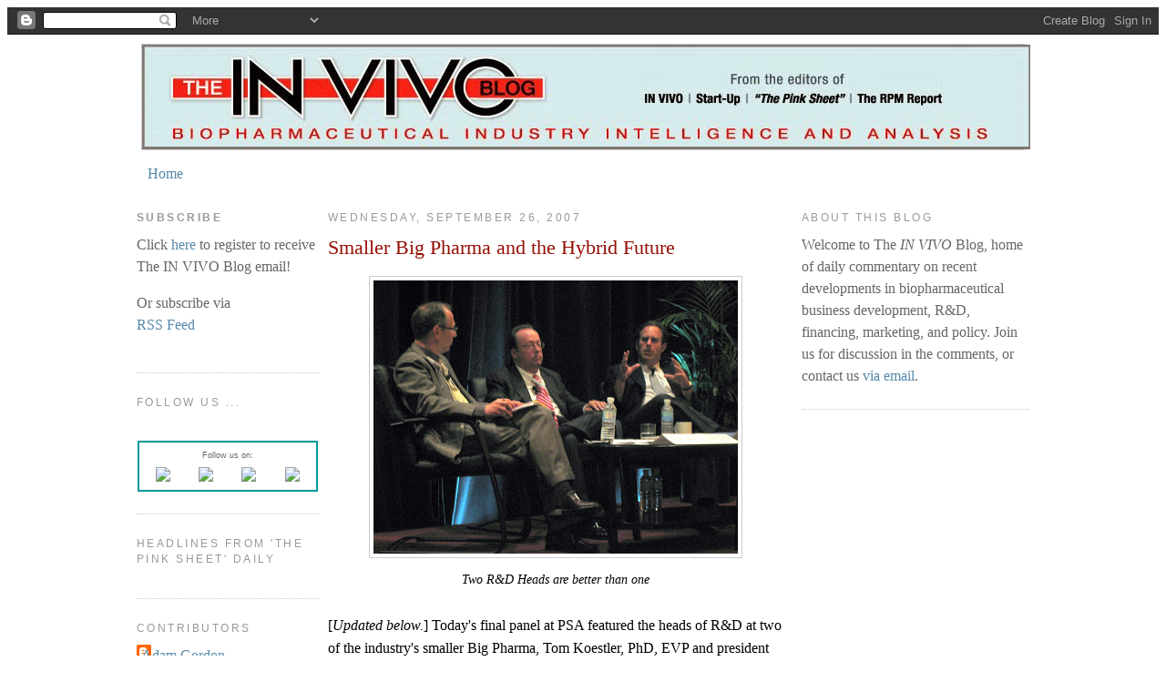

--- FILE ---
content_type: text/html; charset=UTF-8
request_url: https://invivoblog.blogspot.com/2007/09/smaller-big-pharma-and-hybrid-future.html
body_size: 28665
content:
<!DOCTYPE html>
<html xmlns='http://www.w3.org/1999/xhtml' xmlns:b='http://www.google.com/2005/gml/b' xmlns:data='http://www.google.com/2005/gml/data' xmlns:expr='http://www.google.com/2005/gml/expr'>
<head>
<link href='https://www.blogger.com/static/v1/widgets/2944754296-widget_css_bundle.css' rel='stylesheet' type='text/css'/>
<meta content='text/html; charset=UTF-8' http-equiv='Content-Type'/>
<meta content='blogger' name='generator'/>
<link href='https://invivoblog.blogspot.com/favicon.ico' rel='icon' type='image/x-icon'/>
<link href='http://invivoblog.blogspot.com/2007/09/smaller-big-pharma-and-hybrid-future.html' rel='canonical'/>
<link rel="alternate" type="application/atom+xml" title="The IN VIVO Blog - Atom" href="https://invivoblog.blogspot.com/feeds/posts/default" />
<link rel="alternate" type="application/rss+xml" title="The IN VIVO Blog - RSS" href="https://invivoblog.blogspot.com/feeds/posts/default?alt=rss" />
<link rel="service.post" type="application/atom+xml" title="The IN VIVO Blog - Atom" href="https://www.blogger.com/feeds/36634196/posts/default" />

<link rel="alternate" type="application/atom+xml" title="The IN VIVO Blog - Atom" href="https://invivoblog.blogspot.com/feeds/9133280047979004244/comments/default" />
<!--Can't find substitution for tag [blog.ieCssRetrofitLinks]-->
<link href='https://blogger.googleusercontent.com/img/b/R29vZ2xl/AVvXsEg4WCfD9s2CcXYtR5No5d_77mcPTno0ZFodSE2gK3ZgsjE_8KQpDlWqUyD4sbBSSaFwD31qIjtvSrE340cOypl4rOkwL4fvNoBjGHecXYbU6hyo8rW2oP2FI0UMQ2004IV7O8Zi/s400/IMG_5557.jpg' rel='image_src'/>
<meta content='http://invivoblog.blogspot.com/2007/09/smaller-big-pharma-and-hybrid-future.html' property='og:url'/>
<meta content='Smaller Big Pharma and the Hybrid Future' property='og:title'/>
<meta content=' Two R&amp;D Heads are better than one [ Updated below. ]  Today&#39;s final panel at PSA featured the heads of R&amp;D at two of the industry&#39;s smaller...' property='og:description'/>
<meta content='https://blogger.googleusercontent.com/img/b/R29vZ2xl/AVvXsEg4WCfD9s2CcXYtR5No5d_77mcPTno0ZFodSE2gK3ZgsjE_8KQpDlWqUyD4sbBSSaFwD31qIjtvSrE340cOypl4rOkwL4fvNoBjGHecXYbU6hyo8rW2oP2FI0UMQ2004IV7O8Zi/w1200-h630-p-k-no-nu/IMG_5557.jpg' property='og:image'/>
<meta content='TBLOhKDlkGWSkTDv/B6KVRti1zK+c/ufMRhene+AM4Y=' name='verify-v1'/>
<title>The IN VIVO Blog: Smaller Big Pharma and the Hybrid Future</title>
<style id='page-skin-1' type='text/css'><!--
/*
-----------------------------------------------
Blogger Template Style
Name:     Minima
Designer: Douglas Bowman
URL:      www.stopdesign.com
Date:     26 Feb 2004
Updated by: Blogger Team
----------------------------------------------- */
/* Variable definitions
====================
<Variable name="bgcolor" description="Page Background Color"
type="color" default="#fff">
<Variable name="textcolor" description="Text Color"
type="color" default="#333">
<Variable name="linkcolor" description="Link Color"
type="color" default="#58a">
<Variable name="pagetitlecolor" description="Blog Title Color"
type="color" default="#666">
<Variable name="descriptioncolor" description="Blog Description Color"
type="color" default="#999">
<Variable name="titlecolor" description="Post Title Color"
type="color" default="#c60">
<Variable name="bordercolor" description="Border Color"
type="color" default="#ccc">
<Variable name="sidebarcolor" description="Sidebar Title Color"
type="color" default="#999">
<Variable name="sidebartextcolor" description="Sidebar Text Color"
type="color" default="#666">
<Variable name="visitedlinkcolor" description="Visited Link Color"
type="color" default="#999">
<Variable name="bodyfont" description="Text Font"
type="font" default="normal normal 100% Georgia, Serif">
<Variable name="headerfont" description="Sidebar Title Font"
type="font"
default="normal normal 78% 'Trebuchet MS',Trebuchet,Arial,Verdana,Sans-serif">
<Variable name="pagetitlefont" description="Blog Title Font"
type="font"
default="normal normal 200% Georgia, Serif">
<Variable name="descriptionfont" description="Blog Description Font"
type="font"
default="normal normal 78% 'Trebuchet MS', Trebuchet, Arial, Verdana, Sans-serif">
<Variable name="postfooterfont" description="Post Footer Font"
type="font"
default="normal normal 78% 'Trebuchet MS', Trebuchet, Arial, Verdana, Sans-serif">
*/
/* Use this with templates/template-twocol.html */
<meta name="blogcatalog" content="9BC9097318" />
<meta name="msvalidate.01" content="577F8FF6F0D3E092C0F83EC584C55FC4" />
body {
background:#ffffff;
margin:0;
color:#333333;
font:x-small Georgia Serif;
font-size/* */:/**/small;
font-size: /**/small;
text-align: center;
}
a:link {
color:#5588aa;
text-decoration:none;
}
a:visited {
color:#999999;
text-decoration:none;
}
a:hover {
color:#940f04;
text-decoration:underline;
}
a img {
border-width:0;
}
/* Header
-----------------------------------------------
*/
#header-wrapper {
width:980px;
margin:0 auto 0px;
border:0px solid #cccccc;
}
#header-inner {
background-position: center;
margin-left: auto;
margin-right: auto;
}
#header {
margin: 5px;
border: 1px solid #cccccc;
text-align: center;
color:#666666;
}
#header h1 {
margin:5px 5px 0;
padding:15px 20px .25em;
line-height:1.2em;
text-transform:uppercase;
letter-spacing:.2em;
font: normal normal 200% Georgia, Serif;
}
#header a {
color:#666666;
text-decoration:none;
}
#header a:hover {
color:#666666;
}
#header .description {
margin:0 5px 5px;
padding:0 20px 15px;
max-width:700px;
text-transform:uppercase;
letter-spacing:.2em;
line-height: 1.4em;
font: normal normal 78% 'Trebuchet MS', Trebuchet, Arial, Verdana, Sans-serif;
color: #999999;
}
#header img {
margin-left: auto;
margin-right: auto;
}
/* Outer-Wrapper
----------------------------------------------- */
#outer-wrapper {
width: 980px;
margin:0 auto;
padding:5px;
text-align:left;
font: normal normal 100% Georgia, Serif;
}
#main-wrapper {
width: 500px;
float: left;
margin-left: 10px;
word-wrap: break-word; /* fix for long text breaking sidebar float in IE */
overflow: hidden;     /* fix for long non-text content breaking IE sidebar float */
}
#sidebar-wrapper {
width: 250px;
float: right;
margin-left: 10 px;
word-wrap: break-word; /* fix for long text breaking sidebar float in IE */
overflow: hidden;      /* fix for long non-text content breaking IE sidebar float */
}
#left-sidebar-wrapper {
width: 200px;
float: left;
word-wrap: break-word; /* fix for long text breaking sidebar float in IE */
overflow: hidden;      /* fix for long non-text content breaking IE sidebar float */
}
/* Headings
----------------------------------------------- */
h2 {
margin:1.5em 0 .75em;
font:normal normal 78% 'Trebuchet MS',Trebuchet,Arial,Verdana,Sans-serif;
line-height: 1.4em;
text-transform:uppercase;
letter-spacing:.2em;
color:#999999;
}
/* Posts
-----------------------------------------------
*/
h2.date-header {
margin:1.5em 0 .5em;
}
.post {
margin:.5em 0 1.5em;
border-bottom:1px dotted #cccccc;
padding-bottom:1.5em;
}
.post h3 {
margin:.25em 0 0;
padding:0 0 4px;
font-size:140%;
font-weight:normal;
line-height:1.4em;
color:#940f04;
}
.post h3 a, .post h3 a:visited, .post h3 strong {
display:block;
text-decoration:none;
color:#940f04;
font-weight:normal;
}
.post h3 strong, .post h3 a:hover {
color:#333333;
}
.post p, .post-body {
margin:0 0 .75em;
line-height:1.6em;
}
.post-footer {
margin: .75em 0;
color:#999999;
text-transform:uppercase;
letter-spacing:.1em;
font: normal normal 78% 'Trebuchet MS', Trebuchet, Arial, Verdana, Sans-serif;
line-height: 1.4em;
}
.comment-link {
margin-left:.6em;
}
.post img {
padding:4px;
border:1px solid #cccccc;
}
.post blockquote {
margin:1em 20px;
}
.post blockquote p {
margin:.75em 0;
}
/* Comments
----------------------------------------------- */
#comments h4 {
margin:1em 0;
font-weight: bold;
line-height: 1.4em;
text-transform:uppercase;
letter-spacing:.2em;
color: #999999;
}
#comments-block {
margin:1em 0 1.5em;
line-height:1.6em;
}
#comments-block .comment-author {
margin:.5em 0;
}
#comments-block .comment-body {
margin:.25em 0 0;
}
#comments-block .comment-footer {
margin:-.25em 0 2em;
line-height: 1.4em;
text-transform:uppercase;
letter-spacing:.1em;
}
#comments-block .comment-body p {
margin:0 0 .75em;
}
.deleted-comment {
font-style:italic;
color:gray;
}
#blog-pager-newer-link {
float: left;
}
#blog-pager-older-link {
float: right;
}
#blog-pager {
text-align: center;
}
.feed-links {
clear: both;
line-height: 2.5em;
}
/* Sidebar Content
----------------------------------------------- */
.sidebar {
color: #666666;
line-height: 1.5em;
}
.sidebar ul {
list-style:none;
margin:0 0 0;
padding:0 0 0;
}
.sidebar li {
margin:0;
padding:0 0 .25em 15px;
text-indent:-15px;
line-height:1.5em;
}
.sidebar .widget, .main .widget {
border-bottom:1px dotted #cccccc;
margin:0 0 1.5em;
padding:0 0 1.5em;
}
.main .Blog {
border-bottom-width: 0;
}
/* Profile
----------------------------------------------- */
.profile-img {
float: left;
margin: 0 5px 5px 0;
padding: 4px;
border: 1px solid #cccccc;
}
.profile-data {
margin:0;
text-transform:uppercase;
letter-spacing:.1em;
font: normal normal 78% 'Trebuchet MS', Trebuchet, Arial, Verdana, Sans-serif;
color: #999999;
font-weight: bold;
line-height: 1.6em;
}
.profile-datablock {
margin:.5em 0 .5em;
}
.profile-textblock {
margin: 0.5em 0;
line-height: 1.6em;
}
.profile-link {
font: normal normal 78% 'Trebuchet MS', Trebuchet, Arial, Verdana, Sans-serif;
text-transform: uppercase;
letter-spacing: .1em;
}
/* Footer
----------------------------------------------- */
#footer {
width:660px;
clear:both;
margin:0 auto;
padding-top:15px;
line-height: 1.6em;
text-transform:uppercase;
letter-spacing:.1em;
text-align: center;
}
/** Page structure tweaks for layout editor wireframe */
body#layout #header {
margin-left: 0px;
margin-right: 0px;
}

--></style>
<!-- Google Analytics BEGIN -->
<script type='text/javascript'>

  var _gaq = _gaq || [];
  _gaq.push(['_setAccount', 'UA-880675-10']);
  _gaq.push(['_trackPageview']);

  (function() {
    var ga = document.createElement('script'); ga.type = 'text/javascript'; ga.async = true;
    ga.src = ('https:' == document.location.protocol ? 'https://ssl' : 'http://www') + '.google-analytics.com/ga.js';
    var s = document.getElementsByTagName('script')[0]; s.parentNode.insertBefore(ga, s);
  })();

</script>
<!-- Google Analytics END -->
<link href='https://www.blogger.com/dyn-css/authorization.css?targetBlogID=36634196&amp;zx=81e81cd2-698b-4f8c-9a5e-f538e1d93a87' media='none' onload='if(media!=&#39;all&#39;)media=&#39;all&#39;' rel='stylesheet'/><noscript><link href='https://www.blogger.com/dyn-css/authorization.css?targetBlogID=36634196&amp;zx=81e81cd2-698b-4f8c-9a5e-f538e1d93a87' rel='stylesheet'/></noscript>
<meta name='google-adsense-platform-account' content='ca-host-pub-1556223355139109'/>
<meta name='google-adsense-platform-domain' content='blogspot.com'/>

<!-- data-ad-client=ca-pub-8573163435201040 -->

</head>
<body>
<div class='navbar section' id='navbar'><div class='widget Navbar' data-version='1' id='Navbar1'><script type="text/javascript">
    function setAttributeOnload(object, attribute, val) {
      if(window.addEventListener) {
        window.addEventListener('load',
          function(){ object[attribute] = val; }, false);
      } else {
        window.attachEvent('onload', function(){ object[attribute] = val; });
      }
    }
  </script>
<div id="navbar-iframe-container"></div>
<script type="text/javascript" src="https://apis.google.com/js/platform.js"></script>
<script type="text/javascript">
      gapi.load("gapi.iframes:gapi.iframes.style.bubble", function() {
        if (gapi.iframes && gapi.iframes.getContext) {
          gapi.iframes.getContext().openChild({
              url: 'https://www.blogger.com/navbar/36634196?po\x3d9133280047979004244\x26origin\x3dhttps://invivoblog.blogspot.com',
              where: document.getElementById("navbar-iframe-container"),
              id: "navbar-iframe"
          });
        }
      });
    </script><script type="text/javascript">
(function() {
var script = document.createElement('script');
script.type = 'text/javascript';
script.src = '//pagead2.googlesyndication.com/pagead/js/google_top_exp.js';
var head = document.getElementsByTagName('head')[0];
if (head) {
head.appendChild(script);
}})();
</script>
</div></div>
<div id='outer-wrapper'><div id='wrap2'>
<!-- skip links for text browsers -->
<span id='skiplinks' style='display:none;'>
<a href='#main'>skip to main </a> |
      <a href='#sidebar'>skip to sidebar</a>
</span>
<div id='header-wrapper'>
<div class='header section' id='header'><div class='widget Header' data-version='1' id='Header1'>
<div id='header-inner'>
<a href='https://invivoblog.blogspot.com/' style='display: block'>
<img alt='The IN VIVO Blog' height='115px; ' id='Header1_headerimg' src='https://blogger.googleusercontent.com/img/b/R29vZ2xl/AVvXsEh6TKyJ0MddAwqqjnIs_SdLmrdk7dR0G8Z5PSRId8Q1T7Xcd8CwUzTZCCEdxcSL8Ws5PyYP2FX6SLLLO_1RUJCaplKoKMeSNoVvmeSEzmhEk0ymSxqQMsdTj0HDNq3V97EYP-yS/s1600/BlogBanner-975x115-final.jpg' style='display: block' width='975px; '/>
</a>
</div>
</div></div>
</div>
<div id='content-wrapper'>
<div id='crosscol-wrapper' style='text-align:center'>
<div class='crosscol section' id='crosscol'><div class='widget PageList' data-version='1' id='PageList1'>
<h2>Pages</h2>
<div class='widget-content'>
<ul>
<li>
<a href='https://invivoblog.blogspot.com/'>Home</a>
</li>
</ul>
<div class='clear'></div>
</div>
</div></div>
</div>
<div id='left-sidebar-wrapper'>
<div class='sidebar section' id='left-sidebar'><div class='widget HTML' data-version='1' id='HTML1'>
<h2 class='title'><strong>SUBSCRIBE</strong></h2>
<div class='widget-content'>
Click <a href="http://www.elsevierbi.com/eletters-and-blogs">here</a> to register to receive The IN VIVO Blog email!

<p>Or subscribe via<br/><a href="http://feeds2.feedburner.com/invivoblog" target="_blank">RSS Feed</a></p>
</div>
<div class='clear'></div>
</div><div class='widget HTML' data-version='1' id='HTML7'>
<h2 class='title'>Follow Us ...</h2>
<div class='widget-content'>
<br /><table align="center" border="&#8221;1px&#8221;" bordercolor="&#8221;#999999&#8221;" cellpadding="2" cellspacing="0" style="width: &#8221;190px&#8221;px;"><tbody><tr>  <td><table align="center" cellpadding="0" cellspacing="0" style="width: 190px;">                                                <tbody><tr>                                                  <td align="center" colspan="4" style="font-family: Verdana, Geneva, sans-serif; font-size: 9px;">Follow us on:</td>                                                </tr>                                                <tr>                                              <td align="center"><a href="http://www.linkedin.com/company/1837961" onclick="recordOutboundLink(this, 'Outbound Links', 'linkedin.com');return false;" target="_blank"><img border="0" src="https://lh3.googleusercontent.com/blogger_img_proxy/AEn0k_vk1YWCZQq7SQLc7Sc36oolhH09EDn58QDFCEhKR3ucROi5Y_aAFeVgSUM1aorZ2YgKT2Zcl-ARSizFUt-JiW_WoBObjIsOu6dVk0DHRD5vnEvJLOxVlh9J3L05Bgl_fSDrkoc3_h3TyRsjie7N42xNNkkxqmvHYg=s0-d"></a></td>                                              <td align="center"><a href="http://twitter.com/IBI_Tweets" target="_blank"><img border="0" src="https://lh3.googleusercontent.com/blogger_img_proxy/AEn0k_uFKtbcsyZKrxfQNs2Cxrfv5fB4jotM--P3UmjRv57OdLRBd9OkQSc2nT_huFnT4I6tv-4FUCmfxYipYVqjytZia577s_qzKDWJOqqLS4Rg5uipcubtoEVl6UNwIwJu4UTUNue0xIRcdhbE1_EKHaxnf-ycWNB8=s0-d"></a></td>                                              <td align="center"><a href="http://www.facebook.com/#!/pages/Elsevier-Business-Intelligence/151435411578819" target="_blank"><img border="0" src="https://lh3.googleusercontent.com/blogger_img_proxy/AEn0k_sDo3ZQ29dCc6V8yEL8FU_BiV2UE84NcxxP2zPLwcNPQYqvl4JpRkOR_GxX0tjg6PjZnE7IBCNcaUqdTATiZhZDtfTCLsFHrR274a3d9Gm530hjwy6SiYcOQLXum2ZW6kvoQq4HcuZO784QeQ7jNKl8d7GwWZT-vQ=s0-d"></a></td>                                              <td align="center"><a href="http://invivoblog.blogspot.com/" target="_blank"><img border="0" src="https://lh3.googleusercontent.com/blogger_img_proxy/AEn0k_sX2uWaACKvmIkooGTVt7OUid83k2ipHfWxiirImlHZMG0-VrT0b0vxzDV42-k3lWrsvkqUyqMA_Yq6CSa-K7_aFOyPWWwHron0mKxnpDSgKHhVKng3UYDZG1oD7tmCYEZ3z6ORWR_-q-0r9eZmx0WO=s0-d"></a></td></tr>            </tbody></table></td></tr></tbody></table>
</div>
<div class='clear'></div>
</div><div class='widget HTML' data-version='1' id='HTML8'>
<h2 class='title'>Headlines from 'The Pink Sheet' DAILY</h2>
<div class='widget-content'>
<script src="//feeds.feedburner.com/ThePinkSheetDaily?format=sigpro" type="text/javascript"></script><noscript><p>Subscribe to RSS headline updates from: <a href="http://feeds.feedburner.com/ThePinkSheetDaily"></a><br/>Powered by FeedBurner</p> </noscript>
</div>
<div class='clear'></div>
</div><div class='widget Profile' data-version='1' id='Profile1'>
<h2>Contributors</h2>
<div class='widget-content'>
<ul>
<li><a class='profile-name-link g-profile' href='https://www.blogger.com/profile/07195750784517789665' style='background-image: url(//www.blogger.com/img/logo-16.png);'>Adam Gordon</a></li>
<li><a class='profile-name-link g-profile' href='https://www.blogger.com/profile/01564796005653662082' style='background-image: url(//www.blogger.com/img/logo-16.png);'>Alex Lash</a></li>
<li><a class='profile-name-link g-profile' href='https://www.blogger.com/profile/02445930031260123049' style='background-image: url(//www.blogger.com/img/logo-16.png);'>Amanda Micklus</a></li>
<li><a class='profile-name-link g-profile' href='https://www.blogger.com/profile/04075266444951558159' style='background-image: url(//www.blogger.com/img/logo-16.png);'>Chris Morrison</a></li>
<li><a class='profile-name-link g-profile' href='https://www.blogger.com/profile/05308779637086659421' style='background-image: url(//www.blogger.com/img/logo-16.png);'>Chris Trudeau</a></li>
<li><a class='profile-name-link g-profile' href='https://www.blogger.com/profile/16894154588212003273' style='background-image: url(//www.blogger.com/img/logo-16.png);'>John Davis</a></li>
<li><a class='profile-name-link g-profile' href='https://www.blogger.com/profile/08154849043009343039' style='background-image: url(//www.blogger.com/img/logo-16.png);'>Joseph Haas</a></li>
<li><a class='profile-name-link g-profile' href='https://www.blogger.com/profile/05779199833523298820' style='background-image: url(//www.blogger.com/img/logo-16.png);'>Lisa LaMotta</a></li>
<li><a class='profile-name-link g-profile' href='https://www.blogger.com/profile/10687175623885881431' style='background-image: url(//www.blogger.com/img/logo-16.png);'>M. Nielsen Hobbs</a></li>
<li><a class='profile-name-link g-profile' href='https://www.blogger.com/profile/15428159718414924160' style='background-image: url(//www.blogger.com/img/logo-16.png);'>Mark Ratner</a></li>
<li><a class='profile-name-link g-profile' href='https://www.blogger.com/profile/02662952689862270685' style='background-image: url(//www.blogger.com/img/logo-16.png);'>Mary Jo Laffler</a></li>
<li><a class='profile-name-link g-profile' href='https://www.blogger.com/profile/00419534284521921017' style='background-image: url(//www.blogger.com/img/logo-16.png);'>Michael Goodman</a></li>
<li><a class='profile-name-link g-profile' href='https://www.blogger.com/profile/14742790171087469253' style='background-image: url(//www.blogger.com/img/logo-16.png);'>Scott Steinke</a></li>
<li><a class='profile-name-link g-profile' href='https://www.blogger.com/profile/01086537160910456413' style='background-image: url(//www.blogger.com/img/logo-16.png);'>Sten Stovall</a></li>
<li><a class='profile-name-link g-profile' href='https://www.blogger.com/profile/05973629945443128380' style='background-image: url(//www.blogger.com/img/logo-16.png);'>Tom Salemi</a></li>
<li><a class='profile-name-link g-profile' href='https://www.blogger.com/profile/13223447004504199866' style='background-image: url(//www.blogger.com/img/logo-16.png);'>Unknown</a></li>
<li><a class='profile-name-link g-profile' href='https://www.blogger.com/profile/11736570307907834292' style='background-image: url(//www.blogger.com/img/logo-16.png);'>Unknown</a></li>
<li><a class='profile-name-link g-profile' href='https://www.blogger.com/profile/04100128702024908186' style='background-image: url(//www.blogger.com/img/logo-16.png);'>Unknown</a></li>
<li><a class='profile-name-link g-profile' href='https://www.blogger.com/profile/03585826601777354053' style='background-image: url(//www.blogger.com/img/logo-16.png);'>Wendy Diller</a></li>
</ul>
<div class='clear'></div>
</div>
</div><div class='widget Label' data-version='1' id='Label1'>
<h2>Labels</h2>
<ul>
<script type='text/javascript'>
        var labelnum = 0;
        
        if (1 > 3) {
           document.write("<li><a href='https://invivoblog.blogspot.com/search/label/23andMe?max-results=100' rel='nofollow'><span>23andMe</span></a>(1)</li>");
        }
        
        if (7 > 3) {
           document.write("<li><a href='https://invivoblog.blogspot.com/search/label/A-List?max-results=100' rel='nofollow'><span>A-List</span></a>(7)</li>");
        }
        
        if (1 > 3) {
           document.write("<li><a href='https://invivoblog.blogspot.com/search/label/A*Star?max-results=100' rel='nofollow'><span>A*Star</span></a>(1)</li>");
        }
        
        if (39 > 3) {
           document.write("<li><a href='https://invivoblog.blogspot.com/search/label/Abbott?max-results=100' rel='nofollow'><span>Abbott</span></a>(39)</li>");
        }
        
        if (5 > 3) {
           document.write("<li><a href='https://invivoblog.blogspot.com/search/label/Abbvie?max-results=100' rel='nofollow'><span>Abbvie</span></a>(5)</li>");
        }
        
        if (11 > 3) {
           document.write("<li><a href='https://invivoblog.blogspot.com/search/label/academia?max-results=100' rel='nofollow'><span>academia</span></a>(11)</li>");
        }
        
        if (1 > 3) {
           document.write("<li><a href='https://invivoblog.blogspot.com/search/label/achillion?max-results=100' rel='nofollow'><span>achillion</span></a>(1)</li>");
        }
        
        if (6 > 3) {
           document.write("<li><a href='https://invivoblog.blogspot.com/search/label/actavis?max-results=100' rel='nofollow'><span>actavis</span></a>(6)</li>");
        }
        
        if (8 > 3) {
           document.write("<li><a href='https://invivoblog.blogspot.com/search/label/Actelion?max-results=100' rel='nofollow'><span>Actelion</span></a>(8)</li>");
        }
        
        if (22 > 3) {
           document.write("<li><a href='https://invivoblog.blogspot.com/search/label/activist%20shareholders?max-results=100' rel='nofollow'><span>activist shareholders</span></a>(22)</li>");
        }
        
        if (1 > 3) {
           document.write("<li><a href='https://invivoblog.blogspot.com/search/label/acute%20myeloid%20leukemia?max-results=100' rel='nofollow'><span>acute myeloid leukemia</span></a>(1)</li>");
        }
        
        if (1 > 3) {
           document.write("<li><a href='https://invivoblog.blogspot.com/search/label/ADDC?max-results=100' rel='nofollow'><span>ADDC</span></a>(1)</li>");
        }
        
        if (1 > 3) {
           document.write("<li><a href='https://invivoblog.blogspot.com/search/label/Addex?max-results=100' rel='nofollow'><span>Addex</span></a>(1)</li>");
        }
        
        if (3 > 3) {
           document.write("<li><a href='https://invivoblog.blogspot.com/search/label/ADHD?max-results=100' rel='nofollow'><span>ADHD</span></a>(3)</li>");
        }
        
        if (4 > 3) {
           document.write("<li><a href='https://invivoblog.blogspot.com/search/label/Adimab?max-results=100' rel='nofollow'><span>Adimab</span></a>(4)</li>");
        }
        
        if (53 > 3) {
           document.write("<li><a href='https://invivoblog.blogspot.com/search/label/advisory%20committees?max-results=100' rel='nofollow'><span>advisory committees</span></a>(53)</li>");
        }
        
        if (3 > 3) {
           document.write("<li><a href='https://invivoblog.blogspot.com/search/label/Affordable%20Care%20Act?max-results=100' rel='nofollow'><span>Affordable Care Act</span></a>(3)</li>");
        }
        
        if (1 > 3) {
           document.write("<li><a href='https://invivoblog.blogspot.com/search/label/ag-bio?max-results=100' rel='nofollow'><span>ag-bio</span></a>(1)</li>");
        }
        
        if (3 > 3) {
           document.write("<li><a href='https://invivoblog.blogspot.com/search/label/Agios%20Pharmaceuticals?max-results=100' rel='nofollow'><span>Agios Pharmaceuticals</span></a>(3)</li>");
        }
        
        if (8 > 3) {
           document.write("<li><a href='https://invivoblog.blogspot.com/search/label/Alcon?max-results=100' rel='nofollow'><span>Alcon</span></a>(8)</li>");
        }
        
        if (1 > 3) {
           document.write("<li><a href='https://invivoblog.blogspot.com/search/label/Alector?max-results=100' rel='nofollow'><span>Alector</span></a>(1)</li>");
        }
        
        if (1 > 3) {
           document.write("<li><a href='https://invivoblog.blogspot.com/search/label/Alex%20Denner?max-results=100' rel='nofollow'><span>Alex Denner</span></a>(1)</li>");
        }
        
        if (2 > 3) {
           document.write("<li><a href='https://invivoblog.blogspot.com/search/label/Alexion?max-results=100' rel='nofollow'><span>Alexion</span></a>(2)</li>");
        }
        
        if (1 > 3) {
           document.write("<li><a href='https://invivoblog.blogspot.com/search/label/Alkermes?max-results=100' rel='nofollow'><span>Alkermes</span></a>(1)</li>");
        }
        
        if (1 > 3) {
           document.write("<li><a href='https://invivoblog.blogspot.com/search/label/Allergan?max-results=100' rel='nofollow'><span>Allergan</span></a>(1)</li>");
        }
        
        if (305 > 3) {
           document.write("<li><a href='https://invivoblog.blogspot.com/search/label/alliances?max-results=100' rel='nofollow'><span>alliances</span></a>(305)</li>");
        }
        
        if (1 > 3) {
           document.write("<li><a href='https://invivoblog.blogspot.com/search/label/Allos?max-results=100' rel='nofollow'><span>Allos</span></a>(1)</li>");
        }
        
        if (25 > 3) {
           document.write("<li><a href='https://invivoblog.blogspot.com/search/label/Alnylam?max-results=100' rel='nofollow'><span>Alnylam</span></a>(25)</li>");
        }
        
        if (21 > 3) {
           document.write("<li><a href='https://invivoblog.blogspot.com/search/label/Alzheimer%27s%20disease?max-results=100' rel='nofollow'><span>Alzheimer&#39;s disease</span></a>(21)</li>");
        }
        
        if (1 > 3) {
           document.write("<li><a href='https://invivoblog.blogspot.com/search/label/Alzheon?max-results=100' rel='nofollow'><span>Alzheon</span></a>(1)</li>");
        }
        
        if (1 > 3) {
           document.write("<li><a href='https://invivoblog.blogspot.com/search/label/AMAG?max-results=100' rel='nofollow'><span>AMAG</span></a>(1)</li>");
        }
        
        if (1 > 3) {
           document.write("<li><a href='https://invivoblog.blogspot.com/search/label/AmerisourceBergen?max-results=100' rel='nofollow'><span>AmerisourceBergen</span></a>(1)</li>");
        }
        
        if (78 > 3) {
           document.write("<li><a href='https://invivoblog.blogspot.com/search/label/Amgen?max-results=100' rel='nofollow'><span>Amgen</span></a>(78)</li>");
        }
        
        if (16 > 3) {
           document.write("<li><a href='https://invivoblog.blogspot.com/search/label/Amylin?max-results=100' rel='nofollow'><span>Amylin</span></a>(16)</li>");
        }
        
        if (1 > 3) {
           document.write("<li><a href='https://invivoblog.blogspot.com/search/label/Anacor?max-results=100' rel='nofollow'><span>Anacor</span></a>(1)</li>");
        }
        
        if (18 > 3) {
           document.write("<li><a href='https://invivoblog.blogspot.com/search/label/Andrew%20von%20Eschenbach?max-results=100' rel='nofollow'><span>Andrew von Eschenbach</span></a>(18)</li>");
        }
        
        if (8 > 3) {
           document.write("<li><a href='https://invivoblog.blogspot.com/search/label/Andrew%20Witty?max-results=100' rel='nofollow'><span>Andrew Witty</span></a>(8)</li>");
        }
        
        if (6 > 3) {
           document.write("<li><a href='https://invivoblog.blogspot.com/search/label/angels?max-results=100' rel='nofollow'><span>angels</span></a>(6)</li>");
        }
        
        if (3 > 3) {
           document.write("<li><a href='https://invivoblog.blogspot.com/search/label/animal%20health?max-results=100' rel='nofollow'><span>animal health</span></a>(3)</li>");
        }
        
        if (22 > 3) {
           document.write("<li><a href='https://invivoblog.blogspot.com/search/label/anti-infectives?max-results=100' rel='nofollow'><span>anti-infectives</span></a>(22)</li>");
        }
        
        if (2 > 3) {
           document.write("<li><a href='https://invivoblog.blogspot.com/search/label/anti-psychotics?max-results=100' rel='nofollow'><span>anti-psychotics</span></a>(2)</li>");
        }
        
        if (1 > 3) {
           document.write("<li><a href='https://invivoblog.blogspot.com/search/label/antibiotics?max-results=100' rel='nofollow'><span>antibiotics</span></a>(1)</li>");
        }
        
        if (8 > 3) {
           document.write("<li><a href='https://invivoblog.blogspot.com/search/label/antibodies?max-results=100' rel='nofollow'><span>antibodies</span></a>(8)</li>");
        }
        
        if (2 > 3) {
           document.write("<li><a href='https://invivoblog.blogspot.com/search/label/antibody?max-results=100' rel='nofollow'><span>antibody</span></a>(2)</li>");
        }
        
        if (8 > 3) {
           document.write("<li><a href='https://invivoblog.blogspot.com/search/label/antibody-drug%20conjugates?max-results=100' rel='nofollow'><span>antibody-drug conjugates</span></a>(8)</li>");
        }
        
        if (3 > 3) {
           document.write("<li><a href='https://invivoblog.blogspot.com/search/label/antisense?max-results=100' rel='nofollow'><span>antisense</span></a>(3)</li>");
        }
        
        if (4 > 3) {
           document.write("<li><a href='https://invivoblog.blogspot.com/search/label/antivirals?max-results=100' rel='nofollow'><span>antivirals</span></a>(4)</li>");
        }
        
        if (1 > 3) {
           document.write("<li><a href='https://invivoblog.blogspot.com/search/label/Aptalis?max-results=100' rel='nofollow'><span>Aptalis</span></a>(1)</li>");
        }
        
        if (1 > 3) {
           document.write("<li><a href='https://invivoblog.blogspot.com/search/label/Arena?max-results=100' rel='nofollow'><span>Arena</span></a>(1)</li>");
        }
        
        if (1 > 3) {
           document.write("<li><a href='https://invivoblog.blogspot.com/search/label/Arena%20Pharmaceuticals?max-results=100' rel='nofollow'><span>Arena Pharmaceuticals</span></a>(1)</li>");
        }
        
        if (1 > 3) {
           document.write("<li><a href='https://invivoblog.blogspot.com/search/label/ariad?max-results=100' rel='nofollow'><span>ariad</span></a>(1)</li>");
        }
        
        if (1 > 3) {
           document.write("<li><a href='https://invivoblog.blogspot.com/search/label/Array?max-results=100' rel='nofollow'><span>Array</span></a>(1)</li>");
        }
        
        if (1 > 3) {
           document.write("<li><a href='https://invivoblog.blogspot.com/search/label/Arsanis?max-results=100' rel='nofollow'><span>Arsanis</span></a>(1)</li>");
        }
        
        if (1 > 3) {
           document.write("<li><a href='https://invivoblog.blogspot.com/search/label/ASCO?max-results=100' rel='nofollow'><span>ASCO</span></a>(1)</li>");
        }
        
        if (19 > 3) {
           document.write("<li><a href='https://invivoblog.blogspot.com/search/label/asset%20financing?max-results=100' rel='nofollow'><span>asset financing</span></a>(19)</li>");
        }
        
        if (16 > 3) {
           document.write("<li><a href='https://invivoblog.blogspot.com/search/label/Astellas?max-results=100' rel='nofollow'><span>Astellas</span></a>(16)</li>");
        }
        
        if (2 > 3) {
           document.write("<li><a href='https://invivoblog.blogspot.com/search/label/Astex?max-results=100' rel='nofollow'><span>Astex</span></a>(2)</li>");
        }
        
        if (101 > 3) {
           document.write("<li><a href='https://invivoblog.blogspot.com/search/label/AstraZeneca?max-results=100' rel='nofollow'><span>AstraZeneca</span></a>(101)</li>");
        }
        
        if (5 > 3) {
           document.write("<li><a href='https://invivoblog.blogspot.com/search/label/Atlas%20Venture?max-results=100' rel='nofollow'><span>Atlas Venture</span></a>(5)</li>");
        }
        
        if (1 > 3) {
           document.write("<li><a href='https://invivoblog.blogspot.com/search/label/autoimmune%20disorders?max-results=100' rel='nofollow'><span>autoimmune disorders</span></a>(1)</li>");
        }
        
        if (5 > 3) {
           document.write("<li><a href='https://invivoblog.blogspot.com/search/label/avalon%20ventures?max-results=100' rel='nofollow'><span>avalon ventures</span></a>(5)</li>");
        }
        
        if (33 > 3) {
           document.write("<li><a href='https://invivoblog.blogspot.com/search/label/Avandia?max-results=100' rel='nofollow'><span>Avandia</span></a>(33)</li>");
        }
        
        if (13 > 3) {
           document.write("<li><a href='https://invivoblog.blogspot.com/search/label/Avastin?max-results=100' rel='nofollow'><span>Avastin</span></a>(13)</li>");
        }
        
        if (28 > 3) {
           document.write("<li><a href='https://invivoblog.blogspot.com/search/label/Barack%20Obama?max-results=100' rel='nofollow'><span>Barack Obama</span></a>(28)</li>");
        }
        
        if (4 > 3) {
           document.write("<li><a href='https://invivoblog.blogspot.com/search/label/Barr?max-results=100' rel='nofollow'><span>Barr</span></a>(4)</li>");
        }
        
        if (7 > 3) {
           document.write("<li><a href='https://invivoblog.blogspot.com/search/label/Baxter?max-results=100' rel='nofollow'><span>Baxter</span></a>(7)</li>");
        }
        
        if (33 > 3) {
           document.write("<li><a href='https://invivoblog.blogspot.com/search/label/Bayer?max-results=100' rel='nofollow'><span>Bayer</span></a>(33)</li>");
        }
        
        if (1 > 3) {
           document.write("<li><a href='https://invivoblog.blogspot.com/search/label/Best%20Since%202007?max-results=100' rel='nofollow'><span>Best Since 2007</span></a>(1)</li>");
        }
        
        if (1 > 3) {
           document.write("<li><a href='https://invivoblog.blogspot.com/search/label/bhangra%20workout?max-results=100' rel='nofollow'><span>bhangra workout</span></a>(1)</li>");
        }
        
        if (34 > 3) {
           document.write("<li><a href='https://invivoblog.blogspot.com/search/label/Big%20Pharma?max-results=100' rel='nofollow'><span>Big Pharma</span></a>(34)</li>");
        }
        
        if (2 > 3) {
           document.write("<li><a href='https://invivoblog.blogspot.com/search/label/Big%20Pharma%20Strategy?max-results=100' rel='nofollow'><span>Big Pharma Strategy</span></a>(2)</li>");
        }
        
        if (37 > 3) {
           document.write("<li><a href='https://invivoblog.blogspot.com/search/label/BIO?max-results=100' rel='nofollow'><span>BIO</span></a>(37)</li>");
        }
        
        if (1 > 3) {
           document.write("<li><a href='https://invivoblog.blogspot.com/search/label/BIO%202012?max-results=100' rel='nofollow'><span>BIO 2012</span></a>(1)</li>");
        }
        
        if (46 > 3) {
           document.write("<li><a href='https://invivoblog.blogspot.com/search/label/Biogen%20Idec?max-results=100' rel='nofollow'><span>Biogen Idec</span></a>(46)</li>");
        }
        
        if (1 > 3) {
           document.write("<li><a href='https://invivoblog.blogspot.com/search/label/bioinformatics?max-results=100' rel='nofollow'><span>bioinformatics</span></a>(1)</li>");
        }
        
        if (16 > 3) {
           document.write("<li><a href='https://invivoblog.blogspot.com/search/label/biologics?max-results=100' rel='nofollow'><span>biologics</span></a>(16)</li>");
        }
        
        if (1 > 3) {
           document.write("<li><a href='https://invivoblog.blogspot.com/search/label/biomarkers?max-results=100' rel='nofollow'><span>biomarkers</span></a>(1)</li>");
        }
        
        if (31 > 3) {
           document.write("<li><a href='https://invivoblog.blogspot.com/search/label/biosimilars?max-results=100' rel='nofollow'><span>biosimilars</span></a>(31)</li>");
        }
        
        if (1 > 3) {
           document.write("<li><a href='https://invivoblog.blogspot.com/search/label/biotechnology?max-results=100' rel='nofollow'><span>biotechnology</span></a>(1)</li>");
        }
        
        if (1 > 3) {
           document.write("<li><a href='https://invivoblog.blogspot.com/search/label/Biovail?max-results=100' rel='nofollow'><span>Biovail</span></a>(1)</li>");
        }
        
        if (1 > 3) {
           document.write("<li><a href='https://invivoblog.blogspot.com/search/label/BiPar%20Sciences?max-results=100' rel='nofollow'><span>BiPar Sciences</span></a>(1)</li>");
        }
        
        if (1 > 3) {
           document.write("<li><a href='https://invivoblog.blogspot.com/search/label/Bjorgolfur%20Thor%20Bjorgolfsson?max-results=100' rel='nofollow'><span>Bjorgolfur Thor Bjorgolfsson</span></a>(1)</li>");
        }
        
        if (9 > 3) {
           document.write("<li><a href='https://invivoblog.blogspot.com/search/label/blogging?max-results=100' rel='nofollow'><span>blogging</span></a>(9)</li>");
        }
        
        if (1 > 3) {
           document.write("<li><a href='https://invivoblog.blogspot.com/search/label/blood%20brain%20barrier?max-results=100' rel='nofollow'><span>blood brain barrier</span></a>(1)</li>");
        }
        
        if (1 > 3) {
           document.write("<li><a href='https://invivoblog.blogspot.com/search/label/bloody%20socks?max-results=100' rel='nofollow'><span>bloody socks</span></a>(1)</li>");
        }
        
        if (59 > 3) {
           document.write("<li><a href='https://invivoblog.blogspot.com/search/label/BMS?max-results=100' rel='nofollow'><span>BMS</span></a>(59)</li>");
        }
        
        if (1 > 3) {
           document.write("<li><a href='https://invivoblog.blogspot.com/search/label/Bob%20Dylan?max-results=100' rel='nofollow'><span>Bob Dylan</span></a>(1)</li>");
        }
        
        if (5 > 3) {
           document.write("<li><a href='https://invivoblog.blogspot.com/search/label/Bob%20Temple?max-results=100' rel='nofollow'><span>Bob Temple</span></a>(5)</li>");
        }
        
        if (18 > 3) {
           document.write("<li><a href='https://invivoblog.blogspot.com/search/label/Boehringer%20Ingelheim?max-results=100' rel='nofollow'><span>Boehringer Ingelheim</span></a>(18)</li>");
        }
        
        if (1 > 3) {
           document.write("<li><a href='https://invivoblog.blogspot.com/search/label/bolt-on%20deals?max-results=100' rel='nofollow'><span>bolt-on deals</span></a>(1)</li>");
        }
        
        if (10 > 3) {
           document.write("<li><a href='https://invivoblog.blogspot.com/search/label/Boston%20Scientific?max-results=100' rel='nofollow'><span>Boston Scientific</span></a>(10)</li>");
        }
        
        if (3 > 3) {
           document.write("<li><a href='https://invivoblog.blogspot.com/search/label/brand%20names?max-results=100' rel='nofollow'><span>brand names</span></a>(3)</li>");
        }
        
        if (1 > 3) {
           document.write("<li><a href='https://invivoblog.blogspot.com/search/label/Brazil?max-results=100' rel='nofollow'><span>Brazil</span></a>(1)</li>");
        }
        
        if (1 > 3) {
           document.write("<li><a href='https://invivoblog.blogspot.com/search/label/breakthrough%20status?max-results=100' rel='nofollow'><span>breakthrough status</span></a>(1)</li>");
        }
        
        if (1 > 3) {
           document.write("<li><a href='https://invivoblog.blogspot.com/search/label/BRICS?max-results=100' rel='nofollow'><span>BRICS</span></a>(1)</li>");
        }
        
        if (1 > 3) {
           document.write("<li><a href='https://invivoblog.blogspot.com/search/label/Bristol-Myers?max-results=100' rel='nofollow'><span>Bristol-Myers</span></a>(1)</li>");
        }
        
        if (18 > 3) {
           document.write("<li><a href='https://invivoblog.blogspot.com/search/label/Bristol-Myers%20Squibb?max-results=100' rel='nofollow'><span>Bristol-Myers Squibb</span></a>(18)</li>");
        }
        
        if (1 > 3) {
           document.write("<li><a href='https://invivoblog.blogspot.com/search/label/Bruce%20Willis?max-results=100' rel='nofollow'><span>Bruce Willis</span></a>(1)</li>");
        }
        
        if (19 > 3) {
           document.write("<li><a href='https://invivoblog.blogspot.com/search/label/business%20development?max-results=100' rel='nofollow'><span>business development</span></a>(19)</li>");
        }
        
        if (51 > 3) {
           document.write("<li><a href='https://invivoblog.blogspot.com/search/label/business%20models?max-results=100' rel='nofollow'><span>business models</span></a>(51)</li>");
        }
        
        if (6 > 3) {
           document.write("<li><a href='https://invivoblog.blogspot.com/search/label/Byetta?max-results=100' rel='nofollow'><span>Byetta</span></a>(6)</li>");
        }
        
        if (1 > 3) {
           document.write("<li><a href='https://invivoblog.blogspot.com/search/label/Bystander?max-results=100' rel='nofollow'><span>Bystander</span></a>(1)</li>");
        }
        
        if (1 > 3) {
           document.write("<li><a href='https://invivoblog.blogspot.com/search/label/Bystolic?max-results=100' rel='nofollow'><span>Bystolic</span></a>(1)</li>");
        }
        
        if (3 > 3) {
           document.write("<li><a href='https://invivoblog.blogspot.com/search/label/Canada?max-results=100' rel='nofollow'><span>Canada</span></a>(3)</li>");
        }
        
        if (9 > 3) {
           document.write("<li><a href='https://invivoblog.blogspot.com/search/label/cancer?max-results=100' rel='nofollow'><span>cancer</span></a>(9)</li>");
        }
        
        if (2 > 3) {
           document.write("<li><a href='https://invivoblog.blogspot.com/search/label/cancer%20genomics?max-results=100' rel='nofollow'><span>cancer genomics</span></a>(2)</li>");
        }
        
        if (4 > 3) {
           document.write("<li><a href='https://invivoblog.blogspot.com/search/label/cancer%20immunotherapy?max-results=100' rel='nofollow'><span>cancer immunotherapy</span></a>(4)</li>");
        }
        
        if (1 > 3) {
           document.write("<li><a href='https://invivoblog.blogspot.com/search/label/Cancer%20Research%20Institute?max-results=100' rel='nofollow'><span>Cancer Research Institute</span></a>(1)</li>");
        }
        
        if (2 > 3) {
           document.write("<li><a href='https://invivoblog.blogspot.com/search/label/cancer%20stem%20cells?max-results=100' rel='nofollow'><span>cancer stem cells</span></a>(2)</li>");
        }
        
        if (9 > 3) {
           document.write("<li><a href='https://invivoblog.blogspot.com/search/label/cancer%20vaccines?max-results=100' rel='nofollow'><span>cancer vaccines</span></a>(9)</li>");
        }
        
        if (2 > 3) {
           document.write("<li><a href='https://invivoblog.blogspot.com/search/label/Capital%20Matters?max-results=100' rel='nofollow'><span>Capital Matters</span></a>(2)</li>");
        }
        
        if (2 > 3) {
           document.write("<li><a href='https://invivoblog.blogspot.com/search/label/Cardiome?max-results=100' rel='nofollow'><span>Cardiome</span></a>(2)</li>");
        }
        
        if (1 > 3) {
           document.write("<li><a href='https://invivoblog.blogspot.com/search/label/Carevac?max-results=100' rel='nofollow'><span>Carevac</span></a>(1)</li>");
        }
        
        if (13 > 3) {
           document.write("<li><a href='https://invivoblog.blogspot.com/search/label/Carl%20Icahn?max-results=100' rel='nofollow'><span>Carl Icahn</span></a>(13)</li>");
        }
        
        if (4 > 3) {
           document.write("<li><a href='https://invivoblog.blogspot.com/search/label/cash?max-results=100' rel='nofollow'><span>cash</span></a>(4)</li>");
        }
        
        if (2 > 3) {
           document.write("<li><a href='https://invivoblog.blogspot.com/search/label/CBO?max-results=100' rel='nofollow'><span>CBO</span></a>(2)</li>");
        }
        
        if (6 > 3) {
           document.write("<li><a href='https://invivoblog.blogspot.com/search/label/CDER?max-results=100' rel='nofollow'><span>CDER</span></a>(6)</li>");
        }
        
        if (1 > 3) {
           document.write("<li><a href='https://invivoblog.blogspot.com/search/label/CEEDD?max-results=100' rel='nofollow'><span>CEEDD</span></a>(1)</li>");
        }
        
        if (2 > 3) {
           document.write("<li><a href='https://invivoblog.blogspot.com/search/label/Celesio?max-results=100' rel='nofollow'><span>Celesio</span></a>(2)</li>");
        }
        
        if (43 > 3) {
           document.write("<li><a href='https://invivoblog.blogspot.com/search/label/Celgene?max-results=100' rel='nofollow'><span>Celgene</span></a>(43)</li>");
        }
        
        if (3 > 3) {
           document.write("<li><a href='https://invivoblog.blogspot.com/search/label/cell%20therapy?max-results=100' rel='nofollow'><span>cell therapy</span></a>(3)</li>");
        }
        
        if (1 > 3) {
           document.write("<li><a href='https://invivoblog.blogspot.com/search/label/Cempra?max-results=100' rel='nofollow'><span>Cempra</span></a>(1)</li>");
        }
        
        if (18 > 3) {
           document.write("<li><a href='https://invivoblog.blogspot.com/search/label/Cephalon?max-results=100' rel='nofollow'><span>Cephalon</span></a>(18)</li>");
        }
        
        if (1 > 3) {
           document.write("<li><a href='https://invivoblog.blogspot.com/search/label/CFO?max-results=100' rel='nofollow'><span>CFO</span></a>(1)</li>");
        }
        
        if (1 > 3) {
           document.write("<li><a href='https://invivoblog.blogspot.com/search/label/Chiesi?max-results=100' rel='nofollow'><span>Chiesi</span></a>(1)</li>");
        }
        
        if (21 > 3) {
           document.write("<li><a href='https://invivoblog.blogspot.com/search/label/China?max-results=100' rel='nofollow'><span>China</span></a>(21)</li>");
        }
        
        if (1 > 3) {
           document.write("<li><a href='https://invivoblog.blogspot.com/search/label/China%20pharmaceutical%20market?max-results=100' rel='nofollow'><span>China pharmaceutical market</span></a>(1)</li>");
        }
        
        if (4 > 3) {
           document.write("<li><a href='https://invivoblog.blogspot.com/search/label/Chris%20Viehbacher?max-results=100' rel='nofollow'><span>Chris Viehbacher</span></a>(4)</li>");
        }
        
        if (2 > 3) {
           document.write("<li><a href='https://invivoblog.blogspot.com/search/label/Christoph%20Westphal?max-results=100' rel='nofollow'><span>Christoph Westphal</span></a>(2)</li>");
        }
        
        if (2 > 3) {
           document.write("<li><a href='https://invivoblog.blogspot.com/search/label/circulating%20tumor%20cells?max-results=100' rel='nofollow'><span>circulating tumor cells</span></a>(2)</li>");
        }
        
        if (1 > 3) {
           document.write("<li><a href='https://invivoblog.blogspot.com/search/label/class%20actions?max-results=100' rel='nofollow'><span>class actions</span></a>(1)</li>");
        }
        
        if (1 > 3) {
           document.write("<li><a href='https://invivoblog.blogspot.com/search/label/Cleveland?max-results=100' rel='nofollow'><span>Cleveland</span></a>(1)</li>");
        }
        
        if (42 > 3) {
           document.write("<li><a href='https://invivoblog.blogspot.com/search/label/clinical%20development?max-results=100' rel='nofollow'><span>clinical development</span></a>(42)</li>");
        }
        
        if (1 > 3) {
           document.write("<li><a href='https://invivoblog.blogspot.com/search/label/Cloverfield?max-results=100' rel='nofollow'><span>Cloverfield</span></a>(1)</li>");
        }
        
        if (1 > 3) {
           document.write("<li><a href='https://invivoblog.blogspot.com/search/label/CMEA?max-results=100' rel='nofollow'><span>CMEA</span></a>(1)</li>");
        }
        
        if (22 > 3) {
           document.write("<li><a href='https://invivoblog.blogspot.com/search/label/CMS?max-results=100' rel='nofollow'><span>CMS</span></a>(22)</li>");
        }
        
        if (10 > 3) {
           document.write("<li><a href='https://invivoblog.blogspot.com/search/label/CNS?max-results=100' rel='nofollow'><span>CNS</span></a>(10)</li>");
        }
        
        if (8 > 3) {
           document.write("<li><a href='https://invivoblog.blogspot.com/search/label/co-promotes?max-results=100' rel='nofollow'><span>co-promotes</span></a>(8)</li>");
        }
        
        if (1 > 3) {
           document.write("<li><a href='https://invivoblog.blogspot.com/search/label/combination%20drugs?max-results=100' rel='nofollow'><span>combination drugs</span></a>(1)</li>");
        }
        
        if (1 > 3) {
           document.write("<li><a href='https://invivoblog.blogspot.com/search/label/Community%20Care%20of%20North%20Carolina?max-results=100' rel='nofollow'><span>Community Care of North Carolina</span></a>(1)</li>");
        }
        
        if (10 > 3) {
           document.write("<li><a href='https://invivoblog.blogspot.com/search/label/companion%20diagnostics?max-results=100' rel='nofollow'><span>companion diagnostics</span></a>(10)</li>");
        }
        
        if (1 > 3) {
           document.write("<li><a href='https://invivoblog.blogspot.com/search/label/company%20formation?max-results=100' rel='nofollow'><span>company formation</span></a>(1)</li>");
        }
        
        if (28 > 3) {
           document.write("<li><a href='https://invivoblog.blogspot.com/search/label/comparative%20effectiveness?max-results=100' rel='nofollow'><span>comparative effectiveness</span></a>(28)</li>");
        }
        
        if (1 > 3) {
           document.write("<li><a href='https://invivoblog.blogspot.com/search/label/competition?max-results=100' rel='nofollow'><span>competition</span></a>(1)</li>");
        }
        
        if (1 > 3) {
           document.write("<li><a href='https://invivoblog.blogspot.com/search/label/compounding%20pharmacies?max-results=100' rel='nofollow'><span>compounding pharmacies</span></a>(1)</li>");
        }
        
        if (53 > 3) {
           document.write("<li><a href='https://invivoblog.blogspot.com/search/label/conference?max-results=100' rel='nofollow'><span>conference</span></a>(53)</li>");
        }
        
        if (18 > 3) {
           document.write("<li><a href='https://invivoblog.blogspot.com/search/label/Congress?max-results=100' rel='nofollow'><span>Congress</span></a>(18)</li>");
        }
        
        if (5 > 3) {
           document.write("<li><a href='https://invivoblog.blogspot.com/search/label/consumer%20genomics?max-results=100' rel='nofollow'><span>consumer genomics</span></a>(5)</li>");
        }
        
        if (1 > 3) {
           document.write("<li><a href='https://invivoblog.blogspot.com/search/label/consumer%20genoomics?max-results=100' rel='nofollow'><span>consumer genoomics</span></a>(1)</li>");
        }
        
        if (1 > 3) {
           document.write("<li><a href='https://invivoblog.blogspot.com/search/label/consumer%20health?max-results=100' rel='nofollow'><span>consumer health</span></a>(1)</li>");
        }
        
        if (1 > 3) {
           document.write("<li><a href='https://invivoblog.blogspot.com/search/label/convergence?max-results=100' rel='nofollow'><span>convergence</span></a>(1)</li>");
        }
        
        if (1 > 3) {
           document.write("<li><a href='https://invivoblog.blogspot.com/search/label/corgis?max-results=100' rel='nofollow'><span>corgis</span></a>(1)</li>");
        }
        
        if (1 > 3) {
           document.write("<li><a href='https://invivoblog.blogspot.com/search/label/Cornerstone?max-results=100' rel='nofollow'><span>Cornerstone</span></a>(1)</li>");
        }
        
        if (3 > 3) {
           document.write("<li><a href='https://invivoblog.blogspot.com/search/label/corporate%20culture?max-results=100' rel='nofollow'><span>corporate culture</span></a>(3)</li>");
        }
        
        if (9 > 3) {
           document.write("<li><a href='https://invivoblog.blogspot.com/search/label/corporate%20governance?max-results=100' rel='nofollow'><span>corporate governance</span></a>(9)</li>");
        }
        
        if (4 > 3) {
           document.write("<li><a href='https://invivoblog.blogspot.com/search/label/corporate%20tax?max-results=100' rel='nofollow'><span>corporate tax</span></a>(4)</li>");
        }
        
        if (48 > 3) {
           document.write("<li><a href='https://invivoblog.blogspot.com/search/label/corporate%20venture%20capital?max-results=100' rel='nofollow'><span>corporate venture capital</span></a>(48)</li>");
        }
        
        if (1 > 3) {
           document.write("<li><a href='https://invivoblog.blogspot.com/search/label/Corthera?max-results=100' rel='nofollow'><span>Corthera</span></a>(1)</li>");
        }
        
        if (2 > 3) {
           document.write("<li><a href='https://invivoblog.blogspot.com/search/label/cost-cutting?max-results=100' rel='nofollow'><span>cost-cutting</span></a>(2)</li>");
        }
        
        if (8 > 3) {
           document.write("<li><a href='https://invivoblog.blogspot.com/search/label/cost-effectiveness?max-results=100' rel='nofollow'><span>cost-effectiveness</span></a>(8)</li>");
        }
        
        if (1 > 3) {
           document.write("<li><a href='https://invivoblog.blogspot.com/search/label/Costello?max-results=100' rel='nofollow'><span>Costello</span></a>(1)</li>");
        }
        
        if (3 > 3) {
           document.write("<li><a href='https://invivoblog.blogspot.com/search/label/Covance?max-results=100' rel='nofollow'><span>Covance</span></a>(3)</li>");
        }
        
        if (5 > 3) {
           document.write("<li><a href='https://invivoblog.blogspot.com/search/label/Covidien?max-results=100' rel='nofollow'><span>Covidien</span></a>(5)</li>");
        }
        
        if (1 > 3) {
           document.write("<li><a href='https://invivoblog.blogspot.com/search/label/creepy%20mascots?max-results=100' rel='nofollow'><span>creepy mascots</span></a>(1)</li>");
        }
        
        if (1 > 3) {
           document.write("<li><a href='https://invivoblog.blogspot.com/search/label/CRISPR?max-results=100' rel='nofollow'><span>CRISPR</span></a>(1)</li>");
        }
        
        if (1 > 3) {
           document.write("<li><a href='https://invivoblog.blogspot.com/search/label/crop%20rotation?max-results=100' rel='nofollow'><span>crop rotation</span></a>(1)</li>");
        }
        
        if (5 > 3) {
           document.write("<li><a href='https://invivoblog.blogspot.com/search/label/CROs?max-results=100' rel='nofollow'><span>CROs</span></a>(5)</li>");
        }
        
        if (6 > 3) {
           document.write("<li><a href='https://invivoblog.blogspot.com/search/label/crossover%20investors?max-results=100' rel='nofollow'><span>crossover investors</span></a>(6)</li>");
        }
        
        if (4 > 3) {
           document.write("<li><a href='https://invivoblog.blogspot.com/search/label/crowdfunding?max-results=100' rel='nofollow'><span>crowdfunding</span></a>(4)</li>");
        }
        
        if (3 > 3) {
           document.write("<li><a href='https://invivoblog.blogspot.com/search/label/Crucell?max-results=100' rel='nofollow'><span>Crucell</span></a>(3)</li>");
        }
        
        if (1 > 3) {
           document.write("<li><a href='https://invivoblog.blogspot.com/search/label/CruzControl?max-results=100' rel='nofollow'><span>CruzControl</span></a>(1)</li>");
        }
        
        if (1 > 3) {
           document.write("<li><a href='https://invivoblog.blogspot.com/search/label/cure?max-results=100' rel='nofollow'><span>cure</span></a>(1)</li>");
        }
        
        if (1 > 3) {
           document.write("<li><a href='https://invivoblog.blogspot.com/search/label/CVR?max-results=100' rel='nofollow'><span>CVR</span></a>(1)</li>");
        }
        
        if (2 > 3) {
           document.write("<li><a href='https://invivoblog.blogspot.com/search/label/CVS%20Caremark?max-results=100' rel='nofollow'><span>CVS Caremark</span></a>(2)</li>");
        }
        
        if (2 > 3) {
           document.write("<li><a href='https://invivoblog.blogspot.com/search/label/Cytyc?max-results=100' rel='nofollow'><span>Cytyc</span></a>(2)</li>");
        }
        
        if (1 > 3) {
           document.write("<li><a href='https://invivoblog.blogspot.com/search/label/Da%20Bulls?max-results=100' rel='nofollow'><span>Da Bulls</span></a>(1)</li>");
        }
        
        if (12 > 3) {
           document.write("<li><a href='https://invivoblog.blogspot.com/search/label/Daiichi%20Sankyo?max-results=100' rel='nofollow'><span>Daiichi Sankyo</span></a>(12)</li>");
        }
        
        if (1 > 3) {
           document.write("<li><a href='https://invivoblog.blogspot.com/search/label/Dan%20Vasella?max-results=100' rel='nofollow'><span>Dan Vasella</span></a>(1)</li>");
        }
        
        if (1 > 3) {
           document.write("<li><a href='https://invivoblog.blogspot.com/search/label/DARPA?max-results=100' rel='nofollow'><span>DARPA</span></a>(1)</li>");
        }
        
        if (5 > 3) {
           document.write("<li><a href='https://invivoblog.blogspot.com/search/label/Daschle?max-results=100' rel='nofollow'><span>Daschle</span></a>(5)</li>");
        }
        
        if (1 > 3) {
           document.write("<li><a href='https://invivoblog.blogspot.com/search/label/David%20Brennan?max-results=100' rel='nofollow'><span>David Brennan</span></a>(1)</li>");
        }
        
        if (1 > 3) {
           document.write("<li><a href='https://invivoblog.blogspot.com/search/label/David%20Epstein?max-results=100' rel='nofollow'><span>David Epstein</span></a>(1)</li>");
        }
        
        if (4 > 3) {
           document.write("<li><a href='https://invivoblog.blogspot.com/search/label/David%20Kessler?max-results=100' rel='nofollow'><span>David Kessler</span></a>(4)</li>");
        }
        
        if (1 > 3) {
           document.write("<li><a href='https://invivoblog.blogspot.com/search/label/DCPrime?max-results=100' rel='nofollow'><span>DCPrime</span></a>(1)</li>");
        }
        
        if (3 > 3) {
           document.write("<li><a href='https://invivoblog.blogspot.com/search/label/deal%20of%20the%20year?max-results=100' rel='nofollow'><span>deal of the year</span></a>(3)</li>");
        }
        
        if (1 > 3) {
           document.write("<li><a href='https://invivoblog.blogspot.com/search/label/deal%20valuation?max-results=100' rel='nofollow'><span>deal valuation</span></a>(1)</li>");
        }
        
        if (247 > 3) {
           document.write("<li><a href='https://invivoblog.blogspot.com/search/label/deals%20of%20the%20week?max-results=100' rel='nofollow'><span>deals of the week</span></a>(247)</li>");
        }
        
        if (5 > 3) {
           document.write("<li><a href='https://invivoblog.blogspot.com/search/label/deals%20of%20the%20year?max-results=100' rel='nofollow'><span>deals of the year</span></a>(5)</li>");
        }
        
        if (25 > 3) {
           document.write("<li><a href='https://invivoblog.blogspot.com/search/label/debt%20financing?max-results=100' rel='nofollow'><span>debt financing</span></a>(25)</li>");
        }
        
        if (4 > 3) {
           document.write("<li><a href='https://invivoblog.blogspot.com/search/label/deCODE?max-results=100' rel='nofollow'><span>deCODE</span></a>(4)</li>");
        }
        
        if (2 > 3) {
           document.write("<li><a href='https://invivoblog.blogspot.com/search/label/Dendreon?max-results=100' rel='nofollow'><span>Dendreon</span></a>(2)</li>");
        }
        
        if (1 > 3) {
           document.write("<li><a href='https://invivoblog.blogspot.com/search/label/dengue?max-results=100' rel='nofollow'><span>dengue</span></a>(1)</li>");
        }
        
        if (5 > 3) {
           document.write("<li><a href='https://invivoblog.blogspot.com/search/label/denosumab?max-results=100' rel='nofollow'><span>denosumab</span></a>(5)</li>");
        }
        
        if (9 > 3) {
           document.write("<li><a href='https://invivoblog.blogspot.com/search/label/dermatology?max-results=100' rel='nofollow'><span>dermatology</span></a>(9)</li>");
        }
        
        if (54 > 3) {
           document.write("<li><a href='https://invivoblog.blogspot.com/search/label/Diabetes?max-results=100' rel='nofollow'><span>Diabetes</span></a>(54)</li>");
        }
        
        if (21 > 3) {
           document.write("<li><a href='https://invivoblog.blogspot.com/search/label/diagnostics?max-results=100' rel='nofollow'><span>diagnostics</span></a>(21)</li>");
        }
        
        if (2 > 3) {
           document.write("<li><a href='https://invivoblog.blogspot.com/search/label/Dick%20Clark?max-results=100' rel='nofollow'><span>Dick Clark</span></a>(2)</li>");
        }
        
        if (1 > 3) {
           document.write("<li><a href='https://invivoblog.blogspot.com/search/label/digital%20health?max-results=100' rel='nofollow'><span>digital health</span></a>(1)</li>");
        }
        
        if (1 > 3) {
           document.write("<li><a href='https://invivoblog.blogspot.com/search/label/dilution?max-results=100' rel='nofollow'><span>dilution</span></a>(1)</li>");
        }
        
        if (1 > 3) {
           document.write("<li><a href='https://invivoblog.blogspot.com/search/label/disintermediation?max-results=100' rel='nofollow'><span>disintermediation</span></a>(1)</li>");
        }
        
        if (1 > 3) {
           document.write("<li><a href='https://invivoblog.blogspot.com/search/label/diversification?max-results=100' rel='nofollow'><span>diversification</span></a>(1)</li>");
        }
        
        if (1 > 3) {
           document.write("<li><a href='https://invivoblog.blogspot.com/search/label/dividends?max-results=100' rel='nofollow'><span>dividends</span></a>(1)</li>");
        }
        
        if (1 > 3) {
           document.write("<li><a href='https://invivoblog.blogspot.com/search/label/Donna%20Summer?max-results=100' rel='nofollow'><span>Donna Summer</span></a>(1)</li>");
        }
        
        if (133 > 3) {
           document.write("<li><a href='https://invivoblog.blogspot.com/search/label/DOTY?max-results=100' rel='nofollow'><span>DOTY</span></a>(133)</li>");
        }
        
        if (41 > 3) {
           document.write("<li><a href='https://invivoblog.blogspot.com/search/label/drug%20approvals?max-results=100' rel='nofollow'><span>drug approvals</span></a>(41)</li>");
        }
        
        if (11 > 3) {
           document.write("<li><a href='https://invivoblog.blogspot.com/search/label/drug%20delivery?max-results=100' rel='nofollow'><span>drug delivery</span></a>(11)</li>");
        }
        
        if (18 > 3) {
           document.write("<li><a href='https://invivoblog.blogspot.com/search/label/drug%20discovery?max-results=100' rel='nofollow'><span>drug discovery</span></a>(18)</li>");
        }
        
        if (3 > 3) {
           document.write("<li><a href='https://invivoblog.blogspot.com/search/label/drug%20eluting%20stents?max-results=100' rel='nofollow'><span>drug eluting stents</span></a>(3)</li>");
        }
        
        if (2 > 3) {
           document.write("<li><a href='https://invivoblog.blogspot.com/search/label/drug%20importation?max-results=100' rel='nofollow'><span>drug importation</span></a>(2)</li>");
        }
        
        if (1 > 3) {
           document.write("<li><a href='https://invivoblog.blogspot.com/search/label/drug%20launches?max-results=100' rel='nofollow'><span>drug launches</span></a>(1)</li>");
        }
        
        if (30 > 3) {
           document.write("<li><a href='https://invivoblog.blogspot.com/search/label/Drug%20Pricing?max-results=100' rel='nofollow'><span>Drug Pricing</span></a>(30)</li>");
        }
        
        if (93 > 3) {
           document.write("<li><a href='https://invivoblog.blogspot.com/search/label/drug%20safety?max-results=100' rel='nofollow'><span>drug safety</span></a>(93)</li>");
        }
        
        if (1 > 3) {
           document.write("<li><a href='https://invivoblog.blogspot.com/search/label/drug%20samples?max-results=100' rel='nofollow'><span>drug samples</span></a>(1)</li>");
        }
        
        if (24 > 3) {
           document.write("<li><a href='https://invivoblog.blogspot.com/search/label/DTC%20Advertising?max-results=100' rel='nofollow'><span>DTC Advertising</span></a>(24)</li>");
        }
        
        if (2 > 3) {
           document.write("<li><a href='https://invivoblog.blogspot.com/search/label/e-health?max-results=100' rel='nofollow'><span>e-health</span></a>(2)</li>");
        }
        
        if (1 > 3) {
           document.write("<li><a href='https://invivoblog.blogspot.com/search/label/ear?max-results=100' rel='nofollow'><span>ear</span></a>(1)</li>");
        }
        
        if (15 > 3) {
           document.write("<li><a href='https://invivoblog.blogspot.com/search/label/earn-outs?max-results=100' rel='nofollow'><span>earn-outs</span></a>(15)</li>");
        }
        
        if (1 > 3) {
           document.write("<li><a href='https://invivoblog.blogspot.com/search/label/Effimune?max-results=100' rel='nofollow'><span>Effimune</span></a>(1)</li>");
        }
        
        if (13 > 3) {
           document.write("<li><a href='https://invivoblog.blogspot.com/search/label/Eisai?max-results=100' rel='nofollow'><span>Eisai</span></a>(13)</li>");
        }
        
        if (21 > 3) {
           document.write("<li><a href='https://invivoblog.blogspot.com/search/label/Elan?max-results=100' rel='nofollow'><span>Elan</span></a>(21)</li>");
        }
        
        if (1 > 3) {
           document.write("<li><a href='https://invivoblog.blogspot.com/search/label/electroCore?max-results=100' rel='nofollow'><span>electroCore</span></a>(1)</li>");
        }
        
        if (82 > 3) {
           document.write("<li><a href='https://invivoblog.blogspot.com/search/label/Eli%20Lilly?max-results=100' rel='nofollow'><span>Eli Lilly</span></a>(82)</li>");
        }
        
        if (8 > 3) {
           document.write("<li><a href='https://invivoblog.blogspot.com/search/label/EMEA?max-results=100' rel='nofollow'><span>EMEA</span></a>(8)</li>");
        }
        
        if (22 > 3) {
           document.write("<li><a href='https://invivoblog.blogspot.com/search/label/emerging%20markets?max-results=100' rel='nofollow'><span>emerging markets</span></a>(22)</li>");
        }
        
        if (2 > 3) {
           document.write("<li><a href='https://invivoblog.blogspot.com/search/label/Emphasys?max-results=100' rel='nofollow'><span>Emphasys</span></a>(2)</li>");
        }
        
        if (2 > 3) {
           document.write("<li><a href='https://invivoblog.blogspot.com/search/label/emphysema?max-results=100' rel='nofollow'><span>emphysema</span></a>(2)</li>");
        }
        
        if (13 > 3) {
           document.write("<li><a href='https://invivoblog.blogspot.com/search/label/Endo?max-results=100' rel='nofollow'><span>Endo</span></a>(13)</li>");
        }
        
        if (1 > 3) {
           document.write("<li><a href='https://invivoblog.blogspot.com/search/label/Ensemble%20Therapeutics?max-results=100' rel='nofollow'><span>Ensemble Therapeutics</span></a>(1)</li>");
        }
        
        if (1 > 3) {
           document.write("<li><a href='https://invivoblog.blogspot.com/search/label/epigenetics?max-results=100' rel='nofollow'><span>epigenetics</span></a>(1)</li>");
        }
        
        if (22 > 3) {
           document.write("<li><a href='https://invivoblog.blogspot.com/search/label/epo?max-results=100' rel='nofollow'><span>epo</span></a>(22)</li>");
        }
        
        if (6 > 3) {
           document.write("<li><a href='https://invivoblog.blogspot.com/search/label/Euro-Biotech%20Forum?max-results=100' rel='nofollow'><span>Euro-Biotech Forum</span></a>(6)</li>");
        }
        
        if (1 > 3) {
           document.write("<li><a href='https://invivoblog.blogspot.com/search/label/Eurocrisis?max-results=100' rel='nofollow'><span>Eurocrisis</span></a>(1)</li>");
        }
        
        if (3 > 3) {
           document.write("<li><a href='https://invivoblog.blogspot.com/search/label/Europe?max-results=100' rel='nofollow'><span>Europe</span></a>(3)</li>");
        }
        
        if (3 > 3) {
           document.write("<li><a href='https://invivoblog.blogspot.com/search/label/European%20Commission?max-results=100' rel='nofollow'><span>European Commission</span></a>(3)</li>");
        }
        
        if (1 > 3) {
           document.write("<li><a href='https://invivoblog.blogspot.com/search/label/European%20Generic%20Association?max-results=100' rel='nofollow'><span>European Generic Association</span></a>(1)</li>");
        }
        
        if (1 > 3) {
           document.write("<li><a href='https://invivoblog.blogspot.com/search/label/European%20Medicines%20Agency?max-results=100' rel='nofollow'><span>European Medicines Agency</span></a>(1)</li>");
        }
        
        if (2 > 3) {
           document.write("<li><a href='https://invivoblog.blogspot.com/search/label/Evotec?max-results=100' rel='nofollow'><span>Evotec</span></a>(2)</li>");
        }
        
        if (1 > 3) {
           document.write("<li><a href='https://invivoblog.blogspot.com/search/label/exelixis?max-results=100' rel='nofollow'><span>exelixis</span></a>(1)</li>");
        }
        
        if (25 > 3) {
           document.write("<li><a href='https://invivoblog.blogspot.com/search/label/Exits?max-results=100' rel='nofollow'><span>Exits</span></a>(25)</li>");
        }
        
        if (13 > 3) {
           document.write("<li><a href='https://invivoblog.blogspot.com/search/label/Exubera?max-results=100' rel='nofollow'><span>Exubera</span></a>(13)</li>");
        }
        
        if (3 > 3) {
           document.write("<li><a href='https://invivoblog.blogspot.com/search/label/Facebook?max-results=100' rel='nofollow'><span>Facebook</span></a>(3)</li>");
        }
        
        if (231 > 3) {
           document.write("<li><a href='https://invivoblog.blogspot.com/search/label/FDA?max-results=100' rel='nofollow'><span>FDA</span></a>(231)</li>");
        }
        
        if (25 > 3) {
           document.write("<li><a href='https://invivoblog.blogspot.com/search/label/FDA%20commissioner?max-results=100' rel='nofollow'><span>FDA commissioner</span></a>(25)</li>");
        }
        
        if (7 > 3) {
           document.write("<li><a href='https://invivoblog.blogspot.com/search/label/FDA%20postmarket%20controls?max-results=100' rel='nofollow'><span>FDA postmarket controls</span></a>(7)</li>");
        }
        
        if (10 > 3) {
           document.write("<li><a href='https://invivoblog.blogspot.com/search/label/FDA%2FCMS%20Summit?max-results=100' rel='nofollow'><span>FDA/CMS Summit</span></a>(10)</li>");
        }
        
        if (12 > 3) {
           document.write("<li><a href='https://invivoblog.blogspot.com/search/label/FDAAA?max-results=100' rel='nofollow'><span>FDAAA</span></a>(12)</li>");
        }
        
        if (7 > 3) {
           document.write("<li><a href='https://invivoblog.blogspot.com/search/label/Film%20and%20TV?max-results=100' rel='nofollow'><span>Film and TV</span></a>(7)</li>");
        }
        
        if (7 > 3) {
           document.write("<li><a href='https://invivoblog.blogspot.com/search/label/financial%20crisis?max-results=100' rel='nofollow'><span>financial crisis</span></a>(7)</li>");
        }
        
        if (1 > 3) {
           document.write("<li><a href='https://invivoblog.blogspot.com/search/label/Financial%20Ratios?max-results=100' rel='nofollow'><span>Financial Ratios</span></a>(1)</li>");
        }
        
        if (132 > 3) {
           document.write("<li><a href='https://invivoblog.blogspot.com/search/label/financing?max-results=100' rel='nofollow'><span>financing</span></a>(132)</li>");
        }
        
        if (103 > 3) {
           document.write("<li><a href='https://invivoblog.blogspot.com/search/label/financings%20of%20the%20fortnight?max-results=100' rel='nofollow'><span>financings of the fortnight</span></a>(103)</li>");
        }
        
        if (6 > 3) {
           document.write("<li><a href='https://invivoblog.blogspot.com/search/label/Flagship%20Ventures?max-results=100' rel='nofollow'><span>Flagship Ventures</span></a>(6)</li>");
        }
        
        if (19 > 3) {
           document.write("<li><a href='https://invivoblog.blogspot.com/search/label/FOBs?max-results=100' rel='nofollow'><span>FOBs</span></a>(19)</li>");
        }
        
        if (2 > 3) {
           document.write("<li><a href='https://invivoblog.blogspot.com/search/label/Food%20Safety?max-results=100' rel='nofollow'><span>Food Safety</span></a>(2)</li>");
        }
        
        if (4 > 3) {
           document.write("<li><a href='https://invivoblog.blogspot.com/search/label/FOPO?max-results=100' rel='nofollow'><span>FOPO</span></a>(4)</li>");
        }
        
        if (15 > 3) {
           document.write("<li><a href='https://invivoblog.blogspot.com/search/label/FOPOs?max-results=100' rel='nofollow'><span>FOPOs</span></a>(15)</li>");
        }
        
        if (17 > 3) {
           document.write("<li><a href='https://invivoblog.blogspot.com/search/label/Forest%20Labs?max-results=100' rel='nofollow'><span>Forest Labs</span></a>(17)</li>");
        }
        
        if (1 > 3) {
           document.write("<li><a href='https://invivoblog.blogspot.com/search/label/Form%2010?max-results=100' rel='nofollow'><span>Form 10</span></a>(1)</li>");
        }
        
        if (20 > 3) {
           document.write("<li><a href='https://invivoblog.blogspot.com/search/label/FOTF?max-results=100' rel='nofollow'><span>FOTF</span></a>(20)</li>");
        }
        
        if (4 > 3) {
           document.write("<li><a href='https://invivoblog.blogspot.com/search/label/France?max-results=100' rel='nofollow'><span>France</span></a>(4)</li>");
        }
        
        if (5 > 3) {
           document.write("<li><a href='https://invivoblog.blogspot.com/search/label/Frank%20Torti?max-results=100' rel='nofollow'><span>Frank Torti</span></a>(5)</li>");
        }
        
        if (3 > 3) {
           document.write("<li><a href='https://invivoblog.blogspot.com/search/label/free%20advice?max-results=100' rel='nofollow'><span>free advice</span></a>(3)</li>");
        }
        
        if (2 > 3) {
           document.write("<li><a href='https://invivoblog.blogspot.com/search/label/FTC?max-results=100' rel='nofollow'><span>FTC</span></a>(2)</li>");
        }
        
        if (1 > 3) {
           document.write("<li><a href='https://invivoblog.blogspot.com/search/label/Fumapharm?max-results=100' rel='nofollow'><span>Fumapharm</span></a>(1)</li>");
        }
        
        if (5 > 3) {
           document.write("<li><a href='https://invivoblog.blogspot.com/search/label/fundraising?max-results=100' rel='nofollow'><span>fundraising</span></a>(5)</li>");
        }
        
        if (2 > 3) {
           document.write("<li><a href='https://invivoblog.blogspot.com/search/label/Galvus?max-results=100' rel='nofollow'><span>Galvus</span></a>(2)</li>");
        }
        
        if (1 > 3) {
           document.write("<li><a href='https://invivoblog.blogspot.com/search/label/Gardasil?max-results=100' rel='nofollow'><span>Gardasil</span></a>(1)</li>");
        }
        
        if (1 > 3) {
           document.write("<li><a href='https://invivoblog.blogspot.com/search/label/gastric%20ulcers?max-results=100' rel='nofollow'><span>gastric ulcers</span></a>(1)</li>");
        }
        
        if (3 > 3) {
           document.write("<li><a href='https://invivoblog.blogspot.com/search/label/Gates%20Foundation?max-results=100' rel='nofollow'><span>Gates Foundation</span></a>(3)</li>");
        }
        
        if (1 > 3) {
           document.write("<li><a href='https://invivoblog.blogspot.com/search/label/Geisinger?max-results=100' rel='nofollow'><span>Geisinger</span></a>(1)</li>");
        }
        
        if (17 > 3) {
           document.write("<li><a href='https://invivoblog.blogspot.com/search/label/gene%20therapy?max-results=100' rel='nofollow'><span>gene therapy</span></a>(17)</li>");
        }
        
        if (1 > 3) {
           document.write("<li><a href='https://invivoblog.blogspot.com/search/label/gene-sequencing?max-results=100' rel='nofollow'><span>gene-sequencing</span></a>(1)</li>");
        }
        
        if (48 > 3) {
           document.write("<li><a href='https://invivoblog.blogspot.com/search/label/Genentech?max-results=100' rel='nofollow'><span>Genentech</span></a>(48)</li>");
        }
        
        if (7 > 3) {
           document.write("<li><a href='https://invivoblog.blogspot.com/search/label/General%20Electric?max-results=100' rel='nofollow'><span>General Electric</span></a>(7)</li>");
        }
        
        if (41 > 3) {
           document.write("<li><a href='https://invivoblog.blogspot.com/search/label/generics?max-results=100' rel='nofollow'><span>generics</span></a>(41)</li>");
        }
        
        if (4 > 3) {
           document.write("<li><a href='https://invivoblog.blogspot.com/search/label/genomics?max-results=100' rel='nofollow'><span>genomics</span></a>(4)</li>");
        }
        
        if (32 > 3) {
           document.write("<li><a href='https://invivoblog.blogspot.com/search/label/Genzyme?max-results=100' rel='nofollow'><span>Genzyme</span></a>(32)</li>");
        }
        
        if (8 > 3) {
           document.write("<li><a href='https://invivoblog.blogspot.com/search/label/Germany?max-results=100' rel='nofollow'><span>Germany</span></a>(8)</li>");
        }
        
        if (16 > 3) {
           document.write("<li><a href='https://invivoblog.blogspot.com/search/label/Gilead?max-results=100' rel='nofollow'><span>Gilead</span></a>(16)</li>");
        }
        
        if (2 > 3) {
           document.write("<li><a href='https://invivoblog.blogspot.com/search/label/Gilenia?max-results=100' rel='nofollow'><span>Gilenia</span></a>(2)</li>");
        }
        
        if (54 > 3) {
           document.write("<li><a href='https://invivoblog.blogspot.com/search/label/GlaxoSmithKline?max-results=100' rel='nofollow'><span>GlaxoSmithKline</span></a>(54)</li>");
        }
        
        if (1 > 3) {
           document.write("<li><a href='https://invivoblog.blogspot.com/search/label/Gleevec?max-results=100' rel='nofollow'><span>Gleevec</span></a>(1)</li>");
        }
        
        if (1 > 3) {
           document.write("<li><a href='https://invivoblog.blogspot.com/search/label/gnome%20attacks?max-results=100' rel='nofollow'><span>gnome attacks</span></a>(1)</li>");
        }
        
        if (5 > 3) {
           document.write("<li><a href='https://invivoblog.blogspot.com/search/label/Google?max-results=100' rel='nofollow'><span>Google</span></a>(5)</li>");
        }
        
        if (2 > 3) {
           document.write("<li><a href='https://invivoblog.blogspot.com/search/label/gout?max-results=100' rel='nofollow'><span>gout</span></a>(2)</li>");
        }
        
        if (1 > 3) {
           document.write("<li><a href='https://invivoblog.blogspot.com/search/label/grants?max-results=100' rel='nofollow'><span>grants</span></a>(1)</li>");
        }
        
        if (4 > 3) {
           document.write("<li><a href='https://invivoblog.blogspot.com/search/label/Grassley?max-results=100' rel='nofollow'><span>Grassley</span></a>(4)</li>");
        }
        
        if (122 > 3) {
           document.write("<li><a href='https://invivoblog.blogspot.com/search/label/GSK?max-results=100' rel='nofollow'><span>GSK</span></a>(122)</li>");
        }
        
        if (12 > 3) {
           document.write("<li><a href='https://invivoblog.blogspot.com/search/label/guest%20posts?max-results=100' rel='nofollow'><span>guest posts</span></a>(12)</li>");
        }
        
        if (1 > 3) {
           document.write("<li><a href='https://invivoblog.blogspot.com/search/label/Guidant?max-results=100' rel='nofollow'><span>Guidant</span></a>(1)</li>");
        }
        
        if (1 > 3) {
           document.write("<li><a href='https://invivoblog.blogspot.com/search/label/Guy%20Kawasaki?max-results=100' rel='nofollow'><span>Guy Kawasaki</span></a>(1)</li>");
        }
        
        if (1 > 3) {
           document.write("<li><a href='https://invivoblog.blogspot.com/search/label/H%26Q?max-results=100' rel='nofollow'><span>H&amp;Q</span></a>(1)</li>");
        }
        
        if (5 > 3) {
           document.write("<li><a href='https://invivoblog.blogspot.com/search/label/haircuts?max-results=100' rel='nofollow'><span>haircuts</span></a>(5)</li>");
        }
        
        if (5 > 3) {
           document.write("<li><a href='https://invivoblog.blogspot.com/search/label/Happy%20Holidays?max-results=100' rel='nofollow'><span>Happy Holidays</span></a>(5)</li>");
        }
        
        if (1 > 3) {
           document.write("<li><a href='https://invivoblog.blogspot.com/search/label/Harvard?max-results=100' rel='nofollow'><span>Harvard</span></a>(1)</li>");
        }
        
        if (1 > 3) {
           document.write("<li><a href='https://invivoblog.blogspot.com/search/label/HBV?max-results=100' rel='nofollow'><span>HBV</span></a>(1)</li>");
        }
        
        if (15 > 3) {
           document.write("<li><a href='https://invivoblog.blogspot.com/search/label/HCV?max-results=100' rel='nofollow'><span>HCV</span></a>(15)</li>");
        }
        
        if (2 > 3) {
           document.write("<li><a href='https://invivoblog.blogspot.com/search/label/Headhunting?max-results=100' rel='nofollow'><span>Headhunting</span></a>(2)</li>");
        }
        
        if (82 > 3) {
           document.write("<li><a href='https://invivoblog.blogspot.com/search/label/Health%20Care%20Reform?max-results=100' rel='nofollow'><span>Health Care Reform</span></a>(82)</li>");
        }
        
        if (4 > 3) {
           document.write("<li><a href='https://invivoblog.blogspot.com/search/label/healthcare%20IT?max-results=100' rel='nofollow'><span>healthcare IT</span></a>(4)</li>");
        }
        
        if (1 > 3) {
           document.write("<li><a href='https://invivoblog.blogspot.com/search/label/hearing%20loss?max-results=100' rel='nofollow'><span>hearing loss</span></a>(1)</li>");
        }
        
        if (5 > 3) {
           document.write("<li><a href='https://invivoblog.blogspot.com/search/label/hedge%20funds?max-results=100' rel='nofollow'><span>hedge funds</span></a>(5)</li>");
        }
        
        if (11 > 3) {
           document.write("<li><a href='https://invivoblog.blogspot.com/search/label/Henry%20Waxman?max-results=100' rel='nofollow'><span>Henry Waxman</span></a>(11)</li>");
        }
        
        if (7 > 3) {
           document.write("<li><a href='https://invivoblog.blogspot.com/search/label/heparin?max-results=100' rel='nofollow'><span>heparin</span></a>(7)</li>");
        }
        
        if (1 > 3) {
           document.write("<li><a href='https://invivoblog.blogspot.com/search/label/Hepatitis%20B?max-results=100' rel='nofollow'><span>Hepatitis B</span></a>(1)</li>");
        }
        
        if (2 > 3) {
           document.write("<li><a href='https://invivoblog.blogspot.com/search/label/hGH?max-results=100' rel='nofollow'><span>hGH</span></a>(2)</li>");
        }
        
        if (4 > 3) {
           document.write("<li><a href='https://invivoblog.blogspot.com/search/label/HHS?max-results=100' rel='nofollow'><span>HHS</span></a>(4)</li>");
        }
        
        if (8 > 3) {
           document.write("<li><a href='https://invivoblog.blogspot.com/search/label/HHS%20Secretary?max-results=100' rel='nofollow'><span>HHS Secretary</span></a>(8)</li>");
        }
        
        if (1 > 3) {
           document.write("<li><a href='https://invivoblog.blogspot.com/search/label/hidden%20value?max-results=100' rel='nofollow'><span>hidden value</span></a>(1)</li>");
        }
        
        if (8 > 3) {
           document.write("<li><a href='https://invivoblog.blogspot.com/search/label/Hillary%20Clinton?max-results=100' rel='nofollow'><span>Hillary Clinton</span></a>(8)</li>");
        }
        
        if (10 > 3) {
           document.write("<li><a href='https://invivoblog.blogspot.com/search/label/HIV?max-results=100' rel='nofollow'><span>HIV</span></a>(10)</li>");
        }
        
        if (2 > 3) {
           document.write("<li><a href='https://invivoblog.blogspot.com/search/label/Hologic?max-results=100' rel='nofollow'><span>Hologic</span></a>(2)</li>");
        }
        
        if (25 > 3) {
           document.write("<li><a href='https://invivoblog.blogspot.com/search/label/hostile%20takeovers?max-results=100' rel='nofollow'><span>hostile takeovers</span></a>(25)</li>");
        }
        
        if (1 > 3) {
           document.write("<li><a href='https://invivoblog.blogspot.com/search/label/http%3A%2F%2Fwww.blogger.com%2Fimg%2Fblank.gifdeals%20of%20the%20week?max-results=100' rel='nofollow'><span>http://www.blogger.com/img/blank.gifdeals of the week</span></a>(1)</li>");
        }
        
        if (7 > 3) {
           document.write("<li><a href='https://invivoblog.blogspot.com/search/label/Human%20Genome%20Sciences?max-results=100' rel='nofollow'><span>Human Genome Sciences</span></a>(7)</li>");
        }
        
        if (1 > 3) {
           document.write("<li><a href='https://invivoblog.blogspot.com/search/label/huntington%27s%20disease?max-results=100' rel='nofollow'><span>huntington&#39;s disease</span></a>(1)</li>");
        }
        
        if (1 > 3) {
           document.write("<li><a href='https://invivoblog.blogspot.com/search/label/Hurricane%20Sandy?max-results=100' rel='nofollow'><span>Hurricane Sandy</span></a>(1)</li>");
        }
        
        if (4 > 3) {
           document.write("<li><a href='https://invivoblog.blogspot.com/search/label/hype?max-results=100' rel='nofollow'><span>hype</span></a>(4)</li>");
        }
        
        if (2 > 3) {
           document.write("<li><a href='https://invivoblog.blogspot.com/search/label/hypertension?max-results=100' rel='nofollow'><span>hypertension</span></a>(2)</li>");
        }
        
        if (2 > 3) {
           document.write("<li><a href='https://invivoblog.blogspot.com/search/label/Ian%20Read?max-results=100' rel='nofollow'><span>Ian Read</span></a>(2)</li>");
        }
        
        if (2 > 3) {
           document.write("<li><a href='https://invivoblog.blogspot.com/search/label/ice%20cream?max-results=100' rel='nofollow'><span>ice cream</span></a>(2)</li>");
        }
        
        if (2 > 3) {
           document.write("<li><a href='https://invivoblog.blogspot.com/search/label/idenix?max-results=100' rel='nofollow'><span>idenix</span></a>(2)</li>");
        }
        
        if (2 > 3) {
           document.write("<li><a href='https://invivoblog.blogspot.com/search/label/Illumina?max-results=100' rel='nofollow'><span>Illumina</span></a>(2)</li>");
        }
        
        if (8 > 3) {
           document.write("<li><a href='https://invivoblog.blogspot.com/search/label/ImClone?max-results=100' rel='nofollow'><span>ImClone</span></a>(8)</li>");
        }
        
        if (2 > 3) {
           document.write("<li><a href='https://invivoblog.blogspot.com/search/label/immunotherapy?max-results=100' rel='nofollow'><span>immunotherapy</span></a>(2)</li>");
        }
        
        if (3 > 3) {
           document.write("<li><a href='https://invivoblog.blogspot.com/search/label/IMS%20Health?max-results=100' rel='nofollow'><span>IMS Health</span></a>(3)</li>");
        }
        
        if (3 > 3) {
           document.write("<li><a href='https://invivoblog.blogspot.com/search/label/In%20vitro%20diagnostics?max-results=100' rel='nofollow'><span>In vitro diagnostics</span></a>(3)</li>");
        }
        
        if (1 > 3) {
           document.write("<li><a href='https://invivoblog.blogspot.com/search/label/In%20Vivo?max-results=100' rel='nofollow'><span>In Vivo</span></a>(1)</li>");
        }
        
        if (5 > 3) {
           document.write("<li><a href='https://invivoblog.blogspot.com/search/label/In3?max-results=100' rel='nofollow'><span>In3</span></a>(5)</li>");
        }
        
        if (11 > 3) {
           document.write("<li><a href='https://invivoblog.blogspot.com/search/label/India?max-results=100' rel='nofollow'><span>India</span></a>(11)</li>");
        }
        
        if (1 > 3) {
           document.write("<li><a href='https://invivoblog.blogspot.com/search/label/industry%20consortia?max-results=100' rel='nofollow'><span>industry consortia</span></a>(1)</li>");
        }
        
        if (3 > 3) {
           document.write("<li><a href='https://invivoblog.blogspot.com/search/label/Infinity%20Pharmaceuticals?max-results=100' rel='nofollow'><span>Infinity Pharmaceuticals</span></a>(3)</li>");
        }
        
        if (1 > 3) {
           document.write("<li><a href='https://invivoblog.blogspot.com/search/label/inhibitex?max-results=100' rel='nofollow'><span>inhibitex</span></a>(1)</li>");
        }
        
        if (1 > 3) {
           document.write("<li><a href='https://invivoblog.blogspot.com/search/label/injectable%20technology?max-results=100' rel='nofollow'><span>injectable technology</span></a>(1)</li>");
        }
        
        if (14 > 3) {
           document.write("<li><a href='https://invivoblog.blogspot.com/search/label/innovation?max-results=100' rel='nofollow'><span>innovation</span></a>(14)</li>");
        }
        
        if (3 > 3) {
           document.write("<li><a href='https://invivoblog.blogspot.com/search/label/insane%20sums%20of%20venture%20capital?max-results=100' rel='nofollow'><span>insane sums of venture capital</span></a>(3)</li>");
        }
        
        if (3 > 3) {
           document.write("<li><a href='https://invivoblog.blogspot.com/search/label/insider%20participation?max-results=100' rel='nofollow'><span>insider participation</span></a>(3)</li>");
        }
        
        if (7 > 3) {
           document.write("<li><a href='https://invivoblog.blogspot.com/search/label/insomnia?max-results=100' rel='nofollow'><span>insomnia</span></a>(7)</li>");
        }
        
        if (2 > 3) {
           document.write("<li><a href='https://invivoblog.blogspot.com/search/label/instrumentation?max-results=100' rel='nofollow'><span>instrumentation</span></a>(2)</li>");
        }
        
        if (13 > 3) {
           document.write("<li><a href='https://invivoblog.blogspot.com/search/label/insulin?max-results=100' rel='nofollow'><span>insulin</span></a>(13)</li>");
        }
        
        if (1 > 3) {
           document.write("<li><a href='https://invivoblog.blogspot.com/search/label/Inteleos?max-results=100' rel='nofollow'><span>Inteleos</span></a>(1)</li>");
        }
        
        if (5 > 3) {
           document.write("<li><a href='https://invivoblog.blogspot.com/search/label/InterMune?max-results=100' rel='nofollow'><span>InterMune</span></a>(5)</li>");
        }
        
        if (3 > 3) {
           document.write("<li><a href='https://invivoblog.blogspot.com/search/label/Intrexon?max-results=100' rel='nofollow'><span>Intrexon</span></a>(3)</li>");
        }
        
        if (3 > 3) {
           document.write("<li><a href='https://invivoblog.blogspot.com/search/label/Inverness?max-results=100' rel='nofollow'><span>Inverness</span></a>(3)</li>");
        }
        
        if (2 > 3) {
           document.write("<li><a href='https://invivoblog.blogspot.com/search/label/investment%20banks?max-results=100' rel='nofollow'><span>investment banks</span></a>(2)</li>");
        }
        
        if (5 > 3) {
           document.write("<li><a href='https://invivoblog.blogspot.com/search/label/IP?max-results=100' rel='nofollow'><span>IP</span></a>(5)</li>");
        }
        
        if (91 > 3) {
           document.write("<li><a href='https://invivoblog.blogspot.com/search/label/IPO?max-results=100' rel='nofollow'><span>IPO</span></a>(91)</li>");
        }
        
        if (35 > 3) {
           document.write("<li><a href='https://invivoblog.blogspot.com/search/label/IPO%20pricing?max-results=100' rel='nofollow'><span>IPO pricing</span></a>(35)</li>");
        }
        
        if (3 > 3) {
           document.write("<li><a href='https://invivoblog.blogspot.com/search/label/Ipsen?max-results=100' rel='nofollow'><span>Ipsen</span></a>(3)</li>");
        }
        
        if (3 > 3) {
           document.write("<li><a href='https://invivoblog.blogspot.com/search/label/ireland?max-results=100' rel='nofollow'><span>ireland</span></a>(3)</li>");
        }
        
        if (1 > 3) {
           document.write("<li><a href='https://invivoblog.blogspot.com/search/label/ISI%20Group?max-results=100' rel='nofollow'><span>ISI Group</span></a>(1)</li>");
        }
        
        if (1 > 3) {
           document.write("<li><a href='https://invivoblog.blogspot.com/search/label/Isis?max-results=100' rel='nofollow'><span>Isis</span></a>(1)</li>");
        }
        
        if (10 > 3) {
           document.write("<li><a href='https://invivoblog.blogspot.com/search/label/Isis%20Pharmaceuticals?max-results=100' rel='nofollow'><span>Isis Pharmaceuticals</span></a>(10)</li>");
        }
        
        if (1 > 3) {
           document.write("<li><a href='https://invivoblog.blogspot.com/search/label/Israel?max-results=100' rel='nofollow'><span>Israel</span></a>(1)</li>");
        }
        
        if (2 > 3) {
           document.write("<li><a href='https://invivoblog.blogspot.com/search/label/IT?max-results=100' rel='nofollow'><span>IT</span></a>(2)</li>");
        }
        
        if (1 > 3) {
           document.write("<li><a href='https://invivoblog.blogspot.com/search/label/It%27s%20Its?max-results=100' rel='nofollow'><span>It&#39;s Its</span></a>(1)</li>");
        }
        
        if (1 > 3) {
           document.write("<li><a href='https://invivoblog.blogspot.com/search/label/J.%20Michael%20Pearson?max-results=100' rel='nofollow'><span>J. Michael Pearson</span></a>(1)</li>");
        }
        
        if (3 > 3) {
           document.write("<li><a href='https://invivoblog.blogspot.com/search/label/J%26J?max-results=100' rel='nofollow'><span>J&amp;J</span></a>(3)</li>");
        }
        
        if (2 > 3) {
           document.write("<li><a href='https://invivoblog.blogspot.com/search/label/J%26J%20Innovation%20Centers?max-results=100' rel='nofollow'><span>J&amp;J Innovation Centers</span></a>(2)</li>");
        }
        
        if (2 > 3) {
           document.write("<li><a href='https://invivoblog.blogspot.com/search/label/JAMA?max-results=100' rel='nofollow'><span>JAMA</span></a>(2)</li>");
        }
        
        if (15 > 3) {
           document.write("<li><a href='https://invivoblog.blogspot.com/search/label/Janet%20Woodcock?max-results=100' rel='nofollow'><span>Janet Woodcock</span></a>(15)</li>");
        }
        
        if (2 > 3) {
           document.write("<li><a href='https://invivoblog.blogspot.com/search/label/Janssen?max-results=100' rel='nofollow'><span>Janssen</span></a>(2)</li>");
        }
        
        if (3 > 3) {
           document.write("<li><a href='https://invivoblog.blogspot.com/search/label/Januvia?max-results=100' rel='nofollow'><span>Januvia</span></a>(3)</li>");
        }
        
        if (12 > 3) {
           document.write("<li><a href='https://invivoblog.blogspot.com/search/label/Japan?max-results=100' rel='nofollow'><span>Japan</span></a>(12)</li>");
        }
        
        if (1 > 3) {
           document.write("<li><a href='https://invivoblog.blogspot.com/search/label/JDRF?max-results=100' rel='nofollow'><span>JDRF</span></a>(1)</li>");
        }
        
        if (3 > 3) {
           document.write("<li><a href='https://invivoblog.blogspot.com/search/label/Jeff%20Kindler?max-results=100' rel='nofollow'><span>Jeff Kindler</span></a>(3)</li>");
        }
        
        if (1 > 3) {
           document.write("<li><a href='https://invivoblog.blogspot.com/search/label/jobs?max-results=100' rel='nofollow'><span>jobs</span></a>(1)</li>");
        }
        
        if (2 > 3) {
           document.write("<li><a href='https://invivoblog.blogspot.com/search/label/JOBS%20Act?max-results=100' rel='nofollow'><span>JOBS Act</span></a>(2)</li>");
        }
        
        if (7 > 3) {
           document.write("<li><a href='https://invivoblog.blogspot.com/search/label/John%20Jenkins?max-results=100' rel='nofollow'><span>John Jenkins</span></a>(7)</li>");
        }
        
        if (3 > 3) {
           document.write("<li><a href='https://invivoblog.blogspot.com/search/label/John%20McCain?max-results=100' rel='nofollow'><span>John McCain</span></a>(3)</li>");
        }
        
        if (1 > 3) {
           document.write("<li><a href='https://invivoblog.blogspot.com/search/label/johns%20hopkins?max-results=100' rel='nofollow'><span>johns hopkins</span></a>(1)</li>");
        }
        
        if (75 > 3) {
           document.write("<li><a href='https://invivoblog.blogspot.com/search/label/Johnson%20and%20Johnson?max-results=100' rel='nofollow'><span>Johnson and Johnson</span></a>(75)</li>");
        }
        
        if (2 > 3) {
           document.write("<li><a href='https://invivoblog.blogspot.com/search/label/joint%20ventures?max-results=100' rel='nofollow'><span>joint ventures</span></a>(2)</li>");
        }
        
        if (5 > 3) {
           document.write("<li><a href='https://invivoblog.blogspot.com/search/label/Joshua%20Sharfstein?max-results=100' rel='nofollow'><span>Joshua Sharfstein</span></a>(5)</li>");
        }
        
        if (23 > 3) {
           document.write("<li><a href='https://invivoblog.blogspot.com/search/label/JP%20Morgan?max-results=100' rel='nofollow'><span>JP Morgan</span></a>(23)</li>");
        }
        
        if (3 > 3) {
           document.write("<li><a href='https://invivoblog.blogspot.com/search/label/Ketek?max-results=100' rel='nofollow'><span>Ketek</span></a>(3)</li>");
        }
        
        if (3 > 3) {
           document.write("<li><a href='https://invivoblog.blogspot.com/search/label/King%20Pharmaceuticals?max-results=100' rel='nofollow'><span>King Pharmaceuticals</span></a>(3)</li>");
        }
        
        if (1 > 3) {
           document.write("<li><a href='https://invivoblog.blogspot.com/search/label/Kleiner%20Perkins?max-results=100' rel='nofollow'><span>Kleiner Perkins</span></a>(1)</li>");
        }
        
        if (1 > 3) {
           document.write("<li><a href='https://invivoblog.blogspot.com/search/label/Kynamro?max-results=100' rel='nofollow'><span>Kynamro</span></a>(1)</li>");
        }
        
        if (1 > 3) {
           document.write("<li><a href='https://invivoblog.blogspot.com/search/label/kyprolis?max-results=100' rel='nofollow'><span>kyprolis</span></a>(1)</li>");
        }
        
        if (3 > 3) {
           document.write("<li><a href='https://invivoblog.blogspot.com/search/label/LaMattina?max-results=100' rel='nofollow'><span>LaMattina</span></a>(3)</li>");
        }
        
        if (11 > 3) {
           document.write("<li><a href='https://invivoblog.blogspot.com/search/label/lawsuits?max-results=100' rel='nofollow'><span>lawsuits</span></a>(11)</li>");
        }
        
        if (8 > 3) {
           document.write("<li><a href='https://invivoblog.blogspot.com/search/label/layoffs?max-results=100' rel='nofollow'><span>layoffs</span></a>(8)</li>");
        }
        
        if (1 > 3) {
           document.write("<li><a href='https://invivoblog.blogspot.com/search/label/leftover%20sandwich?max-results=100' rel='nofollow'><span>leftover sandwich</span></a>(1)</li>");
        }
        
        if (13 > 3) {
           document.write("<li><a href='https://invivoblog.blogspot.com/search/label/legislation?max-results=100' rel='nofollow'><span>legislation</span></a>(13)</li>");
        }
        
        if (1 > 3) {
           document.write("<li><a href='https://invivoblog.blogspot.com/search/label/Leo?max-results=100' rel='nofollow'><span>Leo</span></a>(1)</li>");
        }
        
        if (1 > 3) {
           document.write("<li><a href='https://invivoblog.blogspot.com/search/label/Leukemia%20%26%20Lymphoma%20Society?max-results=100' rel='nofollow'><span>Leukemia &amp; Lymphoma Society</span></a>(1)</li>");
        }
        
        if (1 > 3) {
           document.write("<li><a href='https://invivoblog.blogspot.com/search/label/LeukoSite?max-results=100' rel='nofollow'><span>LeukoSite</span></a>(1)</li>");
        }
        
        if (1 > 3) {
           document.write("<li><a href='https://invivoblog.blogspot.com/search/label/Levon%20Helm?max-results=100' rel='nofollow'><span>Levon Helm</span></a>(1)</li>");
        }
        
        if (1 > 3) {
           document.write("<li><a href='https://invivoblog.blogspot.com/search/label/Lexicon%20Pharmaceuticals?max-results=100' rel='nofollow'><span>Lexicon Pharmaceuticals</span></a>(1)</li>");
        }
        
        if (3 > 3) {
           document.write("<li><a href='https://invivoblog.blogspot.com/search/label/Life-Cycle%20Management?max-results=100' rel='nofollow'><span>Life-Cycle Management</span></a>(3)</li>");
        }
        
        if (1 > 3) {
           document.write("<li><a href='https://invivoblog.blogspot.com/search/label/lilly?max-results=100' rel='nofollow'><span>lilly</span></a>(1)</li>");
        }
        
        if (5 > 3) {
           document.write("<li><a href='https://invivoblog.blogspot.com/search/label/Lipitor?max-results=100' rel='nofollow'><span>Lipitor</span></a>(5)</li>");
        }
        
        if (5 > 3) {
           document.write("<li><a href='https://invivoblog.blogspot.com/search/label/liraglutide?max-results=100' rel='nofollow'><span>liraglutide</span></a>(5)</li>");
        }
        
        if (3 > 3) {
           document.write("<li><a href='https://invivoblog.blogspot.com/search/label/literary%20references?max-results=100' rel='nofollow'><span>literary references</span></a>(3)</li>");
        }
        
        if (1 > 3) {
           document.write("<li><a href='https://invivoblog.blogspot.com/search/label/Lonza?max-results=100' rel='nofollow'><span>Lonza</span></a>(1)</li>");
        }
        
        if (5 > 3) {
           document.write("<li><a href='https://invivoblog.blogspot.com/search/label/Lucentis?max-results=100' rel='nofollow'><span>Lucentis</span></a>(5)</li>");
        }
        
        if (1 > 3) {
           document.write("<li><a href='https://invivoblog.blogspot.com/search/label/Ludwig%20Hantson?max-results=100' rel='nofollow'><span>Ludwig Hantson</span></a>(1)</li>");
        }
        
        if (5 > 3) {
           document.write("<li><a href='https://invivoblog.blogspot.com/search/label/Lundbeck?max-results=100' rel='nofollow'><span>Lundbeck</span></a>(5)</li>");
        }
        
        if (1 > 3) {
           document.write("<li><a href='https://invivoblog.blogspot.com/search/label/macular%20edema?max-results=100' rel='nofollow'><span>macular edema</span></a>(1)</li>");
        }
        
        if (2 > 3) {
           document.write("<li><a href='https://invivoblog.blogspot.com/search/label/Malaria?max-results=100' rel='nofollow'><span>Malaria</span></a>(2)</li>");
        }
        
        if (2 > 3) {
           document.write("<li><a href='https://invivoblog.blogspot.com/search/label/managed%20care?max-results=100' rel='nofollow'><span>managed care</span></a>(2)</li>");
        }
        
        if (21 > 3) {
           document.write("<li><a href='https://invivoblog.blogspot.com/search/label/management%20succession?max-results=100' rel='nofollow'><span>management succession</span></a>(21)</li>");
        }
        
        if (1 > 3) {
           document.write("<li><a href='https://invivoblog.blogspot.com/search/label/mannkind?max-results=100' rel='nofollow'><span>mannkind</span></a>(1)</li>");
        }
        
        if (4 > 3) {
           document.write("<li><a href='https://invivoblog.blogspot.com/search/label/Margaret%20Hamburg?max-results=100' rel='nofollow'><span>Margaret Hamburg</span></a>(4)</li>");
        }
        
        if (3 > 3) {
           document.write("<li><a href='https://invivoblog.blogspot.com/search/label/Mark%20McClellan?max-results=100' rel='nofollow'><span>Mark McClellan</span></a>(3)</li>");
        }
        
        if (2 > 3) {
           document.write("<li><a href='https://invivoblog.blogspot.com/search/label/market%20access?max-results=100' rel='nofollow'><span>market access</span></a>(2)</li>");
        }
        
        if (26 > 3) {
           document.write("<li><a href='https://invivoblog.blogspot.com/search/label/marketing?max-results=100' rel='nofollow'><span>marketing</span></a>(26)</li>");
        }
        
        if (1 > 3) {
           document.write("<li><a href='https://invivoblog.blogspot.com/search/label/Martin%20Mackay?max-results=100' rel='nofollow'><span>Martin Mackay</span></a>(1)</li>");
        }
        
        if (1 > 3) {
           document.write("<li><a href='https://invivoblog.blogspot.com/search/label/Max%20Baucus?max-results=100' rel='nofollow'><span>Max Baucus</span></a>(1)</li>");
        }
        
        if (2 > 3) {
           document.write("<li><a href='https://invivoblog.blogspot.com/search/label/McKesson?max-results=100' rel='nofollow'><span>McKesson</span></a>(2)</li>");
        }
        
        if (2 > 3) {
           document.write("<li><a href='https://invivoblog.blogspot.com/search/label/McKinsey?max-results=100' rel='nofollow'><span>McKinsey</span></a>(2)</li>");
        }
        
        if (4 > 3) {
           document.write("<li><a href='https://invivoblog.blogspot.com/search/label/Mead%20Johnson?max-results=100' rel='nofollow'><span>Mead Johnson</span></a>(4)</li>");
        }
        
        if (2 > 3) {
           document.write("<li><a href='https://invivoblog.blogspot.com/search/label/Medco?max-results=100' rel='nofollow'><span>Medco</span></a>(2)</li>");
        }
        
        if (1 > 3) {
           document.write("<li><a href='https://invivoblog.blogspot.com/search/label/Medicaid?max-results=100' rel='nofollow'><span>Medicaid</span></a>(1)</li>");
        }
        
        if (2 > 3) {
           document.write("<li><a href='https://invivoblog.blogspot.com/search/label/Medical%20Device%20Today?max-results=100' rel='nofollow'><span>Medical Device Today</span></a>(2)</li>");
        }
        
        if (27 > 3) {
           document.write("<li><a href='https://invivoblog.blogspot.com/search/label/medical%20devices?max-results=100' rel='nofollow'><span>medical devices</span></a>(27)</li>");
        }
        
        if (11 > 3) {
           document.write("<li><a href='https://invivoblog.blogspot.com/search/label/Medicare?max-results=100' rel='nofollow'><span>Medicare</span></a>(11)</li>");
        }
        
        if (11 > 3) {
           document.write("<li><a href='https://invivoblog.blogspot.com/search/label/Medicare%20Part%20D?max-results=100' rel='nofollow'><span>Medicare Part D</span></a>(11)</li>");
        }
        
        if (2 > 3) {
           document.write("<li><a href='https://invivoblog.blogspot.com/search/label/medication%20adherence?max-results=100' rel='nofollow'><span>medication adherence</span></a>(2)</li>");
        }
        
        if (2 > 3) {
           document.write("<li><a href='https://invivoblog.blogspot.com/search/label/medication%20management?max-results=100' rel='nofollow'><span>medication management</span></a>(2)</li>");
        }
        
        if (1 > 3) {
           document.write("<li><a href='https://invivoblog.blogspot.com/search/label/medicinal%20chemistry?max-results=100' rel='nofollow'><span>medicinal chemistry</span></a>(1)</li>");
        }
        
        if (13 > 3) {
           document.write("<li><a href='https://invivoblog.blogspot.com/search/label/Medimmune?max-results=100' rel='nofollow'><span>Medimmune</span></a>(13)</li>");
        }
        
        if (4 > 3) {
           document.write("<li><a href='https://invivoblog.blogspot.com/search/label/Medivation?max-results=100' rel='nofollow'><span>Medivation</span></a>(4)</li>");
        }
        
        if (2 > 3) {
           document.write("<li><a href='https://invivoblog.blogspot.com/search/label/Medtech%20Insight?max-results=100' rel='nofollow'><span>Medtech Insight</span></a>(2)</li>");
        }
        
        if (17 > 3) {
           document.write("<li><a href='https://invivoblog.blogspot.com/search/label/Medtronic?max-results=100' rel='nofollow'><span>Medtronic</span></a>(17)</li>");
        }
        
        if (110 > 3) {
           document.write("<li><a href='https://invivoblog.blogspot.com/search/label/Merck?max-results=100' rel='nofollow'><span>Merck</span></a>(110)</li>");
        }
        
        if (7 > 3) {
           document.write("<li><a href='https://invivoblog.blogspot.com/search/label/Merck%20KGAA?max-results=100' rel='nofollow'><span>Merck KGAA</span></a>(7)</li>");
        }
        
        if (7 > 3) {
           document.write("<li><a href='https://invivoblog.blogspot.com/search/label/Merck%20Serono?max-results=100' rel='nofollow'><span>Merck Serono</span></a>(7)</li>");
        }
        
        if (8 > 3) {
           document.write("<li><a href='https://invivoblog.blogspot.com/search/label/Merck-Serono?max-results=100' rel='nofollow'><span>Merck-Serono</span></a>(8)</li>");
        }
        
        if (3 > 3) {
           document.write("<li><a href='https://invivoblog.blogspot.com/search/label/merger?max-results=100' rel='nofollow'><span>merger</span></a>(3)</li>");
        }
        
        if (5 > 3) {
           document.write("<li><a href='https://invivoblog.blogspot.com/search/label/merger%20and%20acquisition?max-results=100' rel='nofollow'><span>merger and acquisition</span></a>(5)</li>");
        }
        
        if (349 > 3) {
           document.write("<li><a href='https://invivoblog.blogspot.com/search/label/mergers%20and%20acquisitions?max-results=100' rel='nofollow'><span>mergers and acquisitions</span></a>(349)</li>");
        }
        
        if (1 > 3) {
           document.write("<li><a href='https://invivoblog.blogspot.com/search/label/Merrion?max-results=100' rel='nofollow'><span>Merrion</span></a>(1)</li>");
        }
        
        if (1 > 3) {
           document.write("<li><a href='https://invivoblog.blogspot.com/search/label/Merus?max-results=100' rel='nofollow'><span>Merus</span></a>(1)</li>");
        }
        
        if (1 > 3) {
           document.write("<li><a href='https://invivoblog.blogspot.com/search/label/Mesoblast?max-results=100' rel='nofollow'><span>Mesoblast</span></a>(1)</li>");
        }
        
        if (1 > 3) {
           document.write("<li><a href='https://invivoblog.blogspot.com/search/label/Michael%20McCaughan?max-results=100' rel='nofollow'><span>Michael McCaughan</span></a>(1)</li>");
        }
        
        if (1 > 3) {
           document.write("<li><a href='https://invivoblog.blogspot.com/search/label/Michelle%20Dipp?max-results=100' rel='nofollow'><span>Michelle Dipp</span></a>(1)</li>");
        }
        
        if (3 > 3) {
           document.write("<li><a href='https://invivoblog.blogspot.com/search/label/microbiome?max-results=100' rel='nofollow'><span>microbiome</span></a>(3)</li>");
        }
        
        if (1 > 3) {
           document.write("<li><a href='https://invivoblog.blogspot.com/search/label/microfluidics?max-results=100' rel='nofollow'><span>microfluidics</span></a>(1)</li>");
        }
        
        if (2 > 3) {
           document.write("<li><a href='https://invivoblog.blogspot.com/search/label/microRNA?max-results=100' rel='nofollow'><span>microRNA</span></a>(2)</li>");
        }
        
        if (4 > 3) {
           document.write("<li><a href='https://invivoblog.blogspot.com/search/label/migraines?max-results=100' rel='nofollow'><span>migraines</span></a>(4)</li>");
        }
        
        if (6 > 3) {
           document.write("<li><a href='https://invivoblog.blogspot.com/search/label/Millennium?max-results=100' rel='nofollow'><span>Millennium</span></a>(6)</li>");
        }
        
        if (2 > 3) {
           document.write("<li><a href='https://invivoblog.blogspot.com/search/label/mipomersen?max-results=100' rel='nofollow'><span>mipomersen</span></a>(2)</li>");
        }
        
        if (1 > 3) {
           document.write("<li><a href='https://invivoblog.blogspot.com/search/label/Miss%20Jackson%20if%20you%27re%20nasty?max-results=100' rel='nofollow'><span>Miss Jackson if you&#39;re nasty</span></a>(1)</li>");
        }
        
        if (4 > 3) {
           document.write("<li><a href='https://invivoblog.blogspot.com/search/label/missing%20user%20fee%20deadlines?max-results=100' rel='nofollow'><span>missing user fee deadlines</span></a>(4)</li>");
        }
        
        if (11 > 3) {
           document.write("<li><a href='https://invivoblog.blogspot.com/search/label/mmm%20beer?max-results=100' rel='nofollow'><span>mmm beer</span></a>(11)</li>");
        }
        
        if (1 > 3) {
           document.write("<li><a href='https://invivoblog.blogspot.com/search/label/Moderna?max-results=100' rel='nofollow'><span>Moderna</span></a>(1)</li>");
        }
        
        if (1 > 3) {
           document.write("<li><a href='https://invivoblog.blogspot.com/search/label/MorphoSys?max-results=100' rel='nofollow'><span>MorphoSys</span></a>(1)</li>");
        }
        
        if (1 > 3) {
           document.write("<li><a href='https://invivoblog.blogspot.com/search/label/mother-in-law?max-results=100' rel='nofollow'><span>mother-in-law</span></a>(1)</li>");
        }
        
        if (1 > 3) {
           document.write("<li><a href='https://invivoblog.blogspot.com/search/label/Mount%20Dill-Ma-Dilts?max-results=100' rel='nofollow'><span>Mount Dill-Ma-Dilts</span></a>(1)</li>");
        }
        
        if (2 > 3) {
           document.write("<li><a href='https://invivoblog.blogspot.com/search/label/MRI?max-results=100' rel='nofollow'><span>MRI</span></a>(2)</li>");
        }
        
        if (3 > 3) {
           document.write("<li><a href='https://invivoblog.blogspot.com/search/label/mRNA?max-results=100' rel='nofollow'><span>mRNA</span></a>(3)</li>");
        }
        
        if (2 > 3) {
           document.write("<li><a href='https://invivoblog.blogspot.com/search/label/multiple%20myeloma?max-results=100' rel='nofollow'><span>multiple myeloma</span></a>(2)</li>");
        }
        
        if (3 > 3) {
           document.write("<li><a href='https://invivoblog.blogspot.com/search/label/multiple%20sclerosis?max-results=100' rel='nofollow'><span>multiple sclerosis</span></a>(3)</li>");
        }
        
        if (3 > 3) {
           document.write("<li><a href='https://invivoblog.blogspot.com/search/label/Mundipharma?max-results=100' rel='nofollow'><span>Mundipharma</span></a>(3)</li>");
        }
        
        if (2 > 3) {
           document.write("<li><a href='https://invivoblog.blogspot.com/search/label/muraglitazar?max-results=100' rel='nofollow'><span>muraglitazar</span></a>(2)</li>");
        }
        
        if (20 > 3) {
           document.write("<li><a href='https://invivoblog.blogspot.com/search/label/music?max-results=100' rel='nofollow'><span>music</span></a>(20)</li>");
        }
        
        if (1 > 3) {
           document.write("<li><a href='https://invivoblog.blogspot.com/search/label/mutual%20funds?max-results=100' rel='nofollow'><span>mutual funds</span></a>(1)</li>");
        }
        
        if (1 > 3) {
           document.write("<li><a href='https://invivoblog.blogspot.com/search/label/my%20love%20waits%20there?max-results=100' rel='nofollow'><span>my love waits there</span></a>(1)</li>");
        }
        
        if (1 > 3) {
           document.write("<li><a href='https://invivoblog.blogspot.com/search/label/mylan?max-results=100' rel='nofollow'><span>mylan</span></a>(1)</li>");
        }
        
        if (1 > 3) {
           document.write("<li><a href='https://invivoblog.blogspot.com/search/label/Nancy%20Sinatra?max-results=100' rel='nofollow'><span>Nancy Sinatra</span></a>(1)</li>");
        }
        
        if (6 > 3) {
           document.write("<li><a href='https://invivoblog.blogspot.com/search/label/nanotechnology?max-results=100' rel='nofollow'><span>nanotechnology</span></a>(6)</li>");
        }
        
        if (1 > 3) {
           document.write("<li><a href='https://invivoblog.blogspot.com/search/label/nattering%20nabobs%20of%20negativism?max-results=100' rel='nofollow'><span>nattering nabobs of negativism</span></a>(1)</li>");
        }
        
        if (2 > 3) {
           document.write("<li><a href='https://invivoblog.blogspot.com/search/label/NBI?max-results=100' rel='nofollow'><span>NBI</span></a>(2)</li>");
        }
        
        if (5 > 3) {
           document.write("<li><a href='https://invivoblog.blogspot.com/search/label/NEJM?max-results=100' rel='nofollow'><span>NEJM</span></a>(5)</li>");
        }
        
        if (1 > 3) {
           document.write("<li><a href='https://invivoblog.blogspot.com/search/label/neratinib?max-results=100' rel='nofollow'><span>neratinib</span></a>(1)</li>");
        }
        
        if (1 > 3) {
           document.write("<li><a href='https://invivoblog.blogspot.com/search/label/neurostimulation?max-results=100' rel='nofollow'><span>neurostimulation</span></a>(1)</li>");
        }
        
        if (3 > 3) {
           document.write("<li><a href='https://invivoblog.blogspot.com/search/label/new%20drug%20approvals?max-results=100' rel='nofollow'><span>new drug approvals</span></a>(3)</li>");
        }
        
        if (12 > 3) {
           document.write("<li><a href='https://invivoblog.blogspot.com/search/label/new%20funds?max-results=100' rel='nofollow'><span>new funds</span></a>(12)</li>");
        }
        
        if (1 > 3) {
           document.write("<li><a href='https://invivoblog.blogspot.com/search/label/Newron%20Pharma?max-results=100' rel='nofollow'><span>Newron Pharma</span></a>(1)</li>");
        }
        
        if (3 > 3) {
           document.write("<li><a href='https://invivoblog.blogspot.com/search/label/Nexium?max-results=100' rel='nofollow'><span>Nexium</span></a>(3)</li>");
        }
        
        if (1 > 3) {
           document.write("<li><a href='https://invivoblog.blogspot.com/search/label/NHS?max-results=100' rel='nofollow'><span>NHS</span></a>(1)</li>");
        }
        
        if (21 > 3) {
           document.write("<li><a href='https://invivoblog.blogspot.com/search/label/NICE?max-results=100' rel='nofollow'><span>NICE</span></a>(21)</li>");
        }
        
        if (1 > 3) {
           document.write("<li><a href='https://invivoblog.blogspot.com/search/label/NICE%3B%20regulators?max-results=100' rel='nofollow'><span>NICE; regulators</span></a>(1)</li>");
        }
        
        if (4 > 3) {
           document.write("<li><a href='https://invivoblog.blogspot.com/search/label/NicOx?max-results=100' rel='nofollow'><span>NicOx</span></a>(4)</li>");
        }
        
        if (9 > 3) {
           document.write("<li><a href='https://invivoblog.blogspot.com/search/label/NIH?max-results=100' rel='nofollow'><span>NIH</span></a>(9)</li>");
        }
        
        if (1 > 3) {
           document.write("<li><a href='https://invivoblog.blogspot.com/search/label/no-deals?max-results=100' rel='nofollow'><span>no-deals</span></a>(1)</li>");
        }
        
        if (1 > 3) {
           document.write("<li><a href='https://invivoblog.blogspot.com/search/label/Nobel%20Prize?max-results=100' rel='nofollow'><span>Nobel Prize</span></a>(1)</li>");
        }
        
        if (1 > 3) {
           document.write("<li><a href='https://invivoblog.blogspot.com/search/label/nonprofits?max-results=100' rel='nofollow'><span>nonprofits</span></a>(1)</li>");
        }
        
        if (1 > 3) {
           document.write("<li><a href='https://invivoblog.blogspot.com/search/label/Novart?max-results=100' rel='nofollow'><span>Novart</span></a>(1)</li>");
        }
        
        if (86 > 3) {
           document.write("<li><a href='https://invivoblog.blogspot.com/search/label/Novartis?max-results=100' rel='nofollow'><span>Novartis</span></a>(86)</li>");
        }
        
        if (1 > 3) {
           document.write("<li><a href='https://invivoblog.blogspot.com/search/label/Novavax?max-results=100' rel='nofollow'><span>Novavax</span></a>(1)</li>");
        }
        
        if (21 > 3) {
           document.write("<li><a href='https://invivoblog.blogspot.com/search/label/Novo%20Nordisk?max-results=100' rel='nofollow'><span>Novo Nordisk</span></a>(21)</li>");
        }
        
        if (1 > 3) {
           document.write("<li><a href='https://invivoblog.blogspot.com/search/label/NSF?max-results=100' rel='nofollow'><span>NSF</span></a>(1)</li>");
        }
        
        if (1 > 3) {
           document.write("<li><a href='https://invivoblog.blogspot.com/search/label/Numab?max-results=100' rel='nofollow'><span>Numab</span></a>(1)</li>");
        }
        
        if (2 > 3) {
           document.write("<li><a href='https://invivoblog.blogspot.com/search/label/nutritionals?max-results=100' rel='nofollow'><span>nutritionals</span></a>(2)</li>");
        }
        
        if (6 > 3) {
           document.write("<li><a href='https://invivoblog.blogspot.com/search/label/Nycomed?max-results=100' rel='nofollow'><span>Nycomed</span></a>(6)</li>");
        }
        
        if (3 > 3) {
           document.write("<li><a href='https://invivoblog.blogspot.com/search/label/Obamacare?max-results=100' rel='nofollow'><span>Obamacare</span></a>(3)</li>");
        }
        
        if (1 > 3) {
           document.write("<li><a href='https://invivoblog.blogspot.com/search/label/Obamajam?max-results=100' rel='nofollow'><span>Obamajam</span></a>(1)</li>");
        }
        
        if (10 > 3) {
           document.write("<li><a href='https://invivoblog.blogspot.com/search/label/obesity?max-results=100' rel='nofollow'><span>obesity</span></a>(10)</li>");
        }
        
        if (10 > 3) {
           document.write("<li><a href='https://invivoblog.blogspot.com/search/label/off-label%20promotion?max-results=100' rel='nofollow'><span>off-label promotion</span></a>(10)</li>");
        }
        
        if (1 > 3) {
           document.write("<li><a href='https://invivoblog.blogspot.com/search/label/offshore?max-results=100' rel='nofollow'><span>offshore</span></a>(1)</li>");
        }
        
        if (1 > 3) {
           document.write("<li><a href='https://invivoblog.blogspot.com/search/label/Oh%20La%20La?max-results=100' rel='nofollow'><span>Oh La La</span></a>(1)</li>");
        }
        
        if (1 > 3) {
           document.write("<li><a href='https://invivoblog.blogspot.com/search/label/Omnivore%27s%20Dilemma?max-results=100' rel='nofollow'><span>Omnivore&#39;s Dilemma</span></a>(1)</li>");
        }
        
        if (72 > 3) {
           document.write("<li><a href='https://invivoblog.blogspot.com/search/label/oncology?max-results=100' rel='nofollow'><span>oncology</span></a>(72)</li>");
        }
        
        if (2 > 3) {
           document.write("<li><a href='https://invivoblog.blogspot.com/search/label/OncoMed?max-results=100' rel='nofollow'><span>OncoMed</span></a>(2)</li>");
        }
        
        if (1 > 3) {
           document.write("<li><a href='https://invivoblog.blogspot.com/search/label/Ono%20Pharmaceuticals?max-results=100' rel='nofollow'><span>Ono Pharmaceuticals</span></a>(1)</li>");
        }
        
        if (5 > 3) {
           document.write("<li><a href='https://invivoblog.blogspot.com/search/label/onyx?max-results=100' rel='nofollow'><span>onyx</span></a>(5)</li>");
        }
        
        if (2 > 3) {
           document.write("<li><a href='https://invivoblog.blogspot.com/search/label/onyx%20pharmaceuticals?max-results=100' rel='nofollow'><span>onyx pharmaceuticals</span></a>(2)</li>");
        }
        
        if (1 > 3) {
           document.write("<li><a href='https://invivoblog.blogspot.com/search/label/open%20innovation?max-results=100' rel='nofollow'><span>open innovation</span></a>(1)</li>");
        }
        
        if (19 > 3) {
           document.write("<li><a href='https://invivoblog.blogspot.com/search/label/ophthalmology?max-results=100' rel='nofollow'><span>ophthalmology</span></a>(19)</li>");
        }
        
        if (29 > 3) {
           document.write("<li><a href='https://invivoblog.blogspot.com/search/label/option-based%20deals?max-results=100' rel='nofollow'><span>option-based deals</span></a>(29)</li>");
        }
        
        if (2 > 3) {
           document.write("<li><a href='https://invivoblog.blogspot.com/search/label/orbimed?max-results=100' rel='nofollow'><span>orbimed</span></a>(2)</li>");
        }
        
        if (1 > 3) {
           document.write("<li><a href='https://invivoblog.blogspot.com/search/label/Orexigen?max-results=100' rel='nofollow'><span>Orexigen</span></a>(1)</li>");
        }
        
        if (4 > 3) {
           document.write("<li><a href='https://invivoblog.blogspot.com/search/label/orphan%20drugs?max-results=100' rel='nofollow'><span>orphan drugs</span></a>(4)</li>");
        }
        
        if (2 > 3) {
           document.write("<li><a href='https://invivoblog.blogspot.com/search/label/Orthopedics?max-results=100' rel='nofollow'><span>Orthopedics</span></a>(2)</li>");
        }
        
        if (3 > 3) {
           document.write("<li><a href='https://invivoblog.blogspot.com/search/label/osteoporosis?max-results=100' rel='nofollow'><span>osteoporosis</span></a>(3)</li>");
        }
        
        if (9 > 3) {
           document.write("<li><a href='https://invivoblog.blogspot.com/search/label/OTC%20drugs?max-results=100' rel='nofollow'><span>OTC drugs</span></a>(9)</li>");
        }
        
        if (1 > 3) {
           document.write("<li><a href='https://invivoblog.blogspot.com/search/label/Otsuka?max-results=100' rel='nofollow'><span>Otsuka</span></a>(1)</li>");
        }
        
        if (1 > 3) {
           document.write("<li><a href='https://invivoblog.blogspot.com/search/label/out-licenhttp%3A%2F%2Fwww.blogger.com%2Fimg%2Fblank.gifsing?max-results=100' rel='nofollow'><span>out-licenhttp://www.blogger.com/img/blank.gifsing</span></a>(1)</li>");
        }
        
        if (8 > 3) {
           document.write("<li><a href='https://invivoblog.blogspot.com/search/label/out-licensing?max-results=100' rel='nofollow'><span>out-licensing</span></a>(8)</li>");
        }
        
        if (11 > 3) {
           document.write("<li><a href='https://invivoblog.blogspot.com/search/label/Out-Partnering?max-results=100' rel='nofollow'><span>Out-Partnering</span></a>(11)</li>");
        }
        
        if (6 > 3) {
           document.write("<li><a href='https://invivoblog.blogspot.com/search/label/outsourcing?max-results=100' rel='nofollow'><span>outsourcing</span></a>(6)</li>");
        }
        
        if (2 > 3) {
           document.write("<li><a href='https://invivoblog.blogspot.com/search/label/Oxycontin?max-results=100' rel='nofollow'><span>Oxycontin</span></a>(2)</li>");
        }
        
        if (11 > 3) {
           document.write("<li><a href='https://invivoblog.blogspot.com/search/label/pain?max-results=100' rel='nofollow'><span>pain</span></a>(11)</li>");
        }
        
        if (2 > 3) {
           document.write("<li><a href='https://invivoblog.blogspot.com/search/label/Paladin?max-results=100' rel='nofollow'><span>Paladin</span></a>(2)</li>");
        }
        
        if (1 > 3) {
           document.write("<li><a href='https://invivoblog.blogspot.com/search/label/Paratek?max-results=100' rel='nofollow'><span>Paratek</span></a>(1)</li>");
        }
        
        if (4 > 3) {
           document.write("<li><a href='https://invivoblog.blogspot.com/search/label/Parkinson%27s%20disease?max-results=100' rel='nofollow'><span>Parkinson&#39;s disease</span></a>(4)</li>");
        }
        
        if (2 > 3) {
           document.write("<li><a href='https://invivoblog.blogspot.com/search/label/Part%20D?max-results=100' rel='nofollow'><span>Part D</span></a>(2)</li>");
        }
        
        if (3 > 3) {
           document.write("<li><a href='https://invivoblog.blogspot.com/search/label/patent%20cliff?max-results=100' rel='nofollow'><span>patent cliff</span></a>(3)</li>");
        }
        
        if (1 > 3) {
           document.write("<li><a href='https://invivoblog.blogspot.com/search/label/Patheon?max-results=100' rel='nofollow'><span>Patheon</span></a>(1)</li>");
        }
        
        if (1 > 3) {
           document.write("<li><a href='https://invivoblog.blogspot.com/search/label/Patient%20Advocacy?max-results=100' rel='nofollow'><span>Patient Advocacy</span></a>(1)</li>");
        }
        
        if (1 > 3) {
           document.write("<li><a href='https://invivoblog.blogspot.com/search/label/pay-for-performance?max-results=100' rel='nofollow'><span>pay-for-performance</span></a>(1)</li>");
        }
        
        if (1 > 3) {
           document.write("<li><a href='https://invivoblog.blogspot.com/search/label/PCORI?max-results=100' rel='nofollow'><span>PCORI</span></a>(1)</li>");
        }
        
        if (1 > 3) {
           document.write("<li><a href='https://invivoblog.blogspot.com/search/label/PCSK9?max-results=100' rel='nofollow'><span>PCSK9</span></a>(1)</li>");
        }
        
        if (1 > 3) {
           document.write("<li><a href='https://invivoblog.blogspot.com/search/label/PDL?max-results=100' rel='nofollow'><span>PDL</span></a>(1)</li>");
        }
        
        if (8 > 3) {
           document.write("<li><a href='https://invivoblog.blogspot.com/search/label/PDUFA?max-results=100' rel='nofollow'><span>PDUFA</span></a>(8)</li>");
        }
        
        if (1 > 3) {
           document.write("<li><a href='https://invivoblog.blogspot.com/search/label/pediatric%20exclusivity?max-results=100' rel='nofollow'><span>pediatric exclusivity</span></a>(1)</li>");
        }
        
        if (2 > 3) {
           document.write("<li><a href='https://invivoblog.blogspot.com/search/label/Perrigo?max-results=100' rel='nofollow'><span>Perrigo</span></a>(2)</li>");
        }
        
        if (12 > 3) {
           document.write("<li><a href='https://invivoblog.blogspot.com/search/label/personalized%20medicine?max-results=100' rel='nofollow'><span>personalized medicine</span></a>(12)</li>");
        }
        
        if (1 > 3) {
           document.write("<li><a href='https://invivoblog.blogspot.com/search/label/Peter%20Thiel?max-results=100' rel='nofollow'><span>Peter Thiel</span></a>(1)</li>");
        }
        
        if (156 > 3) {
           document.write("<li><a href='https://invivoblog.blogspot.com/search/label/Pfizer?max-results=100' rel='nofollow'><span>Pfizer</span></a>(156)</li>");
        }
        
        if (2 > 3) {
           document.write("<li><a href='https://invivoblog.blogspot.com/search/label/Pharmaceutical%20Strategic%20Alliances%20conference?max-results=100' rel='nofollow'><span>Pharmaceutical Strategic Alliances conference</span></a>(2)</li>");
        }
        
        if (2 > 3) {
           document.write("<li><a href='https://invivoblog.blogspot.com/search/label/Pharmaceutical%20Strategic%20Outlook?max-results=100' rel='nofollow'><span>Pharmaceutical Strategic Outlook</span></a>(2)</li>");
        }
        
        if (2 > 3) {
           document.write("<li><a href='https://invivoblog.blogspot.com/search/label/Pharmaceutical%20Strategic%20Outlook%20conference?max-results=100' rel='nofollow'><span>Pharmaceutical Strategic Outlook conference</span></a>(2)</li>");
        }
        
        if (1 > 3) {
           document.write("<li><a href='https://invivoblog.blogspot.com/search/label/Pharmaceutical%20Strategy%20Conference%202013?max-results=100' rel='nofollow'><span>Pharmaceutical Strategy Conference 2013</span></a>(1)</li>");
        }
        
        if (5 > 3) {
           document.write("<li><a href='https://invivoblog.blogspot.com/search/label/pharmacy%20benefits?max-results=100' rel='nofollow'><span>pharmacy benefits</span></a>(5)</li>");
        }
        
        if (1 > 3) {
           document.write("<li><a href='https://invivoblog.blogspot.com/search/label/PharmAkea?max-results=100' rel='nofollow'><span>PharmAkea</span></a>(1)</li>");
        }
        
        if (5 > 3) {
           document.write("<li><a href='https://invivoblog.blogspot.com/search/label/PharmAsiaNews?max-results=100' rel='nofollow'><span>PharmAsiaNews</span></a>(5)</li>");
        }
        
        if (1 > 3) {
           document.write("<li><a href='https://invivoblog.blogspot.com/search/label/philosophy?max-results=100' rel='nofollow'><span>philosophy</span></a>(1)</li>");
        }
        
        if (31 > 3) {
           document.write("<li><a href='https://invivoblog.blogspot.com/search/label/PhRMA?max-results=100' rel='nofollow'><span>PhRMA</span></a>(31)</li>");
        }
        
        if (4 > 3) {
           document.write("<li><a href='https://invivoblog.blogspot.com/search/label/PIPE?max-results=100' rel='nofollow'><span>PIPE</span></a>(4)</li>");
        }
        
        if (1 > 3) {
           document.write("<li><a href='https://invivoblog.blogspot.com/search/label/platelets?max-results=100' rel='nofollow'><span>platelets</span></a>(1)</li>");
        }
        
        if (6 > 3) {
           document.write("<li><a href='https://invivoblog.blogspot.com/search/label/platform?max-results=100' rel='nofollow'><span>platform</span></a>(6)</li>");
        }
        
        if (3 > 3) {
           document.write("<li><a href='https://invivoblog.blogspot.com/search/label/Plavix?max-results=100' rel='nofollow'><span>Plavix</span></a>(3)</li>");
        }
        
        if (17 > 3) {
           document.write("<li><a href='https://invivoblog.blogspot.com/search/label/Podcast?max-results=100' rel='nofollow'><span>Podcast</span></a>(17)</li>");
        }
        
        if (1 > 3) {
           document.write("<li><a href='https://invivoblog.blogspot.com/search/label/Polaris%20Venture%20Partners?max-results=100' rel='nofollow'><span>Polaris Venture Partners</span></a>(1)</li>");
        }
        
        if (32 > 3) {
           document.write("<li><a href='https://invivoblog.blogspot.com/search/label/politics?max-results=100' rel='nofollow'><span>politics</span></a>(32)</li>");
        }
        
        if (4 > 3) {
           document.write("<li><a href='https://invivoblog.blogspot.com/search/label/poll%20results?max-results=100' rel='nofollow'><span>poll results</span></a>(4)</li>");
        }
        
        if (27 > 3) {
           document.write("<li><a href='https://invivoblog.blogspot.com/search/label/polls?max-results=100' rel='nofollow'><span>polls</span></a>(27)</li>");
        }
        
        if (2 > 3) {
           document.write("<li><a href='https://invivoblog.blogspot.com/search/label/post-marketing%20studies?max-results=100' rel='nofollow'><span>post-marketing studies</span></a>(2)</li>");
        }
        
        if (1 > 3) {
           document.write("<li><a href='https://invivoblog.blogspot.com/search/label/PPD?max-results=100' rel='nofollow'><span>PPD</span></a>(1)</li>");
        }
        
        if (12 > 3) {
           document.write("<li><a href='https://invivoblog.blogspot.com/search/label/PR?max-results=100' rel='nofollow'><span>PR</span></a>(12)</li>");
        }
        
        if (19 > 3) {
           document.write("<li><a href='https://invivoblog.blogspot.com/search/label/prasugrel?max-results=100' rel='nofollow'><span>prasugrel</span></a>(19)</li>");
        }
        
        if (2 > 3) {
           document.write("<li><a href='https://invivoblog.blogspot.com/search/label/pre-competitive%20deal%20making%3B%20Enlight%20Biosciences?max-results=100' rel='nofollow'><span>pre-competitive deal making; Enlight Biosciences</span></a>(2)</li>");
        }
        
        if (2 > 3) {
           document.write("<li><a href='https://invivoblog.blogspot.com/search/label/precompetitive%20alliances?max-results=100' rel='nofollow'><span>precompetitive alliances</span></a>(2)</li>");
        }
        
        if (6 > 3) {
           document.write("<li><a href='https://invivoblog.blogspot.com/search/label/Presidential%20Election?max-results=100' rel='nofollow'><span>Presidential Election</span></a>(6)</li>");
        }
        
        if (4 > 3) {
           document.write("<li><a href='https://invivoblog.blogspot.com/search/label/Press%20Release%20of%20the%20Week?max-results=100' rel='nofollow'><span>Press Release of the Week</span></a>(4)</li>");
        }
        
        if (1 > 3) {
           document.write("<li><a href='https://invivoblog.blogspot.com/search/label/pricing?max-results=100' rel='nofollow'><span>pricing</span></a>(1)</li>");
        }
        
        if (13 > 3) {
           document.write("<li><a href='https://invivoblog.blogspot.com/search/label/Primary%20Care?max-results=100' rel='nofollow'><span>Primary Care</span></a>(13)</li>");
        }
        
        if (1 > 3) {
           document.write("<li><a href='https://invivoblog.blogspot.com/search/label/Primary%20Care%20Trusts?max-results=100' rel='nofollow'><span>Primary Care Trusts</span></a>(1)</li>");
        }
        
        if (26 > 3) {
           document.write("<li><a href='https://invivoblog.blogspot.com/search/label/private%20equity?max-results=100' rel='nofollow'><span>private equity</span></a>(26)</li>");
        }
        
        if (3 > 3) {
           document.write("<li><a href='https://invivoblog.blogspot.com/search/label/Procter%20and%20Gamble?max-results=100' rel='nofollow'><span>Procter and Gamble</span></a>(3)</li>");
        }
        
        if (1 > 3) {
           document.write("<li><a href='https://invivoblog.blogspot.com/search/label/productivity?max-results=100' rel='nofollow'><span>productivity</span></a>(1)</li>");
        }
        
        if (1 > 3) {
           document.write("<li><a href='https://invivoblog.blogspot.com/search/label/project%20financing?max-results=100' rel='nofollow'><span>project financing</span></a>(1)</li>");
        }
        
        if (1 > 3) {
           document.write("<li><a href='https://invivoblog.blogspot.com/search/label/Prolia?max-results=100' rel='nofollow'><span>Prolia</span></a>(1)</li>");
        }
        
        if (1 > 3) {
           document.write("<li><a href='https://invivoblog.blogspot.com/search/label/proof-of-concept?max-results=100' rel='nofollow'><span>proof-of-concept</span></a>(1)</li>");
        }
        
        if (2 > 3) {
           document.write("<li><a href='https://invivoblog.blogspot.com/search/label/Prosensa?max-results=100' rel='nofollow'><span>Prosensa</span></a>(2)</li>");
        }
        
        if (2 > 3) {
           document.write("<li><a href='https://invivoblog.blogspot.com/search/label/prostate%20cancer?max-results=100' rel='nofollow'><span>prostate cancer</span></a>(2)</li>");
        }
        
        if (1 > 3) {
           document.write("<li><a href='https://invivoblog.blogspot.com/search/label/Prothena?max-results=100' rel='nofollow'><span>Prothena</span></a>(1)</li>");
        }
        
        if (1 > 3) {
           document.write("<li><a href='https://invivoblog.blogspot.com/search/label/Proximagen?max-results=100' rel='nofollow'><span>Proximagen</span></a>(1)</li>");
        }
        
        if (21 > 3) {
           document.write("<li><a href='https://invivoblog.blogspot.com/search/label/PSA?max-results=100' rel='nofollow'><span>PSA</span></a>(21)</li>");
        }
        
        if (1 > 3) {
           document.write("<li><a href='https://invivoblog.blogspot.com/search/label/PSA%202013?max-results=100' rel='nofollow'><span>PSA 2013</span></a>(1)</li>");
        }
        
        if (6 > 3) {
           document.write("<li><a href='https://invivoblog.blogspot.com/search/label/PSO?max-results=100' rel='nofollow'><span>PSO</span></a>(6)</li>");
        }
        
        if (4 > 3) {
           document.write("<li><a href='https://invivoblog.blogspot.com/search/label/Public%20Citizen?max-results=100' rel='nofollow'><span>Public Citizen</span></a>(4)</li>");
        }
        
        if (7 > 3) {
           document.write("<li><a href='https://invivoblog.blogspot.com/search/label/Purdue%20Pharma?max-results=100' rel='nofollow'><span>Purdue Pharma</span></a>(7)</li>");
        }
        
        if (1 > 3) {
           document.write("<li><a href='https://invivoblog.blogspot.com/search/label/putin%20on%20the%20ritz?max-results=100' rel='nofollow'><span>putin on the ritz</span></a>(1)</li>");
        }
        
        if (2 > 3) {
           document.write("<li><a href='https://invivoblog.blogspot.com/search/label/Quintiles?max-results=100' rel='nofollow'><span>Quintiles</span></a>(2)</li>");
        }
        
        if (3 > 3) {
           document.write("<li><a href='https://invivoblog.blogspot.com/search/label/R%20and%20D%20innovation?max-results=100' rel='nofollow'><span>R and D innovation</span></a>(3)</li>");
        }
        
        if (1 > 3) {
           document.write("<li><a href='https://invivoblog.blogspot.com/search/label/RA%20Capital?max-results=100' rel='nofollow'><span>RA Capital</span></a>(1)</li>");
        }
        
        if (8 > 3) {
           document.write("<li><a href='https://invivoblog.blogspot.com/search/label/Ranbaxy?max-results=100' rel='nofollow'><span>Ranbaxy</span></a>(8)</li>");
        }
        
        if (22 > 3) {
           document.write("<li><a href='https://invivoblog.blogspot.com/search/label/rare%20diseases?max-results=100' rel='nofollow'><span>rare diseases</span></a>(22)</li>");
        }
        
        if (2 > 3) {
           document.write("<li><a href='https://invivoblog.blogspot.com/search/label/Reagan-Udall%20Foundation?max-results=100' rel='nofollow'><span>Reagan-Udall Foundation</span></a>(2)</li>");
        }
        
        if (4 > 3) {
           document.write("<li><a href='https://invivoblog.blogspot.com/search/label/Reata?max-results=100' rel='nofollow'><span>Reata</span></a>(4)</li>");
        }
        
        if (3 > 3) {
           document.write("<li><a href='https://invivoblog.blogspot.com/search/label/regenerative%20medicine?max-results=100' rel='nofollow'><span>regenerative medicine</span></a>(3)</li>");
        }
        
        if (3 > 3) {
           document.write("<li><a href='https://invivoblog.blogspot.com/search/label/regeneron?max-results=100' rel='nofollow'><span>regeneron</span></a>(3)</li>");
        }
        
        if (4 > 3) {
           document.write("<li><a href='https://invivoblog.blogspot.com/search/label/regulators?max-results=100' rel='nofollow'><span>regulators</span></a>(4)</li>");
        }
        
        if (32 > 3) {
           document.write("<li><a href='https://invivoblog.blogspot.com/search/label/reimbursement?max-results=100' rel='nofollow'><span>reimbursement</span></a>(32)</li>");
        }
        
        if (4 > 3) {
           document.write("<li><a href='https://invivoblog.blogspot.com/search/label/reimportation?max-results=100' rel='nofollow'><span>reimportation</span></a>(4)</li>");
        }
        
        if (1 > 3) {
           document.write("<li><a href='https://invivoblog.blogspot.com/search/label/Remicade?max-results=100' rel='nofollow'><span>Remicade</span></a>(1)</li>");
        }
        
        if (20 > 3) {
           document.write("<li><a href='https://invivoblog.blogspot.com/search/label/REMS?max-results=100' rel='nofollow'><span>REMS</span></a>(20)</li>");
        }
        
        if (1 > 3) {
           document.write("<li><a href='https://invivoblog.blogspot.com/search/label/repatriation?max-results=100' rel='nofollow'><span>repatriation</span></a>(1)</li>");
        }
        
        if (1 > 3) {
           document.write("<li><a href='https://invivoblog.blogspot.com/search/label/replacement%20refs?max-results=100' rel='nofollow'><span>replacement refs</span></a>(1)</li>");
        }
        
        if (14 > 3) {
           document.write("<li><a href='https://invivoblog.blogspot.com/search/label/research%20and%20development%20productivity?max-results=100' rel='nofollow'><span>research and development productivity</span></a>(14)</li>");
        }
        
        if (75 > 3) {
           document.write("<li><a href='https://invivoblog.blogspot.com/search/label/research%20and%20development%20strategies?max-results=100' rel='nofollow'><span>research and development strategies</span></a>(75)</li>");
        }
        
        if (2 > 3) {
           document.write("<li><a href='https://invivoblog.blogspot.com/search/label/respiratory%20drugs?max-results=100' rel='nofollow'><span>respiratory drugs</span></a>(2)</li>");
        }
        
        if (1 > 3) {
           document.write("<li><a href='https://invivoblog.blogspot.com/search/label/revatio?max-results=100' rel='nofollow'><span>revatio</span></a>(1)</li>");
        }
        
        if (17 > 3) {
           document.write("<li><a href='https://invivoblog.blogspot.com/search/label/reverse%20mergers?max-results=100' rel='nofollow'><span>reverse mergers</span></a>(17)</li>");
        }
        
        if (1 > 3) {
           document.write("<li><a href='https://invivoblog.blogspot.com/search/label/Richard%20Dawson?max-results=100' rel='nofollow'><span>Richard Dawson</span></a>(1)</li>");
        }
        
        if (2 > 3) {
           document.write("<li><a href='https://invivoblog.blogspot.com/search/label/Rigel?max-results=100' rel='nofollow'><span>Rigel</span></a>(2)</li>");
        }
        
        if (6 > 3) {
           document.write("<li><a href='https://invivoblog.blogspot.com/search/label/rimonabant?max-results=100' rel='nofollow'><span>rimonabant</span></a>(6)</li>");
        }
        
        if (5 > 3) {
           document.write("<li><a href='https://invivoblog.blogspot.com/search/label/risk%20communication?max-results=100' rel='nofollow'><span>risk communication</span></a>(5)</li>");
        }
        
        if (8 > 3) {
           document.write("<li><a href='https://invivoblog.blogspot.com/search/label/risk%20management?max-results=100' rel='nofollow'><span>risk management</span></a>(8)</li>");
        }
        
        if (3 > 3) {
           document.write("<li><a href='https://invivoblog.blogspot.com/search/label/risk-sharing?max-results=100' rel='nofollow'><span>risk-sharing</span></a>(3)</li>");
        }
        
        if (4 > 3) {
           document.write("<li><a href='https://invivoblog.blogspot.com/search/label/RiskMAP?max-results=100' rel='nofollow'><span>RiskMAP</span></a>(4)</li>");
        }
        
        if (25 > 3) {
           document.write("<li><a href='https://invivoblog.blogspot.com/search/label/RNAi?max-results=100' rel='nofollow'><span>RNAi</span></a>(25)</li>");
        }
        
        if (2 > 3) {
           document.write("<li><a href='https://invivoblog.blogspot.com/search/label/Robert%20Califf?max-results=100' rel='nofollow'><span>Robert Califf</span></a>(2)</li>");
        }
        
        if (87 > 3) {
           document.write("<li><a href='https://invivoblog.blogspot.com/search/label/Roche?max-results=100' rel='nofollow'><span>Roche</span></a>(87)</li>");
        }
        
        if (6 > 3) {
           document.write("<li><a href='https://invivoblog.blogspot.com/search/label/Roger%20Longman?max-results=100' rel='nofollow'><span>Roger Longman</span></a>(6)</li>");
        }
        
        if (1 > 3) {
           document.write("<li><a href='https://invivoblog.blogspot.com/search/label/ROR%20gamma%20t?max-results=100' rel='nofollow'><span>ROR gamma t</span></a>(1)</li>");
        }
        
        if (20 > 3) {
           document.write("<li><a href='https://invivoblog.blogspot.com/search/label/royalties?max-results=100' rel='nofollow'><span>royalties</span></a>(20)</li>");
        }
        
        if (3 > 3) {
           document.write("<li><a href='https://invivoblog.blogspot.com/search/label/Royalty%20Pharma?max-results=100' rel='nofollow'><span>Royalty Pharma</span></a>(3)</li>");
        }
        
        if (2 > 3) {
           document.write("<li><a href='https://invivoblog.blogspot.com/search/label/rusnano?max-results=100' rel='nofollow'><span>rusnano</span></a>(2)</li>");
        }
        
        if (6 > 3) {
           document.write("<li><a href='https://invivoblog.blogspot.com/search/label/Russia?max-results=100' rel='nofollow'><span>Russia</span></a>(6)</li>");
        }
        
        if (4 > 3) {
           document.write("<li><a href='https://invivoblog.blogspot.com/search/label/Safety%20First?max-results=100' rel='nofollow'><span>Safety First</span></a>(4)</li>");
        }
        
        if (4 > 3) {
           document.write("<li><a href='https://invivoblog.blogspot.com/search/label/sales%20forces?max-results=100' rel='nofollow'><span>sales forces</span></a>(4)</li>");
        }
        
        if (1 > 3) {
           document.write("<li><a href='https://invivoblog.blogspot.com/search/label/salix?max-results=100' rel='nofollow'><span>salix</span></a>(1)</li>");
        }
        
        if (2 > 3) {
           document.write("<li><a href='https://invivoblog.blogspot.com/search/label/samsung?max-results=100' rel='nofollow'><span>samsung</span></a>(2)</li>");
        }
        
        if (1 > 3) {
           document.write("<li><a href='https://invivoblog.blogspot.com/search/label/Samuel%20Clemens?max-results=100' rel='nofollow'><span>Samuel Clemens</span></a>(1)</li>");
        }
        
        if (1 > 3) {
           document.write("<li><a href='https://invivoblog.blogspot.com/search/label/Sandoz?max-results=100' rel='nofollow'><span>Sandoz</span></a>(1)</li>");
        }
        
        if (1 > 3) {
           document.write("<li><a href='https://invivoblog.blogspot.com/search/label/Sangamo?max-results=100' rel='nofollow'><span>Sangamo</span></a>(1)</li>");
        }
        
        if (12 > 3) {
           document.write("<li><a href='https://invivoblog.blogspot.com/search/label/sanofi?max-results=100' rel='nofollow'><span>sanofi</span></a>(12)</li>");
        }
        
        if (76 > 3) {
           document.write("<li><a href='https://invivoblog.blogspot.com/search/label/Sanofi-aventis?max-results=100' rel='nofollow'><span>Sanofi-aventis</span></a>(76)</li>");
        }
        
        if (1 > 3) {
           document.write("<li><a href='https://invivoblog.blogspot.com/search/label/santarus?max-results=100' rel='nofollow'><span>santarus</span></a>(1)</li>");
        }
        
        if (1 > 3) {
           document.write("<li><a href='https://invivoblog.blogspot.com/search/label/Santorum?max-results=100' rel='nofollow'><span>Santorum</span></a>(1)</li>");
        }
        
        if (1 > 3) {
           document.write("<li><a href='https://invivoblog.blogspot.com/search/label/Sarah%20Palin?max-results=100' rel='nofollow'><span>Sarah Palin</span></a>(1)</li>");
        }
        
        if (1 > 3) {
           document.write("<li><a href='https://invivoblog.blogspot.com/search/label/Sarpeta?max-results=100' rel='nofollow'><span>Sarpeta</span></a>(1)</li>");
        }
        
        if (1 > 3) {
           document.write("<li><a href='https://invivoblog.blogspot.com/search/label/sauve%20qui%20peut%21?max-results=100' rel='nofollow'><span>sauve qui peut!</span></a>(1)</li>");
        }
        
        if (27 > 3) {
           document.write("<li><a href='https://invivoblog.blogspot.com/search/label/Schering-Plough?max-results=100' rel='nofollow'><span>Schering-Plough</span></a>(27)</li>");
        }
        
        if (5 > 3) {
           document.write("<li><a href='https://invivoblog.blogspot.com/search/label/schizophrenia?max-results=100' rel='nofollow'><span>schizophrenia</span></a>(5)</li>");
        }
        
        if (1 > 3) {
           document.write("<li><a href='https://invivoblog.blogspot.com/search/label/Scholar%20Rock?max-results=100' rel='nofollow'><span>Scholar Rock</span></a>(1)</li>");
        }
        
        if (1 > 3) {
           document.write("<li><a href='https://invivoblog.blogspot.com/search/label/SciClone?max-results=100' rel='nofollow'><span>SciClone</span></a>(1)</li>");
        }
        
        if (7 > 3) {
           document.write("<li><a href='https://invivoblog.blogspot.com/search/label/Science%20Matters?max-results=100' rel='nofollow'><span>Science Matters</span></a>(7)</li>");
        }
        
        if (1 > 3) {
           document.write("<li><a href='https://invivoblog.blogspot.com/search/label/SCOTUS?max-results=100' rel='nofollow'><span>SCOTUS</span></a>(1)</li>");
        }
        
        if (1 > 3) {
           document.write("<li><a href='https://invivoblog.blogspot.com/search/label/screening%3B%20drug%20discovery%3B%20natural%20products%3B%20Europe%3B%20RNA?max-results=100' rel='nofollow'><span>screening; drug discovery; natural products; Europe; RNA</span></a>(1)</li>");
        }
        
        if (1 > 3) {
           document.write("<li><a href='https://invivoblog.blogspot.com/search/label/seattle%20genetics?max-results=100' rel='nofollow'><span>seattle genetics</span></a>(1)</li>");
        }
        
        if (2 > 3) {
           document.write("<li><a href='https://invivoblog.blogspot.com/search/label/SEC?max-results=100' rel='nofollow'><span>SEC</span></a>(2)</li>");
        }
        
        if (3 > 3) {
           document.write("<li><a href='https://invivoblog.blogspot.com/search/label/secondary%20offerings?max-results=100' rel='nofollow'><span>secondary offerings</span></a>(3)</li>");
        }
        
        if (2 > 3) {
           document.write("<li><a href='https://invivoblog.blogspot.com/search/label/Securities%20and%20Exchange%20Commission?max-results=100' rel='nofollow'><span>Securities and Exchange Commission</span></a>(2)</li>");
        }
        
        if (5 > 3) {
           document.write("<li><a href='https://invivoblog.blogspot.com/search/label/Sepracor?max-results=100' rel='nofollow'><span>Sepracor</span></a>(5)</li>");
        }
        
        if (6 > 3) {
           document.write("<li><a href='https://invivoblog.blogspot.com/search/label/Servier?max-results=100' rel='nofollow'><span>Servier</span></a>(6)</li>");
        }
        
        if (43 > 3) {
           document.write("<li><a href='https://invivoblog.blogspot.com/search/label/shameless%20self-promotion?max-results=100' rel='nofollow'><span>shameless self-promotion</span></a>(43)</li>");
        }
        
        if (7 > 3) {
           document.write("<li><a href='https://invivoblog.blogspot.com/search/label/share%20buybacks?max-results=100' rel='nofollow'><span>share buybacks</span></a>(7)</li>");
        }
        
        if (3 > 3) {
           document.write("<li><a href='https://invivoblog.blogspot.com/search/label/Shionogi?max-results=100' rel='nofollow'><span>Shionogi</span></a>(3)</li>");
        }
        
        if (23 > 3) {
           document.write("<li><a href='https://invivoblog.blogspot.com/search/label/Shire?max-results=100' rel='nofollow'><span>Shire</span></a>(23)</li>");
        }
        
        if (1 > 3) {
           document.write("<li><a href='https://invivoblog.blogspot.com/search/label/Silver%20Sheet?max-results=100' rel='nofollow'><span>Silver Sheet</span></a>(1)</li>");
        }
        
        if (1 > 3) {
           document.write("<li><a href='https://invivoblog.blogspot.com/search/label/Singapore?max-results=100' rel='nofollow'><span>Singapore</span></a>(1)</li>");
        }
        
        if (4 > 3) {
           document.write("<li><a href='https://invivoblog.blogspot.com/search/label/Sirtris?max-results=100' rel='nofollow'><span>Sirtris</span></a>(4)</li>");
        }
        
        if (1 > 3) {
           document.write("<li><a href='https://invivoblog.blogspot.com/search/label/slot%20canyons?max-results=100' rel='nofollow'><span>slot canyons</span></a>(1)</li>");
        }
        
        if (3 > 3) {
           document.write("<li><a href='https://invivoblog.blogspot.com/search/label/Smith%20and%20Nephew?max-results=100' rel='nofollow'><span>Smith and Nephew</span></a>(3)</li>");
        }
        
        if (1 > 3) {
           document.write("<li><a href='https://invivoblog.blogspot.com/search/label/snowpocalypse?max-results=100' rel='nofollow'><span>snowpocalypse</span></a>(1)</li>");
        }
        
        if (2 > 3) {
           document.write("<li><a href='https://invivoblog.blogspot.com/search/label/social%20media?max-results=100' rel='nofollow'><span>social media</span></a>(2)</li>");
        }
        
        if (3 > 3) {
           document.write("<li><a href='https://invivoblog.blogspot.com/search/label/Solvay?max-results=100' rel='nofollow'><span>Solvay</span></a>(3)</li>");
        }
        
        if (1 > 3) {
           document.write("<li><a href='https://invivoblog.blogspot.com/search/label/Sovaldi?max-results=100' rel='nofollow'><span>Sovaldi</span></a>(1)</li>");
        }
        
        if (1 > 3) {
           document.write("<li><a href='https://invivoblog.blogspot.com/search/label/sovereign%20funds?max-results=100' rel='nofollow'><span>sovereign funds</span></a>(1)</li>");
        }
        
        if (5 > 3) {
           document.write("<li><a href='https://invivoblog.blogspot.com/search/label/SPACs?max-results=100' rel='nofollow'><span>SPACs</span></a>(5)</li>");
        }
        
        if (16 > 3) {
           document.write("<li><a href='https://invivoblog.blogspot.com/search/label/spec%20pharma?max-results=100' rel='nofollow'><span>spec pharma</span></a>(16)</li>");
        }
        
        if (21 > 3) {
           document.write("<li><a href='https://invivoblog.blogspot.com/search/label/spin-outs?max-results=100' rel='nofollow'><span>spin-outs</span></a>(21)</li>");
        }
        
        if (1 > 3) {
           document.write("<li><a href='https://invivoblog.blogspot.com/search/label/spinal%20cord%20injury?max-results=100' rel='nofollow'><span>spinal cord injury</span></a>(1)</li>");
        }
        
        if (1 > 3) {
           document.write("<li><a href='https://invivoblog.blogspot.com/search/label/spinal%20muscular%20atrophy?max-results=100' rel='nofollow'><span>spinal muscular atrophy</span></a>(1)</li>");
        }
        
        if (19 > 3) {
           document.write("<li><a href='https://invivoblog.blogspot.com/search/label/sports?max-results=100' rel='nofollow'><span>sports</span></a>(19)</li>");
        }
        
        if (5 > 3) {
           document.write("<li><a href='https://invivoblog.blogspot.com/search/label/SR%20One?max-results=100' rel='nofollow'><span>SR One</span></a>(5)</li>");
        }
        
        if (10 > 3) {
           document.write("<li><a href='https://invivoblog.blogspot.com/search/label/Start-Up?max-results=100' rel='nofollow'><span>Start-Up</span></a>(10)</li>");
        }
        
        if (4 > 3) {
           document.write("<li><a href='https://invivoblog.blogspot.com/search/label/statins?max-results=100' rel='nofollow'><span>statins</span></a>(4)</li>");
        }
        
        if (20 > 3) {
           document.write("<li><a href='https://invivoblog.blogspot.com/search/label/stem%20cells?max-results=100' rel='nofollow'><span>stem cells</span></a>(20)</li>");
        }
        
        if (1 > 3) {
           document.write("<li><a href='https://invivoblog.blogspot.com/search/label/Stemline%20Therapeutics?max-results=100' rel='nofollow'><span>Stemline Therapeutics</span></a>(1)</li>");
        }
        
        if (1 > 3) {
           document.write("<li><a href='https://invivoblog.blogspot.com/search/label/step-ups?max-results=100' rel='nofollow'><span>step-ups</span></a>(1)</li>");
        }
        
        if (20 > 3) {
           document.write("<li><a href='https://invivoblog.blogspot.com/search/label/Steve%20Nissen?max-results=100' rel='nofollow'><span>Steve Nissen</span></a>(20)</li>");
        }
        
        if (1 > 3) {
           document.write("<li><a href='https://invivoblog.blogspot.com/search/label/Stiefel?max-results=100' rel='nofollow'><span>Stiefel</span></a>(1)</li>");
        }
        
        if (1 > 3) {
           document.write("<li><a href='https://invivoblog.blogspot.com/search/label/strawberries?max-results=100' rel='nofollow'><span>strawberries</span></a>(1)</li>");
        }
        
        if (6 > 3) {
           document.write("<li><a href='https://invivoblog.blogspot.com/search/label/Stryker?max-results=100' rel='nofollow'><span>Stryker</span></a>(6)</li>");
        }
        
        if (1 > 3) {
           document.write("<li><a href='https://invivoblog.blogspot.com/search/label/stubborn%20fat?max-results=100' rel='nofollow'><span>stubborn fat</span></a>(1)</li>");
        }
        
        if (1 > 3) {
           document.write("<li><a href='https://invivoblog.blogspot.com/search/label/Sucampo?max-results=100' rel='nofollow'><span>Sucampo</span></a>(1)</li>");
        }
        
        if (1 > 3) {
           document.write("<li><a href='https://invivoblog.blogspot.com/search/label/Sugen?max-results=100' rel='nofollow'><span>Sugen</span></a>(1)</li>");
        }
        
        if (1 > 3) {
           document.write("<li><a href='https://invivoblog.blogspot.com/search/label/Summer%20Reading?max-results=100' rel='nofollow'><span>Summer Reading</span></a>(1)</li>");
        }
        
        if (1 > 3) {
           document.write("<li><a href='https://invivoblog.blogspot.com/search/label/Sun%20Pharma?max-results=100' rel='nofollow'><span>Sun Pharma</span></a>(1)</li>");
        }
        
        if (1 > 3) {
           document.write("<li><a href='https://invivoblog.blogspot.com/search/label/supply%20chain%20issues?max-results=100' rel='nofollow'><span>supply chain issues</span></a>(1)</li>");
        }
        
        if (6 > 3) {
           document.write("<li><a href='https://invivoblog.blogspot.com/search/label/Supreme%20Court?max-results=100' rel='nofollow'><span>Supreme Court</span></a>(6)</li>");
        }
        
        if (5 > 3) {
           document.write("<li><a href='https://invivoblog.blogspot.com/search/label/surveys?max-results=100' rel='nofollow'><span>surveys</span></a>(5)</li>");
        }
        
        if (2 > 3) {
           document.write("<li><a href='https://invivoblog.blogspot.com/search/label/swine%20flu?max-results=100' rel='nofollow'><span>swine flu</span></a>(2)</li>");
        }
        
        if (1 > 3) {
           document.write("<li><a href='https://invivoblog.blogspot.com/search/label/Synthetic%20Biologics?max-results=100' rel='nofollow'><span>Synthetic Biologics</span></a>(1)</li>");
        }
        
        if (1 > 3) {
           document.write("<li><a href='https://invivoblog.blogspot.com/search/label/Take%20a%20load%20off%20Fanny?max-results=100' rel='nofollow'><span>Take a load off Fanny</span></a>(1)</li>");
        }
        
        if (37 > 3) {
           document.write("<li><a href='https://invivoblog.blogspot.com/search/label/Takeda?max-results=100' rel='nofollow'><span>Takeda</span></a>(37)</li>");
        }
        
        if (3 > 3) {
           document.write("<li><a href='https://invivoblog.blogspot.com/search/label/tax%20credits?max-results=100' rel='nofollow'><span>tax credits</span></a>(3)</li>");
        }
        
        if (1 > 3) {
           document.write("<li><a href='https://invivoblog.blogspot.com/search/label/Tecfidera?max-results=100' rel='nofollow'><span>Tecfidera</span></a>(1)</li>");
        }
        
        if (3 > 3) {
           document.write("<li><a href='https://invivoblog.blogspot.com/search/label/tech%20transfer?max-results=100' rel='nofollow'><span>tech transfer</span></a>(3)</li>");
        }
        
        if (2 > 3) {
           document.write("<li><a href='https://invivoblog.blogspot.com/search/label/technology%20transfer?max-results=100' rel='nofollow'><span>technology transfer</span></a>(2)</li>");
        }
        
        if (4 > 3) {
           document.write("<li><a href='https://invivoblog.blogspot.com/search/label/Ted%20Kennedy?max-results=100' rel='nofollow'><span>Ted Kennedy</span></a>(4)</li>");
        }
        
        if (33 > 3) {
           document.write("<li><a href='https://invivoblog.blogspot.com/search/label/Teva?max-results=100' rel='nofollow'><span>Teva</span></a>(33)</li>");
        }
        
        if (7 > 3) {
           document.write("<li><a href='https://invivoblog.blogspot.com/search/label/Thanksgiving?max-results=100' rel='nofollow'><span>Thanksgiving</span></a>(7)</li>");
        }
        
        if (1 > 3) {
           document.write("<li><a href='https://invivoblog.blogspot.com/search/label/the%20Fraunhofer%20Institute?max-results=100' rel='nofollow'><span>the Fraunhofer Institute</span></a>(1)</li>");
        }
        
        if (1 > 3) {
           document.write("<li><a href='https://invivoblog.blogspot.com/search/label/The%20Gray%20Sheet?max-results=100' rel='nofollow'><span>The Gray Sheet</span></a>(1)</li>");
        }
        
        if (2 > 3) {
           document.write("<li><a href='https://invivoblog.blogspot.com/search/label/The%20Medicines%20Co.?max-results=100' rel='nofollow'><span>The Medicines Co.</span></a>(2)</li>");
        }
        
        if (4 > 3) {
           document.write("<li><a href='https://invivoblog.blogspot.com/search/label/The%20Pink%20Sheet?max-results=100' rel='nofollow'><span>The Pink Sheet</span></a>(4)</li>");
        }
        
        if (2 > 3) {
           document.write("<li><a href='https://invivoblog.blogspot.com/search/label/The%20Pink%20Sheet%20Daily?max-results=100' rel='nofollow'><span>The Pink Sheet Daily</span></a>(2)</li>");
        }
        
        if (1 > 3) {
           document.write("<li><a href='https://invivoblog.blogspot.com/search/label/the%20Portfolio%20Formerly%20Known%20As%20Mirror?max-results=100' rel='nofollow'><span>the Portfolio Formerly Known As Mirror</span></a>(1)</li>");
        }
        
        if (8 > 3) {
           document.write("<li><a href='https://invivoblog.blogspot.com/search/label/The%20RPM%20Report?max-results=100' rel='nofollow'><span>The RPM Report</span></a>(8)</li>");
        }
        
        if (1 > 3) {
           document.write("<li><a href='https://invivoblog.blogspot.com/search/label/The%20San%20Francisco%2049ers%20will%20win%20the%20Super%20Bowl?max-results=100' rel='nofollow'><span>The San Francisco 49ers will win the Super Bowl</span></a>(1)</li>");
        }
        
        if (1 > 3) {
           document.write("<li><a href='https://invivoblog.blogspot.com/search/label/The%20Sequester?max-results=100' rel='nofollow'><span>The Sequester</span></a>(1)</li>");
        }
        
        if (1 > 3) {
           document.write("<li><a href='https://invivoblog.blogspot.com/search/label/The%20Tan%20Sheet?max-results=100' rel='nofollow'><span>The Tan Sheet</span></a>(1)</li>");
        }
        
        if (2 > 3) {
           document.write("<li><a href='https://invivoblog.blogspot.com/search/label/Therapeutic%20Area%20Partnerships?max-results=100' rel='nofollow'><span>Therapeutic Area Partnerships</span></a>(2)</li>");
        }
        
        if (15 > 3) {
           document.write("<li><a href='https://invivoblog.blogspot.com/search/label/Third%20Rock%20Ventures?max-results=100' rel='nofollow'><span>Third Rock Ventures</span></a>(15)</li>");
        }
        
        if (1 > 3) {
           document.write("<li><a href='https://invivoblog.blogspot.com/search/label/transcelerate?max-results=100' rel='nofollow'><span>transcelerate</span></a>(1)</li>");
        }
        
        if (4 > 3) {
           document.write("<li><a href='https://invivoblog.blogspot.com/search/label/translational%20research?max-results=100' rel='nofollow'><span>translational research</span></a>(4)</li>");
        }
        
        if (1 > 3) {
           document.write("<li><a href='https://invivoblog.blogspot.com/search/label/tremelimumab?max-results=100' rel='nofollow'><span>tremelimumab</span></a>(1)</li>");
        }
        
        if (1 > 3) {
           document.write("<li><a href='https://invivoblog.blogspot.com/search/label/trials?max-results=100' rel='nofollow'><span>trials</span></a>(1)</li>");
        }
        
        if (1 > 3) {
           document.write("<li><a href='https://invivoblog.blogspot.com/search/label/Trilipix?max-results=100' rel='nofollow'><span>Trilipix</span></a>(1)</li>");
        }
        
        if (1 > 3) {
           document.write("<li><a href='https://invivoblog.blogspot.com/search/label/triple%20word%20score?max-results=100' rel='nofollow'><span>triple word score</span></a>(1)</li>");
        }
        
        if (2 > 3) {
           document.write("<li><a href='https://invivoblog.blogspot.com/search/label/Twitter?max-results=100' rel='nofollow'><span>Twitter</span></a>(2)</li>");
        }
        
        if (11 > 3) {
           document.write("<li><a href='https://invivoblog.blogspot.com/search/label/UCB?max-results=100' rel='nofollow'><span>UCB</span></a>(11)</li>");
        }
        
        if (15 > 3) {
           document.write("<li><a href='https://invivoblog.blogspot.com/search/label/UK%20biotech?max-results=100' rel='nofollow'><span>UK biotech</span></a>(15)</li>");
        }
        
        if (1 > 3) {
           document.write("<li><a href='https://invivoblog.blogspot.com/search/label/uniQure?max-results=100' rel='nofollow'><span>uniQure</span></a>(1)</li>");
        }
        
        if (1 > 3) {
           document.write("<li><a href='https://invivoblog.blogspot.com/search/label/University%20of%20Pennsylovania?max-results=100' rel='nofollow'><span>University of Pennsylovania</span></a>(1)</li>");
        }
        
        if (1 > 3) {
           document.write("<li><a href='https://invivoblog.blogspot.com/search/label/Upsher-Smith?max-results=100' rel='nofollow'><span>Upsher-Smith</span></a>(1)</li>");
        }
        
        if (26 > 3) {
           document.write("<li><a href='https://invivoblog.blogspot.com/search/label/vaccines?max-results=100' rel='nofollow'><span>vaccines</span></a>(26)</li>");
        }
        
        if (9 > 3) {
           document.write("<li><a href='https://invivoblog.blogspot.com/search/label/Valeant?max-results=100' rel='nofollow'><span>Valeant</span></a>(9)</li>");
        }
        
        if (3 > 3) {
           document.write("<li><a href='https://invivoblog.blogspot.com/search/label/value-based%20pricing%3B%20NICE?max-results=100' rel='nofollow'><span>value-based pricing; NICE</span></a>(3)</li>");
        }
        
        if (2 > 3) {
           document.write("<li><a href='https://invivoblog.blogspot.com/search/label/VC%20Survey?max-results=100' rel='nofollow'><span>VC Survey</span></a>(2)</li>");
        }
        
        if (1 > 3) {
           document.write("<li><a href='https://invivoblog.blogspot.com/search/label/Vectura?max-results=100' rel='nofollow'><span>Vectura</span></a>(1)</li>");
        }
        
        if (5 > 3) {
           document.write("<li><a href='https://invivoblog.blogspot.com/search/label/Velcade?max-results=100' rel='nofollow'><span>Velcade</span></a>(5)</li>");
        }
        
        if (6 > 3) {
           document.write("<li><a href='https://invivoblog.blogspot.com/search/label/Ventana?max-results=100' rel='nofollow'><span>Ventana</span></a>(6)</li>");
        }
        
        if (169 > 3) {
           document.write("<li><a href='https://invivoblog.blogspot.com/search/label/venture%20capital?max-results=100' rel='nofollow'><span>venture capital</span></a>(169)</li>");
        }
        
        if (7 > 3) {
           document.write("<li><a href='https://invivoblog.blogspot.com/search/label/venture%20data?max-results=100' rel='nofollow'><span>venture data</span></a>(7)</li>");
        }
        
        if (6 > 3) {
           document.write("<li><a href='https://invivoblog.blogspot.com/search/label/venture%20debt?max-results=100' rel='nofollow'><span>venture debt</span></a>(6)</li>");
        }
        
        if (4 > 3) {
           document.write("<li><a href='https://invivoblog.blogspot.com/search/label/venture%20philanthropy?max-results=100' rel='nofollow'><span>venture philanthropy</span></a>(4)</li>");
        }
        
        if (17 > 3) {
           document.write("<li><a href='https://invivoblog.blogspot.com/search/label/Venture%20Round?max-results=100' rel='nofollow'><span>Venture Round</span></a>(17)</li>");
        }
        
        if (1 > 3) {
           document.write("<li><a href='https://invivoblog.blogspot.com/search/label/venture%20shakeout?max-results=100' rel='nofollow'><span>venture shakeout</span></a>(1)</li>");
        }
        
        if (1 > 3) {
           document.write("<li><a href='https://invivoblog.blogspot.com/search/label/Veridex?max-results=100' rel='nofollow'><span>Veridex</span></a>(1)</li>");
        }
        
        if (7 > 3) {
           document.write("<li><a href='https://invivoblog.blogspot.com/search/label/Versant%20Ventures?max-results=100' rel='nofollow'><span>Versant Ventures</span></a>(7)</li>");
        }
        
        if (12 > 3) {
           document.write("<li><a href='https://invivoblog.blogspot.com/search/label/Vertex?max-results=100' rel='nofollow'><span>Vertex</span></a>(12)</li>");
        }
        
        if (5 > 3) {
           document.write("<li><a href='https://invivoblog.blogspot.com/search/label/Viagra?max-results=100' rel='nofollow'><span>Viagra</span></a>(5)</li>");
        }
        
        if (2 > 3) {
           document.write("<li><a href='https://invivoblog.blogspot.com/search/label/Viiv?max-results=100' rel='nofollow'><span>Viiv</span></a>(2)</li>");
        }
        
        if (5 > 3) {
           document.write("<li><a href='https://invivoblog.blogspot.com/search/label/Vioxx?max-results=100' rel='nofollow'><span>Vioxx</span></a>(5)</li>");
        }
        
        if (1 > 3) {
           document.write("<li><a href='https://invivoblog.blogspot.com/search/label/Vitae%20Pharmaceuticals?max-results=100' rel='nofollow'><span>Vitae Pharmaceuticals</span></a>(1)</li>");
        }
        
        if (2 > 3) {
           document.write("<li><a href='https://invivoblog.blogspot.com/search/label/Vivus?max-results=100' rel='nofollow'><span>Vivus</span></a>(2)</li>");
        }
        
        if (15 > 3) {
           document.write("<li><a href='https://invivoblog.blogspot.com/search/label/Vytorin?max-results=100' rel='nofollow'><span>Vytorin</span></a>(15)</li>");
        }
        
        if (17 > 3) {
           document.write("<li><a href='https://invivoblog.blogspot.com/search/label/Wacky%20World%20of%20Generics?max-results=100' rel='nofollow'><span>Wacky World of Generics</span></a>(17)</li>");
        }
        
        if (1 > 3) {
           document.write("<li><a href='https://invivoblog.blogspot.com/search/label/Walgreen?max-results=100' rel='nofollow'><span>Walgreen</span></a>(1)</li>");
        }
        
        if (3 > 3) {
           document.write("<li><a href='https://invivoblog.blogspot.com/search/label/Wall%20Street?max-results=100' rel='nofollow'><span>Wall Street</span></a>(3)</li>");
        }
        
        if (1 > 3) {
           document.write("<li><a href='https://invivoblog.blogspot.com/search/label/Wellbutrin?max-results=100' rel='nofollow'><span>Wellbutrin</span></a>(1)</li>");
        }
        
        if (1 > 3) {
           document.write("<li><a href='https://invivoblog.blogspot.com/search/label/What%27s%20so%20funny%20about%20peace%20love%20and%20understanding?max-results=100' rel='nofollow'><span>What&#39;s so funny about peace love and understanding</span></a>(1)</li>");
        }
        
        if (1 > 3) {
           document.write("<li><a href='https://invivoblog.blogspot.com/search/label/what%27s%20up%20doc?max-results=100' rel='nofollow'><span>what&#39;s up doc</span></a>(1)</li>");
        }
        
        if (1 > 3) {
           document.write("<li><a href='https://invivoblog.blogspot.com/search/label/Where%27s%20Waldo?max-results=100' rel='nofollow'><span>Where&#39;s Waldo</span></a>(1)</li>");
        }
        
        if (143 > 3) {
           document.write("<li><a href='https://invivoblog.blogspot.com/search/label/While%20You%20Were%20...?max-results=100' rel='nofollow'><span>While You Were ...</span></a>(143)</li>");
        }
        
        if (1 > 3) {
           document.write("<li><a href='https://invivoblog.blogspot.com/search/label/wildebeests%21?max-results=100' rel='nofollow'><span>wildebeests!</span></a>(1)</li>");
        }
        
        if (4 > 3) {
           document.write("<li><a href='https://invivoblog.blogspot.com/search/label/Windhover?max-results=100' rel='nofollow'><span>Windhover</span></a>(4)</li>");
        }
        
        if (1 > 3) {
           document.write("<li><a href='https://invivoblog.blogspot.com/search/label/women%27s%20health?max-results=100' rel='nofollow'><span>women&#39;s health</span></a>(1)</li>");
        }
        
        if (1 > 3) {
           document.write("<li><a href='https://invivoblog.blogspot.com/search/label/World%20Series%20champion%20San%20Francisco%20Giants?max-results=100' rel='nofollow'><span>World Series champion San Francisco Giants</span></a>(1)</li>");
        }
        
        if (37 > 3) {
           document.write("<li><a href='https://invivoblog.blogspot.com/search/label/Wyeth?max-results=100' rel='nofollow'><span>Wyeth</span></a>(37)</li>");
        }
        
        if (1 > 3) {
           document.write("<li><a href='https://invivoblog.blogspot.com/search/label/Wyss%20Institute?max-results=100' rel='nofollow'><span>Wyss Institute</span></a>(1)</li>");
        }
        
        if (1 > 3) {
           document.write("<li><a href='https://invivoblog.blogspot.com/search/label/Yuri%20Milner?max-results=100' rel='nofollow'><span>Yuri Milner</span></a>(1)</li>");
        }
        
        if (2 > 3) {
           document.write("<li><a href='https://invivoblog.blogspot.com/search/label/Zetia?max-results=100' rel='nofollow'><span>Zetia</span></a>(2)</li>");
        }
        
        if (3 > 3) {
           document.write("<li><a href='https://invivoblog.blogspot.com/search/label/Zimmer?max-results=100' rel='nofollow'><span>Zimmer</span></a>(3)</li>");
        }
        
        if (3 > 3) {
           document.write("<li><a href='https://invivoblog.blogspot.com/search/label/ZymoGenetics?max-results=100' rel='nofollow'><span>ZymoGenetics</span></a>(3)</li>");
        }
        
        if (3 > 3) {
           document.write("<li><a href='https://invivoblog.blogspot.com/search/label/Zyprexa?max-results=100' rel='nofollow'><span>Zyprexa</span></a>(3)</li>");
        }
        
      </script>
</ul>
<div class='clear'></div>
</div></div>
</div>
<div id='main-wrapper'>
<div class='main section' id='main'><div class='widget Blog' data-version='1' id='Blog1'>
<div class='blog-posts hfeed'>

          <div class="date-outer">
        
<h2 class='date-header'><span>Wednesday, September 26, 2007</span></h2>

          <div class="date-posts">
        
<div class='post-outer'>
<div class='post hentry'>
<a name='9133280047979004244'></a>
<h3 class='post-title entry-title'>
<a href='https://invivoblog.blogspot.com/2007/09/smaller-big-pharma-and-hybrid-future.html'>Smaller Big Pharma and the Hybrid Future</a>
</h3>
<div class='post-header-line-1'></div>
<div class='post-body entry-content'>
<p><div align="center"><a href="https://blogger.googleusercontent.com/img/b/R29vZ2xl/AVvXsEg4WCfD9s2CcXYtR5No5d_77mcPTno0ZFodSE2gK3ZgsjE_8KQpDlWqUyD4sbBSSaFwD31qIjtvSrE340cOypl4rOkwL4fvNoBjGHecXYbU6hyo8rW2oP2FI0UMQ2004IV7O8Zi/s1600-h/IMG_5557.jpg"><img alt="" border="0" id="BLOGGER_PHOTO_ID_5114636921954910562" src="https://blogger.googleusercontent.com/img/b/R29vZ2xl/AVvXsEg4WCfD9s2CcXYtR5No5d_77mcPTno0ZFodSE2gK3ZgsjE_8KQpDlWqUyD4sbBSSaFwD31qIjtvSrE340cOypl4rOkwL4fvNoBjGHecXYbU6hyo8rW2oP2FI0UMQ2004IV7O8Zi/s400/IMG_5557.jpg" style="DISPLAY: block; MARGIN: 0px auto 10px; CURSOR: hand; TEXT-ALIGN: center" /></a><em><span style="font-size:85%;"> Two R&amp;D Heads are better than one</span></em></div><p><br />[<em>Updated below.</em>]  Today's final panel at PSA featured the heads of R&amp;D at two of the industry's smaller Big Pharma, Tom Koestler, PhD, EVP and president of Schering Plough Research Institute and Elliott Sigal, MD, PhD, EVP, CSO, and president of R&amp;D at Bristol-Myers Squibb Co.<br /><br />Sigal suggested the industry's challenges in R&amp;D would be best met by a best-of-both-worlds solution: "Some people in large pharma say, 'I want to be a biotech company', but that's not necessarily a good idea. You need to pick the best of pharma and the best of biotech and move on to a next-generation model," he said. Big biotech, like Amgen and Genentech, similarly need to adopt small-molecule strategies to thrive in the longer term, he noted.<br /><br />BMS has employed this very strategy, embracing biotech risk hedging strategies in its blockbuster deals with Pfizer and AstraZeneca this year (we wrote about those deals <a href="http://invivoblog.blogspot.com/2007/04/bristol-continues-late-stage-asset-sale.html">here </a>and <a href="http://invivoblog.blogspot.com/2007/01/yesterdays-announcement-by-astrazeneca.html">here</a>). Tom Koestler noted that Schering-Plough has maintained a handful of joint venture agreements to spread risk--notably that company's cardiovascular partnership with Merck, an asthma and COPD deal with Novartis, and its large-molecule JV with Johnson &amp; Johnson (think <em>Remicade</em>).<br /><br />So what's it take to embrace this hybrid model? A realization that complete vertical integration is not only not necessary, but perhaps detrimental. Co-development and co-commercialization deals, targeted approaches to geography and customers, streamlining manufacturing, and innovative sales and marketing approaches are all part of the model, according to Sigal. If you've got enough opportunities, why not de-risk the portfolio in high risk or expensive areas like metabolic disease?<br /><br />"We need a new business model, an evolving business model, and R&amp;D needs to evolve in that direction," Sigal said. "You're never too big that you can't benefit from a good collaboration." </p><p>UPDATE: For a look at the WSJ Health Blog's coverage of Koestler and Sigal's talks, <a href="http://blogs.wsj.com/health/2007/09/26/bristol-myers-exec-extols-biotech-turnabout/">click here</a>.</p></p>
<div style='clear: both;'></div>
</div>
<div class='post-footer'>
<div class='addthis_toolbox addthis_default_style '>
<a class='addthis_button_preferred_1'></a>
<a class='addthis_button_preferred_2'></a>
<a class='addthis_button_preferred_3'></a>
<a class='addthis_button_preferred_4'></a>
<a class='addthis_button_compact'></a>
<a class='addthis_counter addthis_bubble_style'></a>
</div>
<script type='text/javascript'>
var addthis_config = {
   data_ga_tracker: "gaPageTracker",
   data_ga_property: "UA-880675-10",
   data_track_clickback : true,
   data_track_addressbar: true,
   addthis_url: "https://invivoblog.blogspot.com/2007/09/smaller-big-pharma-and-hybrid-future.html",
   addthis_title: "Smaller Big Pharma and the Hybrid Future"
}
</script>
<script src="//s7.addthis.com/js/250/addthis_widget.js#pubid=ctm212" type="text/javascript"></script>
<script charset="utf-8" src="//feeds.feedburner.com/~s/invivoblog?i=https://invivoblog.blogspot.com/2007/09/smaller-big-pharma-and-hybrid-future.html" type="text/javascript"></script>
<p class='post-footer-line post-footer-line-1'><span class='post-author vcard'>
By
<span class='fn'>Chris Morrison</span>
</span>
<span class='post-timestamp'>
at
<a class='timestamp-link' href='https://invivoblog.blogspot.com/2007/09/smaller-big-pharma-and-hybrid-future.html' rel='bookmark' title='permanent link'><abbr class='published' title='2007-09-26T18:30:00-05:00'>6:30 PM</abbr></a>
</span>
<span class='post-comment-link'>
</span>
<span class='post-icons'>
<span class='item-control blog-admin pid-1391141700'>
<a href='https://www.blogger.com/post-edit.g?blogID=36634196&postID=9133280047979004244&from=pencil' title='Edit Post'>
<img alt='' class='icon-action' height='18' src='https://resources.blogblog.com/img/icon18_edit_allbkg.gif' width='18'/>
</a>
</span>
</span>
<span class='post-backlinks post-comment-link'>
</span>
</p>
<p class='post-footer-line post-footer-line-2'><span class='post-labels'>
Labels:
<a href='https://invivoblog.blogspot.com/search/label/BMS' rel='tag'>BMS</a>,
<a href='https://invivoblog.blogspot.com/search/label/PSA' rel='tag'>PSA</a>,
<a href='https://invivoblog.blogspot.com/search/label/research%20and%20development%20strategies' rel='tag'>research and development strategies</a>,
<a href='https://invivoblog.blogspot.com/search/label/Schering-Plough' rel='tag'>Schering-Plough</a>
</span>
</p>
<p class='post-footer-line post-footer-line-3'></p>
</div>
</div>
<div class='comments' id='comments'>
<a name='comments'></a>
<h4>No comments:</h4>
<div id='Blog1_comments-block-wrapper'>
<dl class='' id='comments-block'>
</dl>
</div>
<p class='comment-footer'>
<a href='https://www.blogger.com/comment/fullpage/post/36634196/9133280047979004244' onclick=''>Post a Comment</a>
</p>
</div>
</div>

        </div></div>
      
</div>
<div class='blog-pager' id='blog-pager'>
<span id='blog-pager-newer-link'>
<a class='blog-pager-newer-link' href='https://invivoblog.blogspot.com/2007/09/psa-day-2-buying-into-biologics.html' id='Blog1_blog-pager-newer-link' title='Newer Post'>Newer Post</a>
</span>
<span id='blog-pager-older-link'>
<a class='blog-pager-older-link' href='https://invivoblog.blogspot.com/2007/09/how-to-improve-drug-development-fail.html' id='Blog1_blog-pager-older-link' title='Older Post'>Older Post</a>
</span>
<a class='home-link' href='https://invivoblog.blogspot.com/'>Home</a>
</div>
<div class='clear'></div>
<div class='post-feeds'>
<div class='feed-links'>
Subscribe to:
<a class='feed-link' href='https://invivoblog.blogspot.com/feeds/9133280047979004244/comments/default' target='_blank' type='application/atom+xml'>Post Comments (Atom)</a>
</div>
</div>
</div></div>
</div>
<div id='sidebar-wrapper'>
<div class='sidebar section' id='sidebar'><div class='widget Text' data-version='1' id='Text3'>
<h2 class='title'>About This Blog</h2>
<div class='widget-content'>
Welcome to The <i>IN VIVO</i> Blog, home of daily commentary on recent developments in biopharmaceutical business development, R&amp;D, financing, marketing, and policy. Join us for discussion in the comments, or contact us <a href="mailto:invivoblog@informa.com">via email</a>.<br />
</div>
<div class='clear'></div>
</div><div class='widget HTML' data-version='1' id='HTML4'>
<div class='widget-content'>
<!-- AdSpeed.com Serving Code 7.9 for [Zone] Blog 250 Zone 250x250 -->
<script type="text/javascript">var a=new Date();var q='&tz='+a.getTimezoneOffset()/60 +'&ck='+(navigator.cookieEnabled?'Y':'N') +'&jv='+(navigator.javaEnabled()?'Y':'N') +'&scr='+screen.width+'x'+screen.height+'x'+screen.colorDepth +'&z='+Math.random() +'&ref='+escape(document.referrer.substr(0,255)) +'&uri='+escape(document.URL.substr(0,255));document.write('<iframe + vspace="0" frameborder="0" ame height="250" src="http://g.adspeed.net/ad.php?do=html&zid=15142&wd=250&ht=250&target=_top'+q+'" hspace="0" scrolling="no" width="250" allowtransparency="true"></iframe>');</script>
<noscript><iframe vspace="0" frameborder="0" height="250" src="http://g.adspeed.net/ad.php?do=html&zid=15142&wd=250&ht=250&target=_top" hspace="0" scrolling="no" width="250" allowtransparency="true"><a href="http://g.adspeed.net/ad.php?do=clk&zid=15142&wd=250&ht=250&pair=as" target="_top"><img style="border:0px;" alt="i" width="250" src="https://lh3.googleusercontent.com/blogger_img_proxy/AEn0k_tGru__fFO_DMSa7Ljmck70pJjxClCPHb0KB-mPdkjE444kiIJf6lyWwpsDZT5DVQ1cgm5tFKpUnmH_C1nQgwar0TcH3xZqSGE0xOqmzcMpXh1BrBEyqJSA1y9bXfl-1iEPgLrCSw=s0-d" height="250"></a></iframe>
</noscript><!-- AdSpeed.com End --><br/>
</div>
<div class='clear'></div>
</div><div class='widget LinkList' data-version='1' id='LinkList1'>
<h2>Click These Links!</h2>
<div class='widget-content'>
<ul>
<li><a href='www.elsevierbi.com/publications'>IN VIVO & Start-Up</a></li>
<li><a href='http://therpmreport.com/'>The RPM Report</a></li>
<li><a href='http://www.thepinksheet.com/'>The Pink Sheet</a></li>
<li><a href='http://www.thepinksheetdaily.com/'>The Pink Sheet DAILY</a></li>
<li><a href='http://www.medicaldevicestoday.com/'>Medical Devices Today</a></li>
<li><a href='http://www.elsevierbi.com/conferences'>Conferences</a></li>
<li><a href='http://www.elsevierbi.com/deals'>Strategic Transactions Database</a></li>
</ul>
<div class='clear'></div>
</div>
</div><div class='widget BlogArchive' data-version='1' id='BlogArchive1'>
<h2>Blog Archive</h2>
<div class='widget-content'>
<div id='ArchiveList'>
<div id='BlogArchive1_ArchiveList'>
<ul class='hierarchy'>
<li class='archivedate collapsed'>
<a class='toggle' href='javascript:void(0)'>
<span class='zippy'>

        &#9658;&#160;
      
</span>
</a>
<a class='post-count-link' href='https://invivoblog.blogspot.com/2015/'>
2015
</a>
<span class='post-count' dir='ltr'>(1)</span>
<ul class='hierarchy'>
<li class='archivedate collapsed'>
<a class='toggle' href='javascript:void(0)'>
<span class='zippy'>

        &#9658;&#160;
      
</span>
</a>
<a class='post-count-link' href='https://invivoblog.blogspot.com/2015/04/'>
April
</a>
<span class='post-count' dir='ltr'>(1)</span>
</li>
</ul>
</li>
</ul>
<ul class='hierarchy'>
<li class='archivedate collapsed'>
<a class='toggle' href='javascript:void(0)'>
<span class='zippy'>

        &#9658;&#160;
      
</span>
</a>
<a class='post-count-link' href='https://invivoblog.blogspot.com/2014/'>
2014
</a>
<span class='post-count' dir='ltr'>(18)</span>
<ul class='hierarchy'>
<li class='archivedate collapsed'>
<a class='toggle' href='javascript:void(0)'>
<span class='zippy'>

        &#9658;&#160;
      
</span>
</a>
<a class='post-count-link' href='https://invivoblog.blogspot.com/2014/03/'>
March
</a>
<span class='post-count' dir='ltr'>(3)</span>
</li>
</ul>
<ul class='hierarchy'>
<li class='archivedate collapsed'>
<a class='toggle' href='javascript:void(0)'>
<span class='zippy'>

        &#9658;&#160;
      
</span>
</a>
<a class='post-count-link' href='https://invivoblog.blogspot.com/2014/02/'>
February
</a>
<span class='post-count' dir='ltr'>(6)</span>
</li>
</ul>
<ul class='hierarchy'>
<li class='archivedate collapsed'>
<a class='toggle' href='javascript:void(0)'>
<span class='zippy'>

        &#9658;&#160;
      
</span>
</a>
<a class='post-count-link' href='https://invivoblog.blogspot.com/2014/01/'>
January
</a>
<span class='post-count' dir='ltr'>(9)</span>
</li>
</ul>
</li>
</ul>
<ul class='hierarchy'>
<li class='archivedate collapsed'>
<a class='toggle' href='javascript:void(0)'>
<span class='zippy'>

        &#9658;&#160;
      
</span>
</a>
<a class='post-count-link' href='https://invivoblog.blogspot.com/2013/'>
2013
</a>
<span class='post-count' dir='ltr'>(108)</span>
<ul class='hierarchy'>
<li class='archivedate collapsed'>
<a class='toggle' href='javascript:void(0)'>
<span class='zippy'>

        &#9658;&#160;
      
</span>
</a>
<a class='post-count-link' href='https://invivoblog.blogspot.com/2013/12/'>
December
</a>
<span class='post-count' dir='ltr'>(26)</span>
</li>
</ul>
<ul class='hierarchy'>
<li class='archivedate collapsed'>
<a class='toggle' href='javascript:void(0)'>
<span class='zippy'>

        &#9658;&#160;
      
</span>
</a>
<a class='post-count-link' href='https://invivoblog.blogspot.com/2013/11/'>
November
</a>
<span class='post-count' dir='ltr'>(7)</span>
</li>
</ul>
<ul class='hierarchy'>
<li class='archivedate collapsed'>
<a class='toggle' href='javascript:void(0)'>
<span class='zippy'>

        &#9658;&#160;
      
</span>
</a>
<a class='post-count-link' href='https://invivoblog.blogspot.com/2013/10/'>
October
</a>
<span class='post-count' dir='ltr'>(6)</span>
</li>
</ul>
<ul class='hierarchy'>
<li class='archivedate collapsed'>
<a class='toggle' href='javascript:void(0)'>
<span class='zippy'>

        &#9658;&#160;
      
</span>
</a>
<a class='post-count-link' href='https://invivoblog.blogspot.com/2013/09/'>
September
</a>
<span class='post-count' dir='ltr'>(9)</span>
</li>
</ul>
<ul class='hierarchy'>
<li class='archivedate collapsed'>
<a class='toggle' href='javascript:void(0)'>
<span class='zippy'>

        &#9658;&#160;
      
</span>
</a>
<a class='post-count-link' href='https://invivoblog.blogspot.com/2013/08/'>
August
</a>
<span class='post-count' dir='ltr'>(9)</span>
</li>
</ul>
<ul class='hierarchy'>
<li class='archivedate collapsed'>
<a class='toggle' href='javascript:void(0)'>
<span class='zippy'>

        &#9658;&#160;
      
</span>
</a>
<a class='post-count-link' href='https://invivoblog.blogspot.com/2013/07/'>
July
</a>
<span class='post-count' dir='ltr'>(6)</span>
</li>
</ul>
<ul class='hierarchy'>
<li class='archivedate collapsed'>
<a class='toggle' href='javascript:void(0)'>
<span class='zippy'>

        &#9658;&#160;
      
</span>
</a>
<a class='post-count-link' href='https://invivoblog.blogspot.com/2013/06/'>
June
</a>
<span class='post-count' dir='ltr'>(8)</span>
</li>
</ul>
<ul class='hierarchy'>
<li class='archivedate collapsed'>
<a class='toggle' href='javascript:void(0)'>
<span class='zippy'>

        &#9658;&#160;
      
</span>
</a>
<a class='post-count-link' href='https://invivoblog.blogspot.com/2013/05/'>
May
</a>
<span class='post-count' dir='ltr'>(8)</span>
</li>
</ul>
<ul class='hierarchy'>
<li class='archivedate collapsed'>
<a class='toggle' href='javascript:void(0)'>
<span class='zippy'>

        &#9658;&#160;
      
</span>
</a>
<a class='post-count-link' href='https://invivoblog.blogspot.com/2013/04/'>
April
</a>
<span class='post-count' dir='ltr'>(7)</span>
</li>
</ul>
<ul class='hierarchy'>
<li class='archivedate collapsed'>
<a class='toggle' href='javascript:void(0)'>
<span class='zippy'>

        &#9658;&#160;
      
</span>
</a>
<a class='post-count-link' href='https://invivoblog.blogspot.com/2013/03/'>
March
</a>
<span class='post-count' dir='ltr'>(8)</span>
</li>
</ul>
<ul class='hierarchy'>
<li class='archivedate collapsed'>
<a class='toggle' href='javascript:void(0)'>
<span class='zippy'>

        &#9658;&#160;
      
</span>
</a>
<a class='post-count-link' href='https://invivoblog.blogspot.com/2013/02/'>
February
</a>
<span class='post-count' dir='ltr'>(6)</span>
</li>
</ul>
<ul class='hierarchy'>
<li class='archivedate collapsed'>
<a class='toggle' href='javascript:void(0)'>
<span class='zippy'>

        &#9658;&#160;
      
</span>
</a>
<a class='post-count-link' href='https://invivoblog.blogspot.com/2013/01/'>
January
</a>
<span class='post-count' dir='ltr'>(8)</span>
</li>
</ul>
</li>
</ul>
<ul class='hierarchy'>
<li class='archivedate collapsed'>
<a class='toggle' href='javascript:void(0)'>
<span class='zippy'>

        &#9658;&#160;
      
</span>
</a>
<a class='post-count-link' href='https://invivoblog.blogspot.com/2012/'>
2012
</a>
<span class='post-count' dir='ltr'>(112)</span>
<ul class='hierarchy'>
<li class='archivedate collapsed'>
<a class='toggle' href='javascript:void(0)'>
<span class='zippy'>

        &#9658;&#160;
      
</span>
</a>
<a class='post-count-link' href='https://invivoblog.blogspot.com/2012/12/'>
December
</a>
<span class='post-count' dir='ltr'>(24)</span>
</li>
</ul>
<ul class='hierarchy'>
<li class='archivedate collapsed'>
<a class='toggle' href='javascript:void(0)'>
<span class='zippy'>

        &#9658;&#160;
      
</span>
</a>
<a class='post-count-link' href='https://invivoblog.blogspot.com/2012/11/'>
November
</a>
<span class='post-count' dir='ltr'>(10)</span>
</li>
</ul>
<ul class='hierarchy'>
<li class='archivedate collapsed'>
<a class='toggle' href='javascript:void(0)'>
<span class='zippy'>

        &#9658;&#160;
      
</span>
</a>
<a class='post-count-link' href='https://invivoblog.blogspot.com/2012/10/'>
October
</a>
<span class='post-count' dir='ltr'>(8)</span>
</li>
</ul>
<ul class='hierarchy'>
<li class='archivedate collapsed'>
<a class='toggle' href='javascript:void(0)'>
<span class='zippy'>

        &#9658;&#160;
      
</span>
</a>
<a class='post-count-link' href='https://invivoblog.blogspot.com/2012/09/'>
September
</a>
<span class='post-count' dir='ltr'>(7)</span>
</li>
</ul>
<ul class='hierarchy'>
<li class='archivedate collapsed'>
<a class='toggle' href='javascript:void(0)'>
<span class='zippy'>

        &#9658;&#160;
      
</span>
</a>
<a class='post-count-link' href='https://invivoblog.blogspot.com/2012/08/'>
August
</a>
<span class='post-count' dir='ltr'>(8)</span>
</li>
</ul>
<ul class='hierarchy'>
<li class='archivedate collapsed'>
<a class='toggle' href='javascript:void(0)'>
<span class='zippy'>

        &#9658;&#160;
      
</span>
</a>
<a class='post-count-link' href='https://invivoblog.blogspot.com/2012/07/'>
July
</a>
<span class='post-count' dir='ltr'>(6)</span>
</li>
</ul>
<ul class='hierarchy'>
<li class='archivedate collapsed'>
<a class='toggle' href='javascript:void(0)'>
<span class='zippy'>

        &#9658;&#160;
      
</span>
</a>
<a class='post-count-link' href='https://invivoblog.blogspot.com/2012/06/'>
June
</a>
<span class='post-count' dir='ltr'>(8)</span>
</li>
</ul>
<ul class='hierarchy'>
<li class='archivedate collapsed'>
<a class='toggle' href='javascript:void(0)'>
<span class='zippy'>

        &#9658;&#160;
      
</span>
</a>
<a class='post-count-link' href='https://invivoblog.blogspot.com/2012/05/'>
May
</a>
<span class='post-count' dir='ltr'>(8)</span>
</li>
</ul>
<ul class='hierarchy'>
<li class='archivedate collapsed'>
<a class='toggle' href='javascript:void(0)'>
<span class='zippy'>

        &#9658;&#160;
      
</span>
</a>
<a class='post-count-link' href='https://invivoblog.blogspot.com/2012/04/'>
April
</a>
<span class='post-count' dir='ltr'>(8)</span>
</li>
</ul>
<ul class='hierarchy'>
<li class='archivedate collapsed'>
<a class='toggle' href='javascript:void(0)'>
<span class='zippy'>

        &#9658;&#160;
      
</span>
</a>
<a class='post-count-link' href='https://invivoblog.blogspot.com/2012/03/'>
March
</a>
<span class='post-count' dir='ltr'>(8)</span>
</li>
</ul>
<ul class='hierarchy'>
<li class='archivedate collapsed'>
<a class='toggle' href='javascript:void(0)'>
<span class='zippy'>

        &#9658;&#160;
      
</span>
</a>
<a class='post-count-link' href='https://invivoblog.blogspot.com/2012/02/'>
February
</a>
<span class='post-count' dir='ltr'>(8)</span>
</li>
</ul>
<ul class='hierarchy'>
<li class='archivedate collapsed'>
<a class='toggle' href='javascript:void(0)'>
<span class='zippy'>

        &#9658;&#160;
      
</span>
</a>
<a class='post-count-link' href='https://invivoblog.blogspot.com/2012/01/'>
January
</a>
<span class='post-count' dir='ltr'>(9)</span>
</li>
</ul>
</li>
</ul>
<ul class='hierarchy'>
<li class='archivedate collapsed'>
<a class='toggle' href='javascript:void(0)'>
<span class='zippy'>

        &#9658;&#160;
      
</span>
</a>
<a class='post-count-link' href='https://invivoblog.blogspot.com/2011/'>
2011
</a>
<span class='post-count' dir='ltr'>(193)</span>
<ul class='hierarchy'>
<li class='archivedate collapsed'>
<a class='toggle' href='javascript:void(0)'>
<span class='zippy'>

        &#9658;&#160;
      
</span>
</a>
<a class='post-count-link' href='https://invivoblog.blogspot.com/2011/12/'>
December
</a>
<span class='post-count' dir='ltr'>(25)</span>
</li>
</ul>
<ul class='hierarchy'>
<li class='archivedate collapsed'>
<a class='toggle' href='javascript:void(0)'>
<span class='zippy'>

        &#9658;&#160;
      
</span>
</a>
<a class='post-count-link' href='https://invivoblog.blogspot.com/2011/11/'>
November
</a>
<span class='post-count' dir='ltr'>(20)</span>
</li>
</ul>
<ul class='hierarchy'>
<li class='archivedate collapsed'>
<a class='toggle' href='javascript:void(0)'>
<span class='zippy'>

        &#9658;&#160;
      
</span>
</a>
<a class='post-count-link' href='https://invivoblog.blogspot.com/2011/10/'>
October
</a>
<span class='post-count' dir='ltr'>(13)</span>
</li>
</ul>
<ul class='hierarchy'>
<li class='archivedate collapsed'>
<a class='toggle' href='javascript:void(0)'>
<span class='zippy'>

        &#9658;&#160;
      
</span>
</a>
<a class='post-count-link' href='https://invivoblog.blogspot.com/2011/09/'>
September
</a>
<span class='post-count' dir='ltr'>(14)</span>
</li>
</ul>
<ul class='hierarchy'>
<li class='archivedate collapsed'>
<a class='toggle' href='javascript:void(0)'>
<span class='zippy'>

        &#9658;&#160;
      
</span>
</a>
<a class='post-count-link' href='https://invivoblog.blogspot.com/2011/08/'>
August
</a>
<span class='post-count' dir='ltr'>(9)</span>
</li>
</ul>
<ul class='hierarchy'>
<li class='archivedate collapsed'>
<a class='toggle' href='javascript:void(0)'>
<span class='zippy'>

        &#9658;&#160;
      
</span>
</a>
<a class='post-count-link' href='https://invivoblog.blogspot.com/2011/07/'>
July
</a>
<span class='post-count' dir='ltr'>(12)</span>
</li>
</ul>
<ul class='hierarchy'>
<li class='archivedate collapsed'>
<a class='toggle' href='javascript:void(0)'>
<span class='zippy'>

        &#9658;&#160;
      
</span>
</a>
<a class='post-count-link' href='https://invivoblog.blogspot.com/2011/06/'>
June
</a>
<span class='post-count' dir='ltr'>(8)</span>
</li>
</ul>
<ul class='hierarchy'>
<li class='archivedate collapsed'>
<a class='toggle' href='javascript:void(0)'>
<span class='zippy'>

        &#9658;&#160;
      
</span>
</a>
<a class='post-count-link' href='https://invivoblog.blogspot.com/2011/05/'>
May
</a>
<span class='post-count' dir='ltr'>(13)</span>
</li>
</ul>
<ul class='hierarchy'>
<li class='archivedate collapsed'>
<a class='toggle' href='javascript:void(0)'>
<span class='zippy'>

        &#9658;&#160;
      
</span>
</a>
<a class='post-count-link' href='https://invivoblog.blogspot.com/2011/04/'>
April
</a>
<span class='post-count' dir='ltr'>(18)</span>
</li>
</ul>
<ul class='hierarchy'>
<li class='archivedate collapsed'>
<a class='toggle' href='javascript:void(0)'>
<span class='zippy'>

        &#9658;&#160;
      
</span>
</a>
<a class='post-count-link' href='https://invivoblog.blogspot.com/2011/03/'>
March
</a>
<span class='post-count' dir='ltr'>(21)</span>
</li>
</ul>
<ul class='hierarchy'>
<li class='archivedate collapsed'>
<a class='toggle' href='javascript:void(0)'>
<span class='zippy'>

        &#9658;&#160;
      
</span>
</a>
<a class='post-count-link' href='https://invivoblog.blogspot.com/2011/02/'>
February
</a>
<span class='post-count' dir='ltr'>(19)</span>
</li>
</ul>
<ul class='hierarchy'>
<li class='archivedate collapsed'>
<a class='toggle' href='javascript:void(0)'>
<span class='zippy'>

        &#9658;&#160;
      
</span>
</a>
<a class='post-count-link' href='https://invivoblog.blogspot.com/2011/01/'>
January
</a>
<span class='post-count' dir='ltr'>(21)</span>
</li>
</ul>
</li>
</ul>
<ul class='hierarchy'>
<li class='archivedate collapsed'>
<a class='toggle' href='javascript:void(0)'>
<span class='zippy'>

        &#9658;&#160;
      
</span>
</a>
<a class='post-count-link' href='https://invivoblog.blogspot.com/2010/'>
2010
</a>
<span class='post-count' dir='ltr'>(261)</span>
<ul class='hierarchy'>
<li class='archivedate collapsed'>
<a class='toggle' href='javascript:void(0)'>
<span class='zippy'>

        &#9658;&#160;
      
</span>
</a>
<a class='post-count-link' href='https://invivoblog.blogspot.com/2010/12/'>
December
</a>
<span class='post-count' dir='ltr'>(35)</span>
</li>
</ul>
<ul class='hierarchy'>
<li class='archivedate collapsed'>
<a class='toggle' href='javascript:void(0)'>
<span class='zippy'>

        &#9658;&#160;
      
</span>
</a>
<a class='post-count-link' href='https://invivoblog.blogspot.com/2010/11/'>
November
</a>
<span class='post-count' dir='ltr'>(18)</span>
</li>
</ul>
<ul class='hierarchy'>
<li class='archivedate collapsed'>
<a class='toggle' href='javascript:void(0)'>
<span class='zippy'>

        &#9658;&#160;
      
</span>
</a>
<a class='post-count-link' href='https://invivoblog.blogspot.com/2010/10/'>
October
</a>
<span class='post-count' dir='ltr'>(12)</span>
</li>
</ul>
<ul class='hierarchy'>
<li class='archivedate collapsed'>
<a class='toggle' href='javascript:void(0)'>
<span class='zippy'>

        &#9658;&#160;
      
</span>
</a>
<a class='post-count-link' href='https://invivoblog.blogspot.com/2010/09/'>
September
</a>
<span class='post-count' dir='ltr'>(11)</span>
</li>
</ul>
<ul class='hierarchy'>
<li class='archivedate collapsed'>
<a class='toggle' href='javascript:void(0)'>
<span class='zippy'>

        &#9658;&#160;
      
</span>
</a>
<a class='post-count-link' href='https://invivoblog.blogspot.com/2010/08/'>
August
</a>
<span class='post-count' dir='ltr'>(10)</span>
</li>
</ul>
<ul class='hierarchy'>
<li class='archivedate collapsed'>
<a class='toggle' href='javascript:void(0)'>
<span class='zippy'>

        &#9658;&#160;
      
</span>
</a>
<a class='post-count-link' href='https://invivoblog.blogspot.com/2010/07/'>
July
</a>
<span class='post-count' dir='ltr'>(22)</span>
</li>
</ul>
<ul class='hierarchy'>
<li class='archivedate collapsed'>
<a class='toggle' href='javascript:void(0)'>
<span class='zippy'>

        &#9658;&#160;
      
</span>
</a>
<a class='post-count-link' href='https://invivoblog.blogspot.com/2010/06/'>
June
</a>
<span class='post-count' dir='ltr'>(19)</span>
</li>
</ul>
<ul class='hierarchy'>
<li class='archivedate collapsed'>
<a class='toggle' href='javascript:void(0)'>
<span class='zippy'>

        &#9658;&#160;
      
</span>
</a>
<a class='post-count-link' href='https://invivoblog.blogspot.com/2010/05/'>
May
</a>
<span class='post-count' dir='ltr'>(25)</span>
</li>
</ul>
<ul class='hierarchy'>
<li class='archivedate collapsed'>
<a class='toggle' href='javascript:void(0)'>
<span class='zippy'>

        &#9658;&#160;
      
</span>
</a>
<a class='post-count-link' href='https://invivoblog.blogspot.com/2010/04/'>
April
</a>
<span class='post-count' dir='ltr'>(23)</span>
</li>
</ul>
<ul class='hierarchy'>
<li class='archivedate collapsed'>
<a class='toggle' href='javascript:void(0)'>
<span class='zippy'>

        &#9658;&#160;
      
</span>
</a>
<a class='post-count-link' href='https://invivoblog.blogspot.com/2010/03/'>
March
</a>
<span class='post-count' dir='ltr'>(28)</span>
</li>
</ul>
<ul class='hierarchy'>
<li class='archivedate collapsed'>
<a class='toggle' href='javascript:void(0)'>
<span class='zippy'>

        &#9658;&#160;
      
</span>
</a>
<a class='post-count-link' href='https://invivoblog.blogspot.com/2010/02/'>
February
</a>
<span class='post-count' dir='ltr'>(26)</span>
</li>
</ul>
<ul class='hierarchy'>
<li class='archivedate collapsed'>
<a class='toggle' href='javascript:void(0)'>
<span class='zippy'>

        &#9658;&#160;
      
</span>
</a>
<a class='post-count-link' href='https://invivoblog.blogspot.com/2010/01/'>
January
</a>
<span class='post-count' dir='ltr'>(32)</span>
</li>
</ul>
</li>
</ul>
<ul class='hierarchy'>
<li class='archivedate collapsed'>
<a class='toggle' href='javascript:void(0)'>
<span class='zippy'>

        &#9658;&#160;
      
</span>
</a>
<a class='post-count-link' href='https://invivoblog.blogspot.com/2009/'>
2009
</a>
<span class='post-count' dir='ltr'>(436)</span>
<ul class='hierarchy'>
<li class='archivedate collapsed'>
<a class='toggle' href='javascript:void(0)'>
<span class='zippy'>

        &#9658;&#160;
      
</span>
</a>
<a class='post-count-link' href='https://invivoblog.blogspot.com/2009/12/'>
December
</a>
<span class='post-count' dir='ltr'>(38)</span>
</li>
</ul>
<ul class='hierarchy'>
<li class='archivedate collapsed'>
<a class='toggle' href='javascript:void(0)'>
<span class='zippy'>

        &#9658;&#160;
      
</span>
</a>
<a class='post-count-link' href='https://invivoblog.blogspot.com/2009/11/'>
November
</a>
<span class='post-count' dir='ltr'>(26)</span>
</li>
</ul>
<ul class='hierarchy'>
<li class='archivedate collapsed'>
<a class='toggle' href='javascript:void(0)'>
<span class='zippy'>

        &#9658;&#160;
      
</span>
</a>
<a class='post-count-link' href='https://invivoblog.blogspot.com/2009/10/'>
October
</a>
<span class='post-count' dir='ltr'>(25)</span>
</li>
</ul>
<ul class='hierarchy'>
<li class='archivedate collapsed'>
<a class='toggle' href='javascript:void(0)'>
<span class='zippy'>

        &#9658;&#160;
      
</span>
</a>
<a class='post-count-link' href='https://invivoblog.blogspot.com/2009/09/'>
September
</a>
<span class='post-count' dir='ltr'>(27)</span>
</li>
</ul>
<ul class='hierarchy'>
<li class='archivedate collapsed'>
<a class='toggle' href='javascript:void(0)'>
<span class='zippy'>

        &#9658;&#160;
      
</span>
</a>
<a class='post-count-link' href='https://invivoblog.blogspot.com/2009/08/'>
August
</a>
<span class='post-count' dir='ltr'>(24)</span>
</li>
</ul>
<ul class='hierarchy'>
<li class='archivedate collapsed'>
<a class='toggle' href='javascript:void(0)'>
<span class='zippy'>

        &#9658;&#160;
      
</span>
</a>
<a class='post-count-link' href='https://invivoblog.blogspot.com/2009/07/'>
July
</a>
<span class='post-count' dir='ltr'>(30)</span>
</li>
</ul>
<ul class='hierarchy'>
<li class='archivedate collapsed'>
<a class='toggle' href='javascript:void(0)'>
<span class='zippy'>

        &#9658;&#160;
      
</span>
</a>
<a class='post-count-link' href='https://invivoblog.blogspot.com/2009/06/'>
June
</a>
<span class='post-count' dir='ltr'>(39)</span>
</li>
</ul>
<ul class='hierarchy'>
<li class='archivedate collapsed'>
<a class='toggle' href='javascript:void(0)'>
<span class='zippy'>

        &#9658;&#160;
      
</span>
</a>
<a class='post-count-link' href='https://invivoblog.blogspot.com/2009/05/'>
May
</a>
<span class='post-count' dir='ltr'>(53)</span>
</li>
</ul>
<ul class='hierarchy'>
<li class='archivedate collapsed'>
<a class='toggle' href='javascript:void(0)'>
<span class='zippy'>

        &#9658;&#160;
      
</span>
</a>
<a class='post-count-link' href='https://invivoblog.blogspot.com/2009/04/'>
April
</a>
<span class='post-count' dir='ltr'>(35)</span>
</li>
</ul>
<ul class='hierarchy'>
<li class='archivedate collapsed'>
<a class='toggle' href='javascript:void(0)'>
<span class='zippy'>

        &#9658;&#160;
      
</span>
</a>
<a class='post-count-link' href='https://invivoblog.blogspot.com/2009/03/'>
March
</a>
<span class='post-count' dir='ltr'>(51)</span>
</li>
</ul>
<ul class='hierarchy'>
<li class='archivedate collapsed'>
<a class='toggle' href='javascript:void(0)'>
<span class='zippy'>

        &#9658;&#160;
      
</span>
</a>
<a class='post-count-link' href='https://invivoblog.blogspot.com/2009/02/'>
February
</a>
<span class='post-count' dir='ltr'>(40)</span>
</li>
</ul>
<ul class='hierarchy'>
<li class='archivedate collapsed'>
<a class='toggle' href='javascript:void(0)'>
<span class='zippy'>

        &#9658;&#160;
      
</span>
</a>
<a class='post-count-link' href='https://invivoblog.blogspot.com/2009/01/'>
January
</a>
<span class='post-count' dir='ltr'>(48)</span>
</li>
</ul>
</li>
</ul>
<ul class='hierarchy'>
<li class='archivedate collapsed'>
<a class='toggle' href='javascript:void(0)'>
<span class='zippy'>

        &#9658;&#160;
      
</span>
</a>
<a class='post-count-link' href='https://invivoblog.blogspot.com/2008/'>
2008
</a>
<span class='post-count' dir='ltr'>(484)</span>
<ul class='hierarchy'>
<li class='archivedate collapsed'>
<a class='toggle' href='javascript:void(0)'>
<span class='zippy'>

        &#9658;&#160;
      
</span>
</a>
<a class='post-count-link' href='https://invivoblog.blogspot.com/2008/12/'>
December
</a>
<span class='post-count' dir='ltr'>(42)</span>
</li>
</ul>
<ul class='hierarchy'>
<li class='archivedate collapsed'>
<a class='toggle' href='javascript:void(0)'>
<span class='zippy'>

        &#9658;&#160;
      
</span>
</a>
<a class='post-count-link' href='https://invivoblog.blogspot.com/2008/11/'>
November
</a>
<span class='post-count' dir='ltr'>(28)</span>
</li>
</ul>
<ul class='hierarchy'>
<li class='archivedate collapsed'>
<a class='toggle' href='javascript:void(0)'>
<span class='zippy'>

        &#9658;&#160;
      
</span>
</a>
<a class='post-count-link' href='https://invivoblog.blogspot.com/2008/10/'>
October
</a>
<span class='post-count' dir='ltr'>(36)</span>
</li>
</ul>
<ul class='hierarchy'>
<li class='archivedate collapsed'>
<a class='toggle' href='javascript:void(0)'>
<span class='zippy'>

        &#9658;&#160;
      
</span>
</a>
<a class='post-count-link' href='https://invivoblog.blogspot.com/2008/09/'>
September
</a>
<span class='post-count' dir='ltr'>(35)</span>
</li>
</ul>
<ul class='hierarchy'>
<li class='archivedate collapsed'>
<a class='toggle' href='javascript:void(0)'>
<span class='zippy'>

        &#9658;&#160;
      
</span>
</a>
<a class='post-count-link' href='https://invivoblog.blogspot.com/2008/08/'>
August
</a>
<span class='post-count' dir='ltr'>(28)</span>
</li>
</ul>
<ul class='hierarchy'>
<li class='archivedate collapsed'>
<a class='toggle' href='javascript:void(0)'>
<span class='zippy'>

        &#9658;&#160;
      
</span>
</a>
<a class='post-count-link' href='https://invivoblog.blogspot.com/2008/07/'>
July
</a>
<span class='post-count' dir='ltr'>(52)</span>
</li>
</ul>
<ul class='hierarchy'>
<li class='archivedate collapsed'>
<a class='toggle' href='javascript:void(0)'>
<span class='zippy'>

        &#9658;&#160;
      
</span>
</a>
<a class='post-count-link' href='https://invivoblog.blogspot.com/2008/06/'>
June
</a>
<span class='post-count' dir='ltr'>(40)</span>
</li>
</ul>
<ul class='hierarchy'>
<li class='archivedate collapsed'>
<a class='toggle' href='javascript:void(0)'>
<span class='zippy'>

        &#9658;&#160;
      
</span>
</a>
<a class='post-count-link' href='https://invivoblog.blogspot.com/2008/05/'>
May
</a>
<span class='post-count' dir='ltr'>(35)</span>
</li>
</ul>
<ul class='hierarchy'>
<li class='archivedate collapsed'>
<a class='toggle' href='javascript:void(0)'>
<span class='zippy'>

        &#9658;&#160;
      
</span>
</a>
<a class='post-count-link' href='https://invivoblog.blogspot.com/2008/04/'>
April
</a>
<span class='post-count' dir='ltr'>(44)</span>
</li>
</ul>
<ul class='hierarchy'>
<li class='archivedate collapsed'>
<a class='toggle' href='javascript:void(0)'>
<span class='zippy'>

        &#9658;&#160;
      
</span>
</a>
<a class='post-count-link' href='https://invivoblog.blogspot.com/2008/03/'>
March
</a>
<span class='post-count' dir='ltr'>(41)</span>
</li>
</ul>
<ul class='hierarchy'>
<li class='archivedate collapsed'>
<a class='toggle' href='javascript:void(0)'>
<span class='zippy'>

        &#9658;&#160;
      
</span>
</a>
<a class='post-count-link' href='https://invivoblog.blogspot.com/2008/02/'>
February
</a>
<span class='post-count' dir='ltr'>(52)</span>
</li>
</ul>
<ul class='hierarchy'>
<li class='archivedate collapsed'>
<a class='toggle' href='javascript:void(0)'>
<span class='zippy'>

        &#9658;&#160;
      
</span>
</a>
<a class='post-count-link' href='https://invivoblog.blogspot.com/2008/01/'>
January
</a>
<span class='post-count' dir='ltr'>(51)</span>
</li>
</ul>
</li>
</ul>
<ul class='hierarchy'>
<li class='archivedate expanded'>
<a class='toggle' href='javascript:void(0)'>
<span class='zippy toggle-open'>

        &#9660;&#160;
      
</span>
</a>
<a class='post-count-link' href='https://invivoblog.blogspot.com/2007/'>
2007
</a>
<span class='post-count' dir='ltr'>(329)</span>
<ul class='hierarchy'>
<li class='archivedate collapsed'>
<a class='toggle' href='javascript:void(0)'>
<span class='zippy'>

        &#9658;&#160;
      
</span>
</a>
<a class='post-count-link' href='https://invivoblog.blogspot.com/2007/12/'>
December
</a>
<span class='post-count' dir='ltr'>(32)</span>
</li>
</ul>
<ul class='hierarchy'>
<li class='archivedate collapsed'>
<a class='toggle' href='javascript:void(0)'>
<span class='zippy'>

        &#9658;&#160;
      
</span>
</a>
<a class='post-count-link' href='https://invivoblog.blogspot.com/2007/11/'>
November
</a>
<span class='post-count' dir='ltr'>(42)</span>
</li>
</ul>
<ul class='hierarchy'>
<li class='archivedate collapsed'>
<a class='toggle' href='javascript:void(0)'>
<span class='zippy'>

        &#9658;&#160;
      
</span>
</a>
<a class='post-count-link' href='https://invivoblog.blogspot.com/2007/10/'>
October
</a>
<span class='post-count' dir='ltr'>(37)</span>
</li>
</ul>
<ul class='hierarchy'>
<li class='archivedate expanded'>
<a class='toggle' href='javascript:void(0)'>
<span class='zippy toggle-open'>

        &#9660;&#160;
      
</span>
</a>
<a class='post-count-link' href='https://invivoblog.blogspot.com/2007/09/'>
September
</a>
<span class='post-count' dir='ltr'>(33)</span>
<ul class='posts'>
<li><a href='https://invivoblog.blogspot.com/2007/09/co-promotes-no-longer-biotechs-holy.html'>Co-promotes: No Longer Biotech&#8217;s Holy Grail</a></li>
<li><a href='https://invivoblog.blogspot.com/2007/09/settlement-doesnt-settle-everything.html'>Ortho Settlement Doesn&#39;t Settle Everything</a></li>
<li><a href='https://invivoblog.blogspot.com/2007/09/another-look-at-asia.html'>Another Look at Asia</a></li>
<li><a href='https://invivoblog.blogspot.com/2007/09/weve-heard-lot-at-pharma-strategic.html'>What About Specialty?</a></li>
<li><a href='https://invivoblog.blogspot.com/2007/09/psa-day-2-buying-into-biologics.html'>PSA Day 2: Buying into Biologics</a></li>
<li><a href='https://invivoblog.blogspot.com/2007/09/smaller-big-pharma-and-hybrid-future.html'>Smaller Big Pharma and the Hybrid Future</a></li>
<li><a href='https://invivoblog.blogspot.com/2007/09/how-to-improve-drug-development-fail.html'>How to Improve Drug Development? Fail Fast!</a></li>
<li><a href='https://invivoblog.blogspot.com/2007/09/merck-embracing-externalization-from.html'>Merck: Embracing Externalization, From the Top Down</a></li>
<li><a href='https://invivoblog.blogspot.com/2007/09/ipos-just-another-facet-of-m-auction.html'>IPOs: Just Another Facet of the M&amp;A Auction</a></li>
<li><a href='https://invivoblog.blogspot.com/2007/09/cant-keep-quiet-about-this.html'>Can&#39;t Keep Quiet About This</a></li>
<li><a href='https://invivoblog.blogspot.com/2007/09/while-you-were-packing-for-new-york.html'>While You Were Packing for New York</a></li>
<li><a href='https://invivoblog.blogspot.com/2007/09/strange-bedfellows-novartis-marries-vc.html'>Strange Bedfellows: Novartis Marries VC &amp; Business...</a></li>
<li><a href='https://invivoblog.blogspot.com/2007/09/healthy-update.html'>Going, Going.....Google</a></li>
<li><a href='https://invivoblog.blogspot.com/2007/09/right-kind-of-fda-defense.html'>The Right Kind of FDA Defense</a></li>
<li><a href='https://invivoblog.blogspot.com/2007/09/shires-portfolio-solution.html'>Shire&#39;s Portfolio Solution</a></li>
<li><a href='https://invivoblog.blogspot.com/2007/09/fdara-changing-drug-development-in.html'>FDARA: Changing Drug Development in the Guise of S...</a></li>
<li><a href='https://invivoblog.blogspot.com/2007/09/sofinnova-partners-talks-china.html'>Sofinnova Partners Talks China</a></li>
<li><a href='https://invivoblog.blogspot.com/2007/09/next-big-thing.html'>The Next Big Thing...</a></li>
<li><a href='https://invivoblog.blogspot.com/2007/09/can-sleep-drug-awaken-demand-from.html'>Can a Sleep Drug Awaken Demand from European Consu...</a></li>
<li><a href='https://invivoblog.blogspot.com/2007/09/new-vc-on-block-finally.html'>A New VC On The Block. Finally!</a></li>
<li><a href='https://invivoblog.blogspot.com/2007/09/while-you-were-in-italy.html'>While You Were in Italy</a></li>
<li><a href='https://invivoblog.blogspot.com/2007/09/epos-future-back-in-fdas-hands.html'>EPO&#8217;s Future Back in FDA&#8217;s Hands</a></li>
<li><a href='https://invivoblog.blogspot.com/2007/09/third-rock-ready-to-roll.html'>Third Rock Ready To Roll</a></li>
<li><a href='https://invivoblog.blogspot.com/2007/09/more-bad-news-coming-on-avandia.html'>More Bad News Coming on Avandia</a></li>
<li><a href='https://invivoblog.blogspot.com/2007/09/whos-sorry-now-big-pharma-edition.html'>Who&#39;s Sorry Now?  Big Pharma Edition</a></li>
<li><a href='https://invivoblog.blogspot.com/2007/09/big-pharma-beware-coupon-clippers.html'>Big Pharma: Beware the Coupon Clippers</a></li>
<li><a href='https://invivoblog.blogspot.com/2007/09/while-you-were-finally-watching-some.html'>While You Were Finally Watching Some Football</a></li>
<li><a href='https://invivoblog.blogspot.com/2007/09/buyers-remorse-no-love-for-medicare.html'>Buyer&#8217;s Remorse: No Love for Medicare Part D on th...</a></li>
<li><a href='https://invivoblog.blogspot.com/2007/09/why-financiers-like-virtual-companies.html'>Why Financiers Like Virtual Companies</a></li>
<li><a href='https://invivoblog.blogspot.com/2007/09/cost-of-fdas-credibility-gap.html'>The Cost of FDA&#39;s Credibility Gap</a></li>
<li><a href='https://invivoblog.blogspot.com/2007/09/epo-fatigue-amgen-hopes-history-doesnt.html'>EPO Fatigue: Amgen Hopes History Doesn&#8217;t Repeat It...</a></li>
<li><a href='https://invivoblog.blogspot.com/2007/09/science-matters-personalized-medicine.html'>Science Matters: A small personalized medicine bai...</a></li>
<li><a href='https://invivoblog.blogspot.com/2007/09/while-you-werent-working.html'>While You Weren&#39;t Working</a></li>
</ul>
</li>
</ul>
<ul class='hierarchy'>
<li class='archivedate collapsed'>
<a class='toggle' href='javascript:void(0)'>
<span class='zippy'>

        &#9658;&#160;
      
</span>
</a>
<a class='post-count-link' href='https://invivoblog.blogspot.com/2007/08/'>
August
</a>
<span class='post-count' dir='ltr'>(29)</span>
</li>
</ul>
<ul class='hierarchy'>
<li class='archivedate collapsed'>
<a class='toggle' href='javascript:void(0)'>
<span class='zippy'>

        &#9658;&#160;
      
</span>
</a>
<a class='post-count-link' href='https://invivoblog.blogspot.com/2007/07/'>
July
</a>
<span class='post-count' dir='ltr'>(39)</span>
</li>
</ul>
<ul class='hierarchy'>
<li class='archivedate collapsed'>
<a class='toggle' href='javascript:void(0)'>
<span class='zippy'>

        &#9658;&#160;
      
</span>
</a>
<a class='post-count-link' href='https://invivoblog.blogspot.com/2007/06/'>
June
</a>
<span class='post-count' dir='ltr'>(39)</span>
</li>
</ul>
<ul class='hierarchy'>
<li class='archivedate collapsed'>
<a class='toggle' href='javascript:void(0)'>
<span class='zippy'>

        &#9658;&#160;
      
</span>
</a>
<a class='post-count-link' href='https://invivoblog.blogspot.com/2007/05/'>
May
</a>
<span class='post-count' dir='ltr'>(43)</span>
</li>
</ul>
<ul class='hierarchy'>
<li class='archivedate collapsed'>
<a class='toggle' href='javascript:void(0)'>
<span class='zippy'>

        &#9658;&#160;
      
</span>
</a>
<a class='post-count-link' href='https://invivoblog.blogspot.com/2007/04/'>
April
</a>
<span class='post-count' dir='ltr'>(16)</span>
</li>
</ul>
<ul class='hierarchy'>
<li class='archivedate collapsed'>
<a class='toggle' href='javascript:void(0)'>
<span class='zippy'>

        &#9658;&#160;
      
</span>
</a>
<a class='post-count-link' href='https://invivoblog.blogspot.com/2007/03/'>
March
</a>
<span class='post-count' dir='ltr'>(13)</span>
</li>
</ul>
<ul class='hierarchy'>
<li class='archivedate collapsed'>
<a class='toggle' href='javascript:void(0)'>
<span class='zippy'>

        &#9658;&#160;
      
</span>
</a>
<a class='post-count-link' href='https://invivoblog.blogspot.com/2007/02/'>
February
</a>
<span class='post-count' dir='ltr'>(5)</span>
</li>
</ul>
<ul class='hierarchy'>
<li class='archivedate collapsed'>
<a class='toggle' href='javascript:void(0)'>
<span class='zippy'>

        &#9658;&#160;
      
</span>
</a>
<a class='post-count-link' href='https://invivoblog.blogspot.com/2007/01/'>
January
</a>
<span class='post-count' dir='ltr'>(1)</span>
</li>
</ul>
</li>
</ul>
<ul class='hierarchy'>
<li class='archivedate collapsed'>
<a class='toggle' href='javascript:void(0)'>
<span class='zippy'>

        &#9658;&#160;
      
</span>
</a>
<a class='post-count-link' href='https://invivoblog.blogspot.com/2006/'>
2006
</a>
<span class='post-count' dir='ltr'>(8)</span>
<ul class='hierarchy'>
<li class='archivedate collapsed'>
<a class='toggle' href='javascript:void(0)'>
<span class='zippy'>

        &#9658;&#160;
      
</span>
</a>
<a class='post-count-link' href='https://invivoblog.blogspot.com/2006/12/'>
December
</a>
<span class='post-count' dir='ltr'>(3)</span>
</li>
</ul>
<ul class='hierarchy'>
<li class='archivedate collapsed'>
<a class='toggle' href='javascript:void(0)'>
<span class='zippy'>

        &#9658;&#160;
      
</span>
</a>
<a class='post-count-link' href='https://invivoblog.blogspot.com/2006/11/'>
November
</a>
<span class='post-count' dir='ltr'>(5)</span>
</li>
</ul>
</li>
</ul>
</div>
</div>
<div class='clear'></div>
</div>
</div><div class='widget HTML' data-version='1' id='HTML2'>
<div class='widget-content'>
<p id="powered-by"><a href="//www.blogger.com"><img alt="Powered by Blogger" src="https://lh3.googleusercontent.com/blogger_img_proxy/AEn0k_tIN4DvO34nvwVIVts-PzFr4MeEa3pK_VCR1O9gGqCQRp5Pw1Hh7MTONfP_dgJXK9wKppFcPA7sUhvodKNEsVFzgL2yWFQ_dJjKP8k2DWqq=s0-d"></a></p>
 
<script type="text/javascript"><!--
google_ad_client = "pub-8573163435201040";
google_ad_host = "pub-1556223355139109";
google_ad_host_channel="00000+00012+00045";
google_alternate_color = "FFFFFF";
google_ad_width = 200;
google_ad_height = 200;
google_ad_format = "200x200_as";
google_ad_type = "text";
//2007-05-08: IN VIVO Blog
google_ad_channel = "3192567413";
google_color_border = "FFFFFF";
google_color_bg = "FFFFFF";
google_color_link = "0000FF";
google_color_text = "000000";
google_color_url = "008000";
//-->
</script>
<script src="//pagead2.googlesyndication.com/pagead/show_ads.js" type="text/javascript">
</script>
</div>
<div class='clear'></div>
</div></div>
</div>
<!-- spacer for skins that want sidebar and main to be the same height-->
<div class='clear'>&#160;</div>
</div>
<!-- end content-wrapper -->
<div id='footer-wrapper'>
<div class='footer section' id='footer'><div class='widget HTML' data-version='1' id='HTML9'>
<div class='widget-content'>
<!-- Google Analytics BEGIN -->

<script type="text/javascript">

  var _gaq = _gaq || [];
  _gaq.push(['_setAccount', 'UA-880675-10']);
  _gaq.push(['_trackPageview']);

  (function() {
    var ga = document.createElement('script'); ga.type = 'text/javascript'; ga.async = true;
    ga.src = ('https:' == document.location.protocol ? 'https://ssl' : 'http://www') + '.google-analytics.com/ga.js';
    var s = document.getElementsByTagName('script')[0]; s.parentNode.insertBefore(ga, s);
  })();

</script>
<!-- Google Analytics END -->

<!-- AddThis Button BEGIN -->
<!--<a class="addthis_button" href="http://addthis.com/bookmark.php?v=250">
   <img src="http://s7.addthis.com/static/btn/v2/lg-share-en.gif" width="125" height="16" alt="Bookmark and Share" style="border:0"/>
</a> -->

<script type="text/javascript">
   var addthis_config = {
      data_ga_property: 'UA-880675-10',
      data_track_clickback: true
   };
</script>
<script type="text/javascript" src="//s7.addthis.com/js/250/addthis_widget.js"></script>
<!-- AddThis Button END -->
</div>
<div class='clear'></div>
</div><div class='widget Text' data-version='1' id='Text1'>
<h2 class='title'>Footer</h2>
<div class='widget-content'>
<div id="footer"><hr /><i>IN VIVO: The Business &amp; Medicine Report</i><p>&#169; Copyright 2014 Informa plc.<br /></p><p>Informa Business Information. All Rights Reserved. <br /><a href="http://www.pharmamedtechbi.com/">www.pharmamedtechbi.com</a><br /></p></div><br /><br /><br />
</div>
<div class='clear'></div>
</div></div>
</div>
</div></div>
<!-- end outer-wrapper -->

<script type="text/javascript" src="https://www.blogger.com/static/v1/widgets/2028843038-widgets.js"></script>
<script type='text/javascript'>
window['__wavt'] = 'AOuZoY5VHvabNulxMkcCGybw7rSAketjFA:1769902917300';_WidgetManager._Init('//www.blogger.com/rearrange?blogID\x3d36634196','//invivoblog.blogspot.com/2007/09/smaller-big-pharma-and-hybrid-future.html','36634196');
_WidgetManager._SetDataContext([{'name': 'blog', 'data': {'blogId': '36634196', 'title': 'The IN VIVO Blog', 'url': 'https://invivoblog.blogspot.com/2007/09/smaller-big-pharma-and-hybrid-future.html', 'canonicalUrl': 'http://invivoblog.blogspot.com/2007/09/smaller-big-pharma-and-hybrid-future.html', 'homepageUrl': 'https://invivoblog.blogspot.com/', 'searchUrl': 'https://invivoblog.blogspot.com/search', 'canonicalHomepageUrl': 'http://invivoblog.blogspot.com/', 'blogspotFaviconUrl': 'https://invivoblog.blogspot.com/favicon.ico', 'bloggerUrl': 'https://www.blogger.com', 'hasCustomDomain': false, 'httpsEnabled': true, 'enabledCommentProfileImages': false, 'gPlusViewType': 'FILTERED_POSTMOD', 'adultContent': false, 'analyticsAccountNumber': '', 'encoding': 'UTF-8', 'locale': 'en', 'localeUnderscoreDelimited': 'en', 'languageDirection': 'ltr', 'isPrivate': false, 'isMobile': false, 'isMobileRequest': false, 'mobileClass': '', 'isPrivateBlog': false, 'isDynamicViewsAvailable': true, 'feedLinks': '\x3clink rel\x3d\x22alternate\x22 type\x3d\x22application/atom+xml\x22 title\x3d\x22The IN VIVO Blog - Atom\x22 href\x3d\x22https://invivoblog.blogspot.com/feeds/posts/default\x22 /\x3e\n\x3clink rel\x3d\x22alternate\x22 type\x3d\x22application/rss+xml\x22 title\x3d\x22The IN VIVO Blog - RSS\x22 href\x3d\x22https://invivoblog.blogspot.com/feeds/posts/default?alt\x3drss\x22 /\x3e\n\x3clink rel\x3d\x22service.post\x22 type\x3d\x22application/atom+xml\x22 title\x3d\x22The IN VIVO Blog - Atom\x22 href\x3d\x22https://www.blogger.com/feeds/36634196/posts/default\x22 /\x3e\n\n\x3clink rel\x3d\x22alternate\x22 type\x3d\x22application/atom+xml\x22 title\x3d\x22The IN VIVO Blog - Atom\x22 href\x3d\x22https://invivoblog.blogspot.com/feeds/9133280047979004244/comments/default\x22 /\x3e\n', 'meTag': '', 'adsenseClientId': 'ca-pub-8573163435201040', 'adsenseHostId': 'ca-host-pub-1556223355139109', 'adsenseHasAds': false, 'adsenseAutoAds': false, 'boqCommentIframeForm': true, 'loginRedirectParam': '', 'view': '', 'dynamicViewsCommentsSrc': '//www.blogblog.com/dynamicviews/4224c15c4e7c9321/js/comments.js', 'dynamicViewsScriptSrc': '//www.blogblog.com/dynamicviews/488fc340cdb1c4a9', 'plusOneApiSrc': 'https://apis.google.com/js/platform.js', 'disableGComments': true, 'interstitialAccepted': false, 'sharing': {'platforms': [{'name': 'Get link', 'key': 'link', 'shareMessage': 'Get link', 'target': ''}, {'name': 'Facebook', 'key': 'facebook', 'shareMessage': 'Share to Facebook', 'target': 'facebook'}, {'name': 'BlogThis!', 'key': 'blogThis', 'shareMessage': 'BlogThis!', 'target': 'blog'}, {'name': 'X', 'key': 'twitter', 'shareMessage': 'Share to X', 'target': 'twitter'}, {'name': 'Pinterest', 'key': 'pinterest', 'shareMessage': 'Share to Pinterest', 'target': 'pinterest'}, {'name': 'Email', 'key': 'email', 'shareMessage': 'Email', 'target': 'email'}], 'disableGooglePlus': true, 'googlePlusShareButtonWidth': 0, 'googlePlusBootstrap': '\x3cscript type\x3d\x22text/javascript\x22\x3ewindow.___gcfg \x3d {\x27lang\x27: \x27en\x27};\x3c/script\x3e'}, 'hasCustomJumpLinkMessage': false, 'jumpLinkMessage': 'Read more', 'pageType': 'item', 'postId': '9133280047979004244', 'postImageThumbnailUrl': 'https://blogger.googleusercontent.com/img/b/R29vZ2xl/AVvXsEg4WCfD9s2CcXYtR5No5d_77mcPTno0ZFodSE2gK3ZgsjE_8KQpDlWqUyD4sbBSSaFwD31qIjtvSrE340cOypl4rOkwL4fvNoBjGHecXYbU6hyo8rW2oP2FI0UMQ2004IV7O8Zi/s72-c/IMG_5557.jpg', 'postImageUrl': 'https://blogger.googleusercontent.com/img/b/R29vZ2xl/AVvXsEg4WCfD9s2CcXYtR5No5d_77mcPTno0ZFodSE2gK3ZgsjE_8KQpDlWqUyD4sbBSSaFwD31qIjtvSrE340cOypl4rOkwL4fvNoBjGHecXYbU6hyo8rW2oP2FI0UMQ2004IV7O8Zi/s400/IMG_5557.jpg', 'pageName': 'Smaller Big Pharma and the Hybrid Future', 'pageTitle': 'The IN VIVO Blog: Smaller Big Pharma and the Hybrid Future'}}, {'name': 'features', 'data': {}}, {'name': 'messages', 'data': {'edit': 'Edit', 'linkCopiedToClipboard': 'Link copied to clipboard!', 'ok': 'Ok', 'postLink': 'Post Link'}}, {'name': 'template', 'data': {'name': 'custom', 'localizedName': 'Custom', 'isResponsive': false, 'isAlternateRendering': false, 'isCustom': true}}, {'name': 'view', 'data': {'classic': {'name': 'classic', 'url': '?view\x3dclassic'}, 'flipcard': {'name': 'flipcard', 'url': '?view\x3dflipcard'}, 'magazine': {'name': 'magazine', 'url': '?view\x3dmagazine'}, 'mosaic': {'name': 'mosaic', 'url': '?view\x3dmosaic'}, 'sidebar': {'name': 'sidebar', 'url': '?view\x3dsidebar'}, 'snapshot': {'name': 'snapshot', 'url': '?view\x3dsnapshot'}, 'timeslide': {'name': 'timeslide', 'url': '?view\x3dtimeslide'}, 'isMobile': false, 'title': 'Smaller Big Pharma and the Hybrid Future', 'description': ' Two R\x26D Heads are better than one [ Updated below. ]  Today\x27s final panel at PSA featured the heads of R\x26D at two of the industry\x27s smaller...', 'featuredImage': 'https://blogger.googleusercontent.com/img/b/R29vZ2xl/AVvXsEg4WCfD9s2CcXYtR5No5d_77mcPTno0ZFodSE2gK3ZgsjE_8KQpDlWqUyD4sbBSSaFwD31qIjtvSrE340cOypl4rOkwL4fvNoBjGHecXYbU6hyo8rW2oP2FI0UMQ2004IV7O8Zi/s400/IMG_5557.jpg', 'url': 'https://invivoblog.blogspot.com/2007/09/smaller-big-pharma-and-hybrid-future.html', 'type': 'item', 'isSingleItem': true, 'isMultipleItems': false, 'isError': false, 'isPage': false, 'isPost': true, 'isHomepage': false, 'isArchive': false, 'isLabelSearch': false, 'postId': 9133280047979004244}}]);
_WidgetManager._RegisterWidget('_NavbarView', new _WidgetInfo('Navbar1', 'navbar', document.getElementById('Navbar1'), {}, 'displayModeFull'));
_WidgetManager._RegisterWidget('_HeaderView', new _WidgetInfo('Header1', 'header', document.getElementById('Header1'), {}, 'displayModeFull'));
_WidgetManager._RegisterWidget('_PageListView', new _WidgetInfo('PageList1', 'crosscol', document.getElementById('PageList1'), {'title': 'Pages', 'links': [{'isCurrentPage': false, 'href': 'https://invivoblog.blogspot.com/', 'title': 'Home'}], 'mobile': false, 'showPlaceholder': true, 'hasCurrentPage': false}, 'displayModeFull'));
_WidgetManager._RegisterWidget('_HTMLView', new _WidgetInfo('HTML1', 'left-sidebar', document.getElementById('HTML1'), {}, 'displayModeFull'));
_WidgetManager._RegisterWidget('_HTMLView', new _WidgetInfo('HTML7', 'left-sidebar', document.getElementById('HTML7'), {}, 'displayModeFull'));
_WidgetManager._RegisterWidget('_HTMLView', new _WidgetInfo('HTML8', 'left-sidebar', document.getElementById('HTML8'), {}, 'displayModeFull'));
_WidgetManager._RegisterWidget('_ProfileView', new _WidgetInfo('Profile1', 'left-sidebar', document.getElementById('Profile1'), {}, 'displayModeFull'));
_WidgetManager._RegisterWidget('_LabelView', new _WidgetInfo('Label1', 'left-sidebar', document.getElementById('Label1'), {}, 'displayModeFull'));
_WidgetManager._RegisterWidget('_BlogView', new _WidgetInfo('Blog1', 'main', document.getElementById('Blog1'), {'cmtInteractionsEnabled': false, 'lightboxEnabled': true, 'lightboxModuleUrl': 'https://www.blogger.com/static/v1/jsbin/3314219954-lbx.js', 'lightboxCssUrl': 'https://www.blogger.com/static/v1/v-css/828616780-lightbox_bundle.css'}, 'displayModeFull'));
_WidgetManager._RegisterWidget('_TextView', new _WidgetInfo('Text3', 'sidebar', document.getElementById('Text3'), {}, 'displayModeFull'));
_WidgetManager._RegisterWidget('_HTMLView', new _WidgetInfo('HTML4', 'sidebar', document.getElementById('HTML4'), {}, 'displayModeFull'));
_WidgetManager._RegisterWidget('_LinkListView', new _WidgetInfo('LinkList1', 'sidebar', document.getElementById('LinkList1'), {}, 'displayModeFull'));
_WidgetManager._RegisterWidget('_BlogArchiveView', new _WidgetInfo('BlogArchive1', 'sidebar', document.getElementById('BlogArchive1'), {'languageDirection': 'ltr', 'loadingMessage': 'Loading\x26hellip;'}, 'displayModeFull'));
_WidgetManager._RegisterWidget('_HTMLView', new _WidgetInfo('HTML2', 'sidebar', document.getElementById('HTML2'), {}, 'displayModeFull'));
_WidgetManager._RegisterWidget('_HTMLView', new _WidgetInfo('HTML9', 'footer', document.getElementById('HTML9'), {}, 'displayModeFull'));
_WidgetManager._RegisterWidget('_TextView', new _WidgetInfo('Text1', 'footer', document.getElementById('Text1'), {}, 'displayModeFull'));
</script>
</body>
</html>

--- FILE ---
content_type: text/html; charset=utf-8
request_url: https://www.google.com/recaptcha/api2/aframe
body_size: 268
content:
<!DOCTYPE HTML><html><head><meta http-equiv="content-type" content="text/html; charset=UTF-8"></head><body><script nonce="xROAYDYMYIw63WeO2CgRew">/** Anti-fraud and anti-abuse applications only. See google.com/recaptcha */ try{var clients={'sodar':'https://pagead2.googlesyndication.com/pagead/sodar?'};window.addEventListener("message",function(a){try{if(a.source===window.parent){var b=JSON.parse(a.data);var c=clients[b['id']];if(c){var d=document.createElement('img');d.src=c+b['params']+'&rc='+(localStorage.getItem("rc::a")?sessionStorage.getItem("rc::b"):"");window.document.body.appendChild(d);sessionStorage.setItem("rc::e",parseInt(sessionStorage.getItem("rc::e")||0)+1);localStorage.setItem("rc::h",'1769902921895');}}}catch(b){}});window.parent.postMessage("_grecaptcha_ready", "*");}catch(b){}</script></body></html>